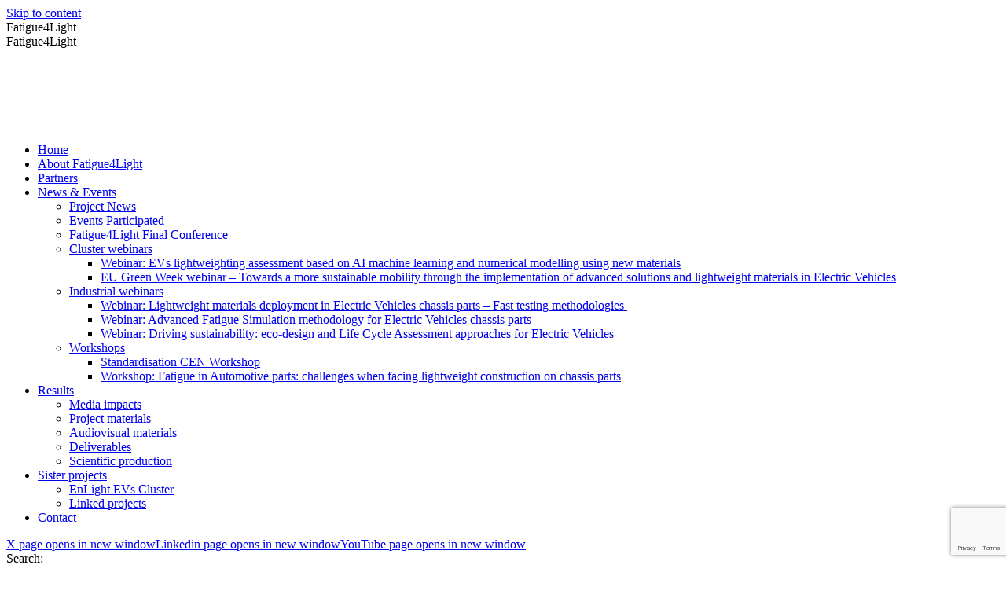

--- FILE ---
content_type: text/html; charset=UTF-8
request_url: https://fatigue4light.eu/download/rapid-fatigue-testing-methodologies-for-lightweight-design-of-chassis-components/
body_size: 28024
content:
<!DOCTYPE html>
<!--[if !(IE 6) | !(IE 7) | !(IE 8)  ]><!--><html lang="en-US" class="no-js">
<!--<![endif]--><head><meta charset="UTF-8" /><link rel="preconnect" href="https://fonts.gstatic.com/" crossorigin /><meta name="viewport" content="width=device-width, initial-scale=1, maximum-scale=1, user-scalable=0"/><link rel="profile" href="https://gmpg.org/xfn/11" /><title>Rapid fatigue testing methodologies for lightweight design of chassis components &#8211; Fatigue4Light</title><meta name='robots' content='max-image-preview:large' /><link rel='dns-prefetch' href='//fonts.googleapis.com' /><link rel="alternate" type="application/rss+xml" title="Fatigue4Light &raquo; Feed" href="https://fatigue4light.eu/feed/" /><link rel="alternate" type="application/rss+xml" title="Fatigue4Light &raquo; Comments Feed" href="https://fatigue4light.eu/comments/feed/" /><link rel="alternate" title="oEmbed (JSON)" type="application/json+oembed" href="https://fatigue4light.eu/wp-json/oembed/1.0/embed?url=https%3A%2F%2Ffatigue4light.eu%2Fdownload%2Frapid-fatigue-testing-methodologies-for-lightweight-design-of-chassis-components%2F" /><link rel="alternate" title="oEmbed (XML)" type="text/xml+oembed" href="https://fatigue4light.eu/wp-json/oembed/1.0/embed?url=https%3A%2F%2Ffatigue4light.eu%2Fdownload%2Frapid-fatigue-testing-methodologies-for-lightweight-design-of-chassis-components%2F&#038;format=xml" /><style>.lazyload,
			.lazyloading {
				max-width: 100%;
			}</style><style id='wp-img-auto-sizes-contain-inline-css'>img:is([sizes=auto i],[sizes^="auto," i]){contain-intrinsic-size:3000px 1500px}
/*# sourceURL=wp-img-auto-sizes-contain-inline-css */</style> <script>WebFontConfig={google:{families:["Roboto:400,500,600,700,800","Roboto Condensed:400,600,700","Inter:400,500,600,700,normal&display=swap"]}};if ( typeof WebFont === "object" && typeof WebFont.load === "function" ) { WebFont.load( WebFontConfig ); }</script><script data-optimized="1" src="https://fatigue4light.eu/wp-content/plugins/litespeed-cache/assets/js/webfontloader.min.js"></script><link data-optimized="2" rel="stylesheet" href="https://fatigue4light.eu/wp-content/litespeed/css/86c8089fe8041652ef5c230e4619afeb.css?ver=b0b80" /><style id='wp-block-library-theme-inline-css'>.wp-block-audio :where(figcaption){color:#555;font-size:13px;text-align:center}.is-dark-theme .wp-block-audio :where(figcaption){color:#ffffffa6}.wp-block-audio{margin:0 0 1em}.wp-block-code{border:1px solid #ccc;border-radius:4px;font-family:Menlo,Consolas,monaco,monospace;padding:.8em 1em}.wp-block-embed :where(figcaption){color:#555;font-size:13px;text-align:center}.is-dark-theme .wp-block-embed :where(figcaption){color:#ffffffa6}.wp-block-embed{margin:0 0 1em}.blocks-gallery-caption{color:#555;font-size:13px;text-align:center}.is-dark-theme .blocks-gallery-caption{color:#ffffffa6}:root :where(.wp-block-image figcaption){color:#555;font-size:13px;text-align:center}.is-dark-theme :root :where(.wp-block-image figcaption){color:#ffffffa6}.wp-block-image{margin:0 0 1em}.wp-block-pullquote{border-bottom:4px solid;border-top:4px solid;color:currentColor;margin-bottom:1.75em}.wp-block-pullquote :where(cite),.wp-block-pullquote :where(footer),.wp-block-pullquote__citation{color:currentColor;font-size:.8125em;font-style:normal;text-transform:uppercase}.wp-block-quote{border-left:.25em solid;margin:0 0 1.75em;padding-left:1em}.wp-block-quote cite,.wp-block-quote footer{color:currentColor;font-size:.8125em;font-style:normal;position:relative}.wp-block-quote:where(.has-text-align-right){border-left:none;border-right:.25em solid;padding-left:0;padding-right:1em}.wp-block-quote:where(.has-text-align-center){border:none;padding-left:0}.wp-block-quote.is-large,.wp-block-quote.is-style-large,.wp-block-quote:where(.is-style-plain){border:none}.wp-block-search .wp-block-search__label{font-weight:700}.wp-block-search__button{border:1px solid #ccc;padding:.375em .625em}:where(.wp-block-group.has-background){padding:1.25em 2.375em}.wp-block-separator.has-css-opacity{opacity:.4}.wp-block-separator{border:none;border-bottom:2px solid;margin-left:auto;margin-right:auto}.wp-block-separator.has-alpha-channel-opacity{opacity:1}.wp-block-separator:not(.is-style-wide):not(.is-style-dots){width:100px}.wp-block-separator.has-background:not(.is-style-dots){border-bottom:none;height:1px}.wp-block-separator.has-background:not(.is-style-wide):not(.is-style-dots){height:2px}.wp-block-table{margin:0 0 1em}.wp-block-table td,.wp-block-table th{word-break:normal}.wp-block-table :where(figcaption){color:#555;font-size:13px;text-align:center}.is-dark-theme .wp-block-table :where(figcaption){color:#ffffffa6}.wp-block-video :where(figcaption){color:#555;font-size:13px;text-align:center}.is-dark-theme .wp-block-video :where(figcaption){color:#ffffffa6}.wp-block-video{margin:0 0 1em}:root :where(.wp-block-template-part.has-background){margin-bottom:0;margin-top:0;padding:1.25em 2.375em}
/*# sourceURL=/wp-includes/css/dist/block-library/theme.min.css */</style><style id='classic-theme-styles-inline-css'>/*! This file is auto-generated */
.wp-block-button__link{color:#fff;background-color:#32373c;border-radius:9999px;box-shadow:none;text-decoration:none;padding:calc(.667em + 2px) calc(1.333em + 2px);font-size:1.125em}.wp-block-file__button{background:#32373c;color:#fff;text-decoration:none}
/*# sourceURL=/wp-includes/css/classic-themes.min.css */</style><style id='global-styles-inline-css'>:root{--wp--preset--aspect-ratio--square: 1;--wp--preset--aspect-ratio--4-3: 4/3;--wp--preset--aspect-ratio--3-4: 3/4;--wp--preset--aspect-ratio--3-2: 3/2;--wp--preset--aspect-ratio--2-3: 2/3;--wp--preset--aspect-ratio--16-9: 16/9;--wp--preset--aspect-ratio--9-16: 9/16;--wp--preset--color--black: #000000;--wp--preset--color--cyan-bluish-gray: #abb8c3;--wp--preset--color--white: #FFF;--wp--preset--color--pale-pink: #f78da7;--wp--preset--color--vivid-red: #cf2e2e;--wp--preset--color--luminous-vivid-orange: #ff6900;--wp--preset--color--luminous-vivid-amber: #fcb900;--wp--preset--color--light-green-cyan: #7bdcb5;--wp--preset--color--vivid-green-cyan: #00d084;--wp--preset--color--pale-cyan-blue: #8ed1fc;--wp--preset--color--vivid-cyan-blue: #0693e3;--wp--preset--color--vivid-purple: #9b51e0;--wp--preset--color--accent: #b5e00a;--wp--preset--color--dark-gray: #111;--wp--preset--color--light-gray: #767676;--wp--preset--gradient--vivid-cyan-blue-to-vivid-purple: linear-gradient(135deg,rgb(6,147,227) 0%,rgb(155,81,224) 100%);--wp--preset--gradient--light-green-cyan-to-vivid-green-cyan: linear-gradient(135deg,rgb(122,220,180) 0%,rgb(0,208,130) 100%);--wp--preset--gradient--luminous-vivid-amber-to-luminous-vivid-orange: linear-gradient(135deg,rgb(252,185,0) 0%,rgb(255,105,0) 100%);--wp--preset--gradient--luminous-vivid-orange-to-vivid-red: linear-gradient(135deg,rgb(255,105,0) 0%,rgb(207,46,46) 100%);--wp--preset--gradient--very-light-gray-to-cyan-bluish-gray: linear-gradient(135deg,rgb(238,238,238) 0%,rgb(169,184,195) 100%);--wp--preset--gradient--cool-to-warm-spectrum: linear-gradient(135deg,rgb(74,234,220) 0%,rgb(151,120,209) 20%,rgb(207,42,186) 40%,rgb(238,44,130) 60%,rgb(251,105,98) 80%,rgb(254,248,76) 100%);--wp--preset--gradient--blush-light-purple: linear-gradient(135deg,rgb(255,206,236) 0%,rgb(152,150,240) 100%);--wp--preset--gradient--blush-bordeaux: linear-gradient(135deg,rgb(254,205,165) 0%,rgb(254,45,45) 50%,rgb(107,0,62) 100%);--wp--preset--gradient--luminous-dusk: linear-gradient(135deg,rgb(255,203,112) 0%,rgb(199,81,192) 50%,rgb(65,88,208) 100%);--wp--preset--gradient--pale-ocean: linear-gradient(135deg,rgb(255,245,203) 0%,rgb(182,227,212) 50%,rgb(51,167,181) 100%);--wp--preset--gradient--electric-grass: linear-gradient(135deg,rgb(202,248,128) 0%,rgb(113,206,126) 100%);--wp--preset--gradient--midnight: linear-gradient(135deg,rgb(2,3,129) 0%,rgb(40,116,252) 100%);--wp--preset--font-size--small: 13px;--wp--preset--font-size--medium: 20px;--wp--preset--font-size--large: 36px;--wp--preset--font-size--x-large: 42px;--wp--preset--spacing--20: 0.44rem;--wp--preset--spacing--30: 0.67rem;--wp--preset--spacing--40: 1rem;--wp--preset--spacing--50: 1.5rem;--wp--preset--spacing--60: 2.25rem;--wp--preset--spacing--70: 3.38rem;--wp--preset--spacing--80: 5.06rem;--wp--preset--shadow--natural: 6px 6px 9px rgba(0, 0, 0, 0.2);--wp--preset--shadow--deep: 12px 12px 50px rgba(0, 0, 0, 0.4);--wp--preset--shadow--sharp: 6px 6px 0px rgba(0, 0, 0, 0.2);--wp--preset--shadow--outlined: 6px 6px 0px -3px rgb(255, 255, 255), 6px 6px rgb(0, 0, 0);--wp--preset--shadow--crisp: 6px 6px 0px rgb(0, 0, 0);}:where(.is-layout-flex){gap: 0.5em;}:where(.is-layout-grid){gap: 0.5em;}body .is-layout-flex{display: flex;}.is-layout-flex{flex-wrap: wrap;align-items: center;}.is-layout-flex > :is(*, div){margin: 0;}body .is-layout-grid{display: grid;}.is-layout-grid > :is(*, div){margin: 0;}:where(.wp-block-columns.is-layout-flex){gap: 2em;}:where(.wp-block-columns.is-layout-grid){gap: 2em;}:where(.wp-block-post-template.is-layout-flex){gap: 1.25em;}:where(.wp-block-post-template.is-layout-grid){gap: 1.25em;}.has-black-color{color: var(--wp--preset--color--black) !important;}.has-cyan-bluish-gray-color{color: var(--wp--preset--color--cyan-bluish-gray) !important;}.has-white-color{color: var(--wp--preset--color--white) !important;}.has-pale-pink-color{color: var(--wp--preset--color--pale-pink) !important;}.has-vivid-red-color{color: var(--wp--preset--color--vivid-red) !important;}.has-luminous-vivid-orange-color{color: var(--wp--preset--color--luminous-vivid-orange) !important;}.has-luminous-vivid-amber-color{color: var(--wp--preset--color--luminous-vivid-amber) !important;}.has-light-green-cyan-color{color: var(--wp--preset--color--light-green-cyan) !important;}.has-vivid-green-cyan-color{color: var(--wp--preset--color--vivid-green-cyan) !important;}.has-pale-cyan-blue-color{color: var(--wp--preset--color--pale-cyan-blue) !important;}.has-vivid-cyan-blue-color{color: var(--wp--preset--color--vivid-cyan-blue) !important;}.has-vivid-purple-color{color: var(--wp--preset--color--vivid-purple) !important;}.has-black-background-color{background-color: var(--wp--preset--color--black) !important;}.has-cyan-bluish-gray-background-color{background-color: var(--wp--preset--color--cyan-bluish-gray) !important;}.has-white-background-color{background-color: var(--wp--preset--color--white) !important;}.has-pale-pink-background-color{background-color: var(--wp--preset--color--pale-pink) !important;}.has-vivid-red-background-color{background-color: var(--wp--preset--color--vivid-red) !important;}.has-luminous-vivid-orange-background-color{background-color: var(--wp--preset--color--luminous-vivid-orange) !important;}.has-luminous-vivid-amber-background-color{background-color: var(--wp--preset--color--luminous-vivid-amber) !important;}.has-light-green-cyan-background-color{background-color: var(--wp--preset--color--light-green-cyan) !important;}.has-vivid-green-cyan-background-color{background-color: var(--wp--preset--color--vivid-green-cyan) !important;}.has-pale-cyan-blue-background-color{background-color: var(--wp--preset--color--pale-cyan-blue) !important;}.has-vivid-cyan-blue-background-color{background-color: var(--wp--preset--color--vivid-cyan-blue) !important;}.has-vivid-purple-background-color{background-color: var(--wp--preset--color--vivid-purple) !important;}.has-black-border-color{border-color: var(--wp--preset--color--black) !important;}.has-cyan-bluish-gray-border-color{border-color: var(--wp--preset--color--cyan-bluish-gray) !important;}.has-white-border-color{border-color: var(--wp--preset--color--white) !important;}.has-pale-pink-border-color{border-color: var(--wp--preset--color--pale-pink) !important;}.has-vivid-red-border-color{border-color: var(--wp--preset--color--vivid-red) !important;}.has-luminous-vivid-orange-border-color{border-color: var(--wp--preset--color--luminous-vivid-orange) !important;}.has-luminous-vivid-amber-border-color{border-color: var(--wp--preset--color--luminous-vivid-amber) !important;}.has-light-green-cyan-border-color{border-color: var(--wp--preset--color--light-green-cyan) !important;}.has-vivid-green-cyan-border-color{border-color: var(--wp--preset--color--vivid-green-cyan) !important;}.has-pale-cyan-blue-border-color{border-color: var(--wp--preset--color--pale-cyan-blue) !important;}.has-vivid-cyan-blue-border-color{border-color: var(--wp--preset--color--vivid-cyan-blue) !important;}.has-vivid-purple-border-color{border-color: var(--wp--preset--color--vivid-purple) !important;}.has-vivid-cyan-blue-to-vivid-purple-gradient-background{background: var(--wp--preset--gradient--vivid-cyan-blue-to-vivid-purple) !important;}.has-light-green-cyan-to-vivid-green-cyan-gradient-background{background: var(--wp--preset--gradient--light-green-cyan-to-vivid-green-cyan) !important;}.has-luminous-vivid-amber-to-luminous-vivid-orange-gradient-background{background: var(--wp--preset--gradient--luminous-vivid-amber-to-luminous-vivid-orange) !important;}.has-luminous-vivid-orange-to-vivid-red-gradient-background{background: var(--wp--preset--gradient--luminous-vivid-orange-to-vivid-red) !important;}.has-very-light-gray-to-cyan-bluish-gray-gradient-background{background: var(--wp--preset--gradient--very-light-gray-to-cyan-bluish-gray) !important;}.has-cool-to-warm-spectrum-gradient-background{background: var(--wp--preset--gradient--cool-to-warm-spectrum) !important;}.has-blush-light-purple-gradient-background{background: var(--wp--preset--gradient--blush-light-purple) !important;}.has-blush-bordeaux-gradient-background{background: var(--wp--preset--gradient--blush-bordeaux) !important;}.has-luminous-dusk-gradient-background{background: var(--wp--preset--gradient--luminous-dusk) !important;}.has-pale-ocean-gradient-background{background: var(--wp--preset--gradient--pale-ocean) !important;}.has-electric-grass-gradient-background{background: var(--wp--preset--gradient--electric-grass) !important;}.has-midnight-gradient-background{background: var(--wp--preset--gradient--midnight) !important;}.has-small-font-size{font-size: var(--wp--preset--font-size--small) !important;}.has-medium-font-size{font-size: var(--wp--preset--font-size--medium) !important;}.has-large-font-size{font-size: var(--wp--preset--font-size--large) !important;}.has-x-large-font-size{font-size: var(--wp--preset--font-size--x-large) !important;}
:where(.wp-block-post-template.is-layout-flex){gap: 1.25em;}:where(.wp-block-post-template.is-layout-grid){gap: 1.25em;}
:where(.wp-block-term-template.is-layout-flex){gap: 1.25em;}:where(.wp-block-term-template.is-layout-grid){gap: 1.25em;}
:where(.wp-block-columns.is-layout-flex){gap: 2em;}:where(.wp-block-columns.is-layout-grid){gap: 2em;}
:root :where(.wp-block-pullquote){font-size: 1.5em;line-height: 1.6;}
/*# sourceURL=global-styles-inline-css */</style> <script src="https://fatigue4light.eu/wp-includes/js/jquery/jquery.min.js" id="jquery-core-js"></script> <script id="webtoffee-cookie-consent-js-extra">var _wccConfig = {"_ipData":[],"_assetsURL":"https://fatigue4light.eu/wp-content/plugins/webtoffee-cookie-consent/lite/frontend/images/","_publicURL":"https://fatigue4light.eu","_categories":[{"name":"Necessary","slug":"necessary","isNecessary":true,"ccpaDoNotSell":true,"cookies":[{"cookieID":"wt_consent","domain":"fatigue4light.eu","provider":""},{"cookieID":"_GRECAPTCHA","domain":"www.google.com","provider":"google.com"},{"cookieID":"rc::a","domain":"google.com","provider":"google.com"},{"cookieID":"rc::f","domain":"google.com","provider":"google.com"},{"cookieID":"rc::b","domain":"google.com","provider":"google.com"},{"cookieID":"rc::c","domain":"google.com","provider":"google.com"},{"cookieID":"VISITOR_PRIVACY_METADATA","domain":".youtube.com","provider":"youtube.com"}],"active":true,"defaultConsent":{"gdpr":true,"ccpa":true},"foundNoCookieScript":false},{"name":"Functional","slug":"functional","isNecessary":false,"ccpaDoNotSell":true,"cookies":[{"cookieID":"VISITOR_INFO1_LIVE","domain":".youtube.com","provider":"youtube.com"},{"cookieID":"yt-remote-connected-devices","domain":"youtube.com","provider":"youtube.com"},{"cookieID":"ytidb::LAST_RESULT_ENTRY_KEY","domain":"youtube.com","provider":"youtube.com"},{"cookieID":"yt-remote-device-id","domain":"youtube.com","provider":"youtube.com"},{"cookieID":"yt-remote-session-name","domain":"youtube.com","provider":"youtube.com"},{"cookieID":"yt-remote-fast-check-period","domain":"youtube.com","provider":"youtube.com"},{"cookieID":"yt-remote-session-app","domain":"youtube.com","provider":"youtube.com"},{"cookieID":"yt-remote-cast-available","domain":"youtube.com","provider":"youtube.com"},{"cookieID":"yt-remote-cast-installed","domain":"youtube.com","provider":"youtube.com"}],"active":true,"defaultConsent":{"gdpr":false,"ccpa":false},"foundNoCookieScript":false},{"name":"Analytics","slug":"analytics","isNecessary":false,"ccpaDoNotSell":true,"cookies":[{"cookieID":"_pk_id.*","domain":"fatigue4light.eu","provider":"analytics.ycdn.de|matomo.js"},{"cookieID":"_pk_ses.*","domain":"fatigue4light.eu","provider":"analytics.ycdn.de|matomo.js"},{"cookieID":"YSC","domain":".youtube.com","provider":"youtube.com"}],"active":true,"defaultConsent":{"gdpr":false,"ccpa":false},"foundNoCookieScript":false},{"name":"Performance","slug":"performance","isNecessary":false,"ccpaDoNotSell":true,"cookies":[],"active":true,"defaultConsent":{"gdpr":false,"ccpa":false},"foundNoCookieScript":false},{"name":"Advertisement","slug":"advertisement","isNecessary":false,"ccpaDoNotSell":true,"cookies":[{"cookieID":"yt.innertube::nextId","domain":"youtube.com","provider":"youtube.com"},{"cookieID":"yt.innertube::requests","domain":"youtube.com","provider":"youtube.com"},{"cookieID":"NID","domain":".google.com","provider":"google.com"}],"active":true,"defaultConsent":{"gdpr":false,"ccpa":false},"foundNoCookieScript":false},{"name":"Others","slug":"others","isNecessary":false,"ccpaDoNotSell":true,"cookies":[{"cookieID":"__wpdm_client","domain":"fatigue4light.eu","provider":""},{"cookieID":"__Secure-ROLLOUT_TOKEN","domain":".youtube.com","provider":""},{"cookieID":"__Secure-YEC","domain":".youtube.com","provider":""},{"cookieID":"__Secure-YNID","domain":".youtube.com","provider":""}],"active":true,"defaultConsent":{"gdpr":false,"ccpa":false},"foundNoCookieScript":false}],"_activeLaw":"gdpr","_rootDomain":"","_block":"1","_showBanner":"1","_bannerConfig":{"GDPR":{"settings":{"type":"classic","position":"bottom","applicableLaw":"gdpr","preferenceCenter":"push-down","selectedRegion":"ALL","consentExpiry":365,"shortcodes":[{"key":"wcc_readmore","content":"\u003Ca href=\"https://fatigue4light.eu/cookies-policy/\" class=\"wcc-policy\" aria-label=\"Read more\" target=\"_blank\" rel=\"noopener\" data-tag=\"readmore-button\"\u003ERead more\u003C/a\u003E","tag":"readmore-button","status":true,"attributes":{"rel":"nofollow","target":"_blank"}},{"key":"wcc_show_desc","content":"\u003Cbutton class=\"wcc-show-desc-btn\" data-tag=\"show-desc-button\" aria-label=\"Show more\"\u003EShow more\u003C/button\u003E","tag":"show-desc-button","status":true,"attributes":[]},{"key":"wcc_hide_desc","content":"\u003Cbutton class=\"wcc-show-desc-btn\" data-tag=\"hide-desc-button\" aria-label=\"Show less\"\u003EShow less\u003C/button\u003E","tag":"hide-desc-button","status":true,"attributes":[]},{"key":"wcc_category_toggle_label","content":"[wcc_{{status}}_category_label] [wcc_preference_{{category_slug}}_title]","tag":"","status":true,"attributes":[]},{"key":"wcc_enable_category_label","content":"Enable","tag":"","status":true,"attributes":[]},{"key":"wcc_disable_category_label","content":"Disable","tag":"","status":true,"attributes":[]},{"key":"wcc_video_placeholder","content":"\u003Cdiv class=\"video-placeholder-normal\" data-tag=\"video-placeholder\" id=\"[UNIQUEID]\"\u003E\u003Cp class=\"video-placeholder-text-normal\" data-tag=\"placeholder-title\"\u003EPlease accept {category} cookies to access this content\u003C/p\u003E\u003C/div\u003E","tag":"","status":true,"attributes":[]},{"key":"wcc_enable_optout_label","content":"Enable","tag":"","status":true,"attributes":[]},{"key":"wcc_disable_optout_label","content":"Disable","tag":"","status":true,"attributes":[]},{"key":"wcc_optout_toggle_label","content":"[wcc_{{status}}_optout_label] [wcc_optout_option_title]","tag":"","status":true,"attributes":[]},{"key":"wcc_optout_option_title","content":"Do Not Sell or Share My Personal Information","tag":"","status":true,"attributes":[]},{"key":"wcc_optout_close_label","content":"Close","tag":"","status":true,"attributes":[]}],"bannerEnabled":true},"behaviours":{"reloadBannerOnAccept":false,"loadAnalyticsByDefault":false,"animations":{"onLoad":"animate","onHide":"sticky"}},"config":{"revisitConsent":{"status":true,"tag":"revisit-consent","position":"bottom-right","meta":{"url":"#"},"styles":[],"elements":{"title":{"type":"text","tag":"revisit-consent-title","status":true,"styles":{"color":"#0056a7"}}}},"preferenceCenter":{"toggle":{"status":true,"tag":"detail-category-toggle","type":"toggle","states":{"active":{"styles":{"background-color":"#000000"}},"inactive":{"styles":{"background-color":"#D0D5D2"}}}},"poweredBy":{"status":false,"tag":"detail-powered-by","styles":{"background-color":"#EDEDED","color":"#293C5B"}}},"categoryPreview":{"status":false,"toggle":{"status":true,"tag":"detail-category-preview-toggle","type":"toggle","states":{"active":{"styles":{"background-color":"#000000"}},"inactive":{"styles":{"background-color":"#D0D5D2"}}}}},"videoPlaceholder":{"status":true,"styles":{"background-color":"#000000","border-color":"#000000","color":"#ffffff"}},"readMore":{"status":true,"tag":"readmore-button","type":"link","meta":{"noFollow":true,"newTab":true},"styles":{"color":"#000000","background-color":"transparent","border-color":"transparent"}},"auditTable":{"status":true},"optOption":{"status":true,"toggle":{"status":true,"tag":"optout-option-toggle","type":"toggle","states":{"active":{"styles":{"background-color":"#000000"}},"inactive":{"styles":{"background-color":"#FFFFFF"}}}},"gpcOption":false}}}},"_version":"3.5.0","_logConsent":"1","_tags":[{"tag":"accept-button","styles":{"color":"#000000","background-color":"#FFFFFF","border-color":"#000000"}},{"tag":"reject-button","styles":{"color":"#000000","background-color":"transparent","border-color":"#000000"}},{"tag":"settings-button","styles":{"color":"#000000","background-color":"transparent","border-color":"#000000"}},{"tag":"readmore-button","styles":{"color":"#000000","background-color":"transparent","border-color":"transparent"}},{"tag":"donotsell-button","styles":{"color":"#1863dc","background-color":"transparent","border-color":"transparent"}},{"tag":"accept-button","styles":{"color":"#000000","background-color":"#FFFFFF","border-color":"#000000"}},{"tag":"revisit-consent","styles":[]},{"tag":"detail-category-always-enabled","styles":{"color":"#008000"}}],"_rtl":"","_lawSelected":["GDPR"],"_restApiUrl":"https://directory.cookieyes.com/api/v1/ip","_renewConsent":"","_restrictToCA":"","_customEvents":"","_ccpaAllowedRegions":[],"_gdprAllowedRegions":[],"_closeButtonAction":"reject","_ssl":"1","_providersToBlock":[{"re":"youtube.com","categories":["functional","analytics","advertisement"]},{"re":"analytics.ycdn.de|matomo.js","categories":["analytics"]},{"re":"google.com","categories":["advertisement"]}]};
var _wccStyles = {"css":{"GDPR":".wcc-hide{display: none;}.wcc-btn-revisit-wrapper{display: flex; padding: 6px; border-radius: 8px; opacity: 0px; background-color:#ffffff; box-shadow: 0px 3px 10px 0px #798da04d;  align-items: center; justify-content: center;  position: fixed; z-index: 999999; cursor: pointer;}.wcc-revisit-bottom-left{bottom: 15px; left: 15px;}.wcc-revisit-bottom-right{bottom: 15px; right: 15px;}.wcc-btn-revisit-wrapper .wcc-btn-revisit{display: flex; align-items: center; justify-content: center; background: none; border: none; cursor: pointer; position: relative; margin: 0; padding: 0;}.wcc-btn-revisit-wrapper .wcc-btn-revisit img{max-width: fit-content; margin: 0; } .wcc-btn-revisit-wrapper .wcc-revisit-help-text{font-size:14px; margin-left:4px; display:none;}.wcc-btn-revisit-wrapper:hover .wcc-revisit-help-text, .wcc-btn-revisit-wrapper:focus-within .wcc-revisit-help-text { display: block;}.wcc-revisit-hide{display: none;}.wcc-preference-btn:hover{cursor:pointer; text-decoration:underline;}.wcc-cookie-audit-table { font-family: inherit; border-collapse: collapse; width: 100%;} .wcc-cookie-audit-table th, .wcc-cookie-audit-table td {text-align: left; padding: 10px; font-size: 12px; color: #000000; word-break: normal; background-color: #d9dfe7; border: 1px solid #cbced6;} .wcc-cookie-audit-table tr:nth-child(2n + 1) td { background: #f1f5fa; }.wcc-consent-container{position: fixed; width: 100%; box-sizing: border-box; z-index: 9999999;}.wcc-classic-bottom{bottom: 0; left: 0;}.wcc-classic-top{top: 0; left: 0;}.wcc-consent-container .wcc-consent-bar{background: #ffffff; border: 1px solid; padding: 16.5px 24px; box-shadow: 0 -1px 10px 0 #acabab4d;}.wcc-consent-bar .wcc-banner-btn-close{position: absolute; right: 14px; top: 14px; background: none; border: none; cursor: pointer; padding: 0; margin: 0; height: auto; width: auto; min-height: 0; line-height: 0; text-shadow: none; box-shadow: none;}.wcc-consent-bar .wcc-banner-btn-close img{width: 10px; height: 10px; margin: 0;}.wcc-custom-brand-logo-wrapper .wcc-custom-brand-logo{width: 100px; height: auto; margin: 0 0 10px 0;}.wcc-notice .wcc-title{color: #212121; font-weight: 700; font-size: 18px; line-height: 24px; margin: 0 0 10px 0;}.wcc-notice-group{display: flex; justify-content: space-between; align-items: center;}.wcc-notice-des *{font-size: 14px;}.wcc-notice-des{color: #212121; font-size: 14px; line-height: 24px; font-weight: 400;}.wcc-notice-des img{height: 25px; width: 25px;}.wcc-consent-bar .wcc-notice-des p{color: inherit; margin-top: 0;}.wcc-notice-des p:last-child{margin-bottom: 0;}.wcc-notice-des a.wcc-policy,.wcc-notice-des button.wcc-policy{font-size: 14px; color: #1863dc; white-space: nowrap; cursor: pointer; background: transparent; border: 1px solid; text-decoration: underline;}.wcc-notice-des button.wcc-policy{padding: 0;}.wcc-notice-des a.wcc-policy:focus-visible,.wcc-consent-bar .wcc-banner-btn-close:focus-visible,.wcc-notice-des button.wcc-policy:focus-visible,.wcc-category-direct-switch input[type=\"checkbox\"]:focus-visible,.wcc-preference-content-wrapper .wcc-show-desc-btn:focus-visible,.wcc-accordion-header .wcc-accordion-btn:focus-visible,.wcc-switch input[type=\"checkbox\"]:focus-visible,.wcc-footer-wrapper a:focus-visible,.wcc-btn:focus-visible{outline: 2px solid #1863dc; outline-offset: 2px;}.wcc-btn:focus:not(:focus-visible),.wcc-accordion-header .wcc-accordion-btn:focus:not(:focus-visible),.wcc-preference-content-wrapper .wcc-show-desc-btn:focus:not(:focus-visible),.wcc-btn-revisit-wrapper .wcc-btn-revisit:focus:not(:focus-visible),.wcc-preference-header .wcc-btn-close:focus:not(:focus-visible),.wcc-banner-btn-close:focus:not(:focus-visible){outline: 0;}button.wcc-show-desc-btn:not(:hover):not(:active){color: #1863dc; background: transparent;}button.wcc-accordion-btn:not(:hover):not(:active),button.wcc-banner-btn-close:not(:hover):not(:active),button.wcc-btn-close:not(:hover):not(:active),button.wcc-btn-revisit:not(:hover):not(:active){background: transparent;}.wcc-consent-bar button:hover,.wcc-modal.wcc-modal-open button:hover,.wcc-consent-bar button:focus,.wcc-modal.wcc-modal-open button:focus{text-decoration: none;}.wcc-notice-btn-wrapper{display: flex; justify-content: center; align-items: center; margin-left: 15px;}.wcc-notice-btn-wrapper .wcc-btn{text-shadow: none; box-shadow: none;}.wcc-btn{font-size: 14px; font-family: inherit; line-height: 24px; padding: 8px 27px; font-weight: 500; margin: 0 8px 0 0; border-radius: 2px; white-space: nowrap; cursor: pointer; text-align: center; text-transform: none; min-height: 0;}.wcc-btn:hover{opacity: 0.8;}.wcc-btn-customize{color: #1863dc; background: transparent; border: 2px solid; border-color: #1863dc; padding: 8px 28px 8px 14px; position: relative;}.wcc-btn-reject{color: #1863dc; background: transparent; border: 2px solid #1863dc;}.wcc-btn-accept{background: #1863dc; color: #ffffff; border: 2px solid #1863dc;}.wcc-consent-bar .wcc-btn-customize::after{position: absolute; content: \"\"; display: inline-block; top: 18px; right: 12px; border-left: 5px solid transparent; border-right: 5px solid transparent; border-top: 6px solid; border-top-color: inherit;}.wcc-consent-container.wcc-consent-bar-expand .wcc-btn-customize::after{transform: rotate(-180deg);}.wcc-btn:last-child{margin-right: 0;}@media (max-width: 768px){.wcc-notice-group{display: block;}.wcc-notice-btn-wrapper{margin: 0;}.wcc-notice-btn-wrapper{flex-wrap: wrap;}.wcc-notice-btn-wrapper .wcc-btn{flex: auto; max-width: 100%; margin-top: 10px; white-space: unset;}}@media (max-width: 576px){.wcc-btn-accept{order: 1; width: 100%;}.wcc-btn-customize{order: 2;}.wcc-btn-reject{order: 3; margin-right: 0;}.wcc-consent-container.wcc-consent-bar-expand .wcc-consent-bar{display: none;}.wcc-consent-container .wcc-consent-bar{padding: 16.5px 0;}.wcc-custom-brand-logo-wrapper .wcc-custom-brand-logo, .wcc-notice .wcc-title, .wcc-notice-des, .wcc-notice-btn-wrapper, .wcc-category-direct-preview-wrapper{padding: 0 24px;}.wcc-notice-des{max-height: 40vh; overflow-y: scroll;}}@media (max-width: 352px){.wcc-notice .wcc-title{font-size: 16px;}.wcc-notice-des *{font-size: 12px;}.wcc-notice-des, .wcc-btn, .wcc-notice-des a.wcc-policy{font-size: 12px;}}.wcc-preference-wrapper{display: none;}.wcc-consent-container.wcc-classic-bottom.wcc-consent-bar-expand{animation: wcc-classic-expand 1s;}.wcc-consent-container.wcc-classic-bottom.wcc-consent-bar-expand .wcc-preference-wrapper{display: block;}@keyframes wcc-classic-expand{0%{transform: translateY(50%);}100%{transform: translateY(0%);}}.wcc-consent-container.wcc-classic-top .wcc-preference-wrapper{animation: wcc-classic-top-expand 1s;}.wcc-consent-container.wcc-classic-top.wcc-consent-bar-expand .wcc-preference-wrapper{display: block;}@keyframes wcc-classic-top-expand{0%{opacity: 0; transform: translateY(-50%);}50%{opacity: 0;}100%{opacity: 1; transform: translateY(0%);}}.wcc-preference{padding: 0 24px; color: #212121; overflow-y: scroll; max-height: 48vh;}.wcc-preference-center,.wcc-preference,.wcc-preference-header,.wcc-footer-wrapper{background-color: inherit;}.wcc-preference-center,.wcc-preference,.wcc-preference-body-wrapper,.wcc-accordion-wrapper{color: inherit;}.wcc-preference-header .wcc-btn-close{cursor: pointer; vertical-align: middle; padding: 0; margin: 0; display: none; background: none; border: none; height: auto; width: auto; min-height: 0; line-height: 0; box-shadow: none; text-shadow: none;}.wcc-preference-header .wcc-btn-close img{margin: 0; height: 10px; width: 10px;}.wcc-preference-header{margin: 16px 0 0 0; display: flex; align-items: center; justify-content: space-between;}.wcc-preference-header .wcc-preference-title{font-size: 18px; font-weight: 700; line-height: 24px;}.wcc-google-privacy-url a {text-decoration:none;color: #1863dc;cursor:pointer;} .wcc-preference-content-wrapper *,.wcc-preference-body-wrapper *{font-size: 14px;}.wcc-preference-content-wrapper{font-size: 14px; line-height: 24px; font-weight: 400; padding: 12px 0; }.wcc-preference-content-wrapper img{height: 25px; width: 25px;}.wcc-preference-content-wrapper .wcc-show-desc-btn{font-size: 14px; font-family: inherit; color: #1863dc; text-decoration: none; line-height: 24px; padding: 0; margin: 0; white-space: nowrap; cursor: pointer; background: transparent; border-color: transparent; text-transform: none; min-height: 0; text-shadow: none; box-shadow: none;}.wcc-preference-body-wrapper .wcc-preference-content-wrapper p{color: inherit; margin-top: 0;}.wcc-accordion-wrapper{margin-bottom: 10px;}.wcc-accordion{border-bottom: 1px solid;}.wcc-accordion:last-child{border-bottom: none;}.wcc-accordion .wcc-accordion-item{display: flex; margin-top: 10px;}.wcc-accordion .wcc-accordion-body{display: none;}.wcc-accordion.wcc-accordion-active .wcc-accordion-body{display: block; padding: 0 22px; margin-bottom: 16px;}.wcc-accordion-header-wrapper{cursor: pointer; width: 100%;}.wcc-accordion-item .wcc-accordion-header{display: flex; justify-content: space-between; align-items: center;}.wcc-accordion-header .wcc-accordion-btn{font-size: 16px; font-family: inherit; color: #212121; line-height: 24px; background: none; border: none; font-weight: 700; padding: 0; margin: 0; cursor: pointer; text-transform: none; min-height: 0; text-shadow: none; box-shadow: none;}.wcc-accordion-header .wcc-always-active{color: #008000; font-weight: 600; line-height: 24px; font-size: 14px;}.wcc-accordion-header-des *{font-size: 14px;}.wcc-accordion-header-des{color: #212121; font-size: 14px; line-height: 24px; margin: 10px 0 16px 0;}.wcc-accordion-header-wrapper .wcc-accordion-header-des p{color: inherit; margin-top: 0;}.wcc-accordion-chevron{margin-right: 22px; position: relative; cursor: pointer;}.wcc-accordion-chevron-hide{display: none;}.wcc-accordion .wcc-accordion-chevron i::before{content: \"\"; position: absolute; border-right: 1.4px solid; border-bottom: 1.4px solid; border-color: inherit; height: 6px; width: 6px; -webkit-transform: rotate(-45deg); -moz-transform: rotate(-45deg); -ms-transform: rotate(-45deg); -o-transform: rotate(-45deg); transform: rotate(-45deg); transition: all 0.2s ease-in-out; top: 8px;}.wcc-accordion.wcc-accordion-active .wcc-accordion-chevron i::before{-webkit-transform: rotate(45deg); -moz-transform: rotate(45deg); -ms-transform: rotate(45deg); -o-transform: rotate(45deg); transform: rotate(45deg);}.wcc-audit-table{background: #f4f4f4; border-radius: 6px;}.wcc-audit-table .wcc-empty-cookies-text{color: inherit; font-size: 12px; line-height: 24px; margin: 0; padding: 10px;}.wcc-audit-table .wcc-cookie-des-table{font-size: 12px; line-height: 24px; font-weight: normal; padding: 15px 10px; border-bottom: 1px solid; border-bottom-color: inherit; margin: 0;}.wcc-audit-table .wcc-cookie-des-table:last-child{border-bottom: none;}.wcc-audit-table .wcc-cookie-des-table li{list-style-type: none; display: flex; padding: 3px 0;}.wcc-audit-table .wcc-cookie-des-table li:first-child{padding-top: 0;}.wcc-cookie-des-table li div:first-child{width: 100px; font-weight: 600; word-break: break-word; word-wrap: break-word;}.wcc-cookie-des-table li div:last-child{flex: 1; word-break: break-word; word-wrap: break-word; margin-left: 8px;}.wcc-cookie-des-table li div:last-child p{color: inherit; margin-top: 0;}.wcc-cookie-des-table li div:last-child p:last-child{margin-bottom: 0;}.wcc-prefrence-btn-wrapper{display: flex; align-items: center; justify-content: flex-end; padding: 18px 24px; border-top: 1px solid;}.wcc-prefrence-btn-wrapper .wcc-btn{text-shadow: none; box-shadow: none;}.wcc-category-direct-preview-btn-wrapper .wcc-btn-preferences{text-shadow: none; box-shadow: none;}.wcc-prefrence-btn-wrapper .wcc-btn-accept,.wcc-prefrence-btn-wrapper .wcc-btn-reject{display: none;}.wcc-btn-preferences{color: #1863dc; background: transparent; border: 2px solid #1863dc;}.wcc-footer-wrapper{position: relative;}.wcc-footer-shadow{display: block; width: 100%; height: 40px; background: linear-gradient(180deg, rgba(255, 255, 255, 0) 0%, #ffffff 100%); position: absolute; bottom: 100%;}.wcc-preference-center,.wcc-preference,.wcc-preference-body-wrapper,.wcc-preference-content-wrapper,.wcc-accordion-wrapper,.wcc-accordion,.wcc-footer-wrapper,.wcc-prefrence-btn-wrapper{border-color: inherit;}@media (max-width: 768px){.wcc-preference{max-height: 35vh;}}@media (max-width: 576px){.wcc-consent-bar-hide{display: none;}.wcc-preference{max-height: 100vh; padding: 0;}.wcc-preference-body-wrapper{padding: 60px 24px 200px;}.wcc-preference-body-wrapper-reject-hide{padding: 60px 24px 165px;}.wcc-preference-header{position: fixed; width: 100%; box-sizing: border-box; z-index: 999999999; margin: 0; padding: 16px 24px; border-bottom: 1px solid #f4f4f4;}.wcc-preference-header .wcc-btn-close{display: block;}.wcc-prefrence-btn-wrapper{display: block;}.wcc-accordion.wcc-accordion-active .wcc-accordion-body{padding-right: 0;}.wcc-prefrence-btn-wrapper .wcc-btn{width: 100%; margin-top: 10px; margin-right: 0;}.wcc-prefrence-btn-wrapper .wcc-btn:first-child{margin-top: 0;}.wcc-accordion:last-child{padding-bottom: 20px;}.wcc-prefrence-btn-wrapper .wcc-btn-accept, .wcc-prefrence-btn-wrapper .wcc-btn-reject{display: block;}.wcc-footer-wrapper{position: fixed; bottom: 0; width: 100%;}}@media (max-width: 425px){.wcc-accordion-chevron{margin-right: 15px;}.wcc-accordion.wcc-accordion-active .wcc-accordion-body{padding: 0 15px;}}@media (max-width: 352px){.wcc-preference-header .wcc-preference-title{font-size: 16px;}.wcc-preference-content-wrapper *, .wcc-accordion-header-des *{font-size: 12px;}.wcc-accordion-header-des, .wcc-preference-content-wrapper, .wcc-preference-content-wrapper .wcc-show-desc-btn{font-size: 12px;}.wcc-accordion-header .wcc-accordion-btn{font-size: 14px;}}.wcc-category-direct-preview-wrapper{display: flex; flex-wrap: wrap; align-items: center; justify-content: space-between; margin-top: 16px;}.wcc-category-direct-preview{display: flex; flex-wrap: wrap; align-items: center; font-size: 14px; font-weight: 600; line-height: 24px; color: #212121;}.wcc-category-direct-preview-section{width: 100%; display: flex; justify-content: space-between; flex-wrap: wrap;}.wcc-category-direct-item{display: flex; margin: 0 30px 10px 0; cursor: pointer;}.wcc-category-direct-item label{font-size: 14px; font-weight: 600; margin-right: 10px; cursor: pointer; word-break: break-word;}.wcc-category-direct-switch input[type=\"checkbox\"]{display: inline-block; position: relative; width: 33px; height: 18px; margin: 0; background: #d0d5d2; -webkit-appearance: none; border-radius: 50px; border: none; cursor: pointer; vertical-align: middle; outline: 0; top: 0;}.wcc-category-direct-switch input[type=\"checkbox\"]:checked{background: #1863dc;}.wcc-category-direct-switch input[type=\"checkbox\"]:before{position: absolute; content: \"\"; height: 15px; width: 15px; left: 2px; bottom: 2px; margin: 0; border-radius: 50%; background-color: white; -webkit-transition: 0.4s; transition: 0.4s;}.wcc-category-direct-switch input[type=\"checkbox\"]:checked:before{-webkit-transform: translateX(14px); -ms-transform: translateX(14px); transform: translateX(14px);}.wcc-category-direct-switch input[type=\"checkbox\"]:after{display: none;}.wcc-category-direct-switch .wcc-category-direct-switch-enabled:checked{background: #818181;}@media (max-width: 576px){.wcc-category-direct-preview-wrapper{display: block;}.wcc-category-direct-item{justify-content: space-between; width: 45%; margin: 0 0 10px 0;}.wcc-category-direct-preview-btn-wrapper .wcc-btn-preferences{width: 100%;}}@media (max-width: 352px){.wcc-category-direct-preview{font-size: 12px;}}.wcc-switch{display: flex;}.wcc-switch input[type=\"checkbox\"]{position: relative; width: 44px; height: 24px; margin: 0; background: #d0d5d2; -webkit-appearance: none; border-radius: 50px; cursor: pointer; outline: 0; border: none; top: 0;}.wcc-switch input[type=\"checkbox\"]:checked{background: #3a76d8;}.wcc-switch input[type=\"checkbox\"]:before{position: absolute; content: \"\"; height: 20px; width: 20px; left: 2px; bottom: 2px; border-radius: 50%; background-color: white; -webkit-transition: 0.4s; transition: 0.4s; margin: 0;}.wcc-switch input[type=\"checkbox\"]:after{display: none;}.wcc-switch input[type=\"checkbox\"]:checked:before{-webkit-transform: translateX(20px); -ms-transform: translateX(20px); transform: translateX(20px);}@media (max-width: 425px){.wcc-switch input[type=\"checkbox\"]{width: 38px; height: 21px;}.wcc-switch input[type=\"checkbox\"]:before{height: 17px; width: 17px;}.wcc-switch input[type=\"checkbox\"]:checked:before{-webkit-transform: translateX(17px); -ms-transform: translateX(17px); transform: translateX(17px);}}.video-placeholder-youtube{background-size: 100% 100%; background-position: center; background-repeat: no-repeat; background-color: #b2b0b059; position: relative; display: flex; align-items: center; justify-content: center; max-width: 100%;}.video-placeholder-text-youtube{text-align: center; align-items: center; padding: 10px 16px; background-color: #000000cc; color: #ffffff; border: 1px solid; border-radius: 2px; cursor: pointer;}.video-placeholder-text-youtube:hover{text-decoration:underline;}.video-placeholder-normal{background-image: url(\"/wp-content/plugins/webtoffee-cookie-consent/lite/frontend/images/placeholder.svg\"); background-size: 80px; background-position: center; background-repeat: no-repeat; background-color: #b2b0b059; position: relative; display: flex; align-items: flex-end; justify-content: center; max-width: 100%;}.video-placeholder-text-normal{align-items: center; padding: 10px 16px; text-align: center; border: 1px solid; border-radius: 2px; cursor: pointer;}.wcc-rtl{direction: rtl; text-align: right;}.wcc-rtl .wcc-banner-btn-close{left: 9px; right: auto;}.wcc-rtl .wcc-notice-btn-wrapper .wcc-btn:last-child{margin-right: 8px;}.wcc-rtl .wcc-notice-btn-wrapper{margin-left: 0; margin-right: 15px;}.wcc-rtl .wcc-prefrence-btn-wrapper .wcc-btn{margin-right: 8px;}.wcc-rtl .wcc-prefrence-btn-wrapper .wcc-btn:first-child{margin-right: 0;}.wcc-rtl .wcc-accordion .wcc-accordion-chevron i::before{border: none; border-left: 1.4px solid; border-top: 1.4px solid; left: 12px;}.wcc-rtl .wcc-accordion.wcc-accordion-active .wcc-accordion-chevron i::before{-webkit-transform: rotate(-135deg); -moz-transform: rotate(-135deg); -ms-transform: rotate(-135deg); -o-transform: rotate(-135deg); transform: rotate(-135deg);}.wcc-rtl .wcc-category-direct-preview-btn-wrapper{margin-right: 15px; margin-left: 0;}.wcc-rtl .wcc-category-direct-item label{margin-right: 0; margin-left: 10px;}.wcc-rtl .wcc-category-direct-preview-section .wcc-category-direct-item:first-child{margin: 0 0 10px 0;}@media (max-width: 992px){.wcc-rtl .wcc-category-direct-preview-btn-wrapper{margin-right: 0;}}@media (max-width: 768px){.wcc-rtl .wcc-notice-btn-wrapper{margin-right: 0;}.wcc-rtl .wcc-notice-btn-wrapper .wcc-btn:first-child{margin-right: 0;}}@media (max-width: 576px){.wcc-rtl .wcc-prefrence-btn-wrapper .wcc-btn{margin-right: 0;}.wcc-rtl .wcc-notice-btn-wrapper .wcc-btn{margin-right: 0;}.wcc-rtl .wcc-notice-btn-wrapper .wcc-btn:last-child{margin-right: 0;}.wcc-rtl .wcc-notice-btn-wrapper .wcc-btn-reject{margin-right: 8px;}.wcc-rtl .wcc-accordion.wcc-accordion-active .wcc-accordion-body{padding: 0 22px 0 0;}}@media (max-width: 425px){.wcc-rtl .wcc-accordion.wcc-accordion-active .wcc-accordion-body{padding: 0 15px 0 0;}}@media (max-width: 440px){.wcc-consent-bar .wcc-banner-btn-close,.wcc-preference-header .wcc-btn-close{padding: 17px;}.wcc-consent-bar .wcc-banner-btn-close {right: 2px; top: 6px; } .wcc-preference-header{padding: 12px 0 12px 24px;}} @media (min-width: 768px) and (max-width: 1024px) {.wcc-consent-bar .wcc-banner-btn-close,.wcc-preference-header .wcc-btn-close{padding: 17px;}.wcc-consent-bar .wcc-banner-btn-close {right: 2px; top: 6px; } .wcc-preference-header{padding: 12px 0 12px 24px;}}@media (max-width: 576px) and (max-height: 425px) { .wcc-notice-des {  max-height: unset;  overflow-y: unset; } .wcc-consent-container { max-height: 100vh; overflow-y: scroll; } .wcc-preference { max-height: unset; overflow-y: unset; } .wcc-preference-body-wrapper { padding: 0 24px; } .wcc-preference-body-wrapper-reject-hide { padding: 0 24px; } .wcc-preference-header { position: unset; } .wcc-footer-wrapper { position: unset; } }"}};
var _wccApi = {"base":"https://fatigue4light.eu/wp-json/wcc/v1/","nonce":"807f26b064"};
//# sourceURL=webtoffee-cookie-consent-js-extra</script> <script id="layerslider-utils-js-extra">var LS_Meta = {"v":"7.15.1","fixGSAP":"1"};
//# sourceURL=layerslider-utils-js-extra</script> <script src="https://fatigue4light.eu/wp-content/plugins/LayerSlider/assets/static/layerslider/js/layerslider.kreaturamedia.jquery.js" id="layerslider-js"></script> <script id="wpdm-frontjs-js-extra">var wpdm_url = {"home":"https://fatigue4light.eu/","site":"https://fatigue4light.eu/","ajax":"https://fatigue4light.eu/wp-admin/admin-ajax.php"};
var wpdm_js = {"spinner":"\u003Ci class=\"wpdm-icon wpdm-sun wpdm-spin\"\u003E\u003C/i\u003E","client_id":"0b4f490d783406a6f7c19aaf773968b6"};
var wpdm_strings = {"pass_var":"Password Verified!","pass_var_q":"Please click following button to start download.","start_dl":"Start Download"};
//# sourceURL=wpdm-frontjs-js-extra</script> <script id="dt-above-fold-js-extra">var dtLocal = {"themeUrl":"https://fatigue4light.eu/wp-content/themes/dt-the7","passText":"To view this protected post, enter the password below:","moreButtonText":{"loading":"Loading...","loadMore":"Load more"},"postID":"32605","ajaxurl":"https://fatigue4light.eu/wp-admin/admin-ajax.php","REST":{"baseUrl":"https://fatigue4light.eu/wp-json/the7/v1","endpoints":{"sendMail":"/send-mail"}},"contactMessages":{"required":"One or more fields have an error. Please check and try again.","terms":"Please accept the privacy policy.","fillTheCaptchaError":"Please, fill the captcha."},"captchaSiteKey":"","ajaxNonce":"cd5ee1f7fb","pageData":"","themeSettings":{"smoothScroll":"off","lazyLoading":false,"desktopHeader":{"height":100},"ToggleCaptionEnabled":"disabled","ToggleCaption":"Navigation","floatingHeader":{"showAfter":140,"showMenu":true,"height":54,"logo":{"showLogo":true,"html":"\u003Cimg class=\" preload-me\" src=\"https://fatigue4light.eu/wp-content/uploads/2021/04/Fatigue4_Light_COLOR_100px.png\" srcset=\"https://fatigue4light.eu/wp-content/uploads/2021/04/Fatigue4_Light_COLOR_100px.png 100w, https://fatigue4light.eu/wp-content/uploads/2021/04/Fatigue4_Light_COLOR_150px.png 150w\" width=\"100\" height=\"67\"   sizes=\"100px\" alt=\"Fatigue4Light\" /\u003E","url":"https://fatigue4light.eu/"}},"topLine":{"floatingTopLine":{"logo":{"showLogo":false,"html":""}}},"mobileHeader":{"firstSwitchPoint":900,"secondSwitchPoint":768,"firstSwitchPointHeight":54,"secondSwitchPointHeight":54,"mobileToggleCaptionEnabled":"disabled","mobileToggleCaption":"Menu"},"stickyMobileHeaderFirstSwitch":{"logo":{"html":"\u003Cimg class=\" preload-me\" src=\"https://fatigue4light.eu/wp-content/uploads/2021/04/Fatigue4_Light_COLOR_100px.png\" srcset=\"https://fatigue4light.eu/wp-content/uploads/2021/04/Fatigue4_Light_COLOR_100px.png 100w, https://fatigue4light.eu/wp-content/uploads/2021/04/Fatigue4_Light_COLOR_100px.png 100w\" width=\"100\" height=\"67\"   sizes=\"100px\" alt=\"Fatigue4Light\" /\u003E"}},"stickyMobileHeaderSecondSwitch":{"logo":{"html":"\u003Cimg class=\" preload-me\" src=\"https://fatigue4light.eu/wp-content/uploads/2021/04/Fatigue4_Light_COLOR_100px.png\" srcset=\"https://fatigue4light.eu/wp-content/uploads/2021/04/Fatigue4_Light_COLOR_100px.png 100w, https://fatigue4light.eu/wp-content/uploads/2021/04/Fatigue4_Light_COLOR_100px.png 100w\" width=\"100\" height=\"67\"   sizes=\"100px\" alt=\"Fatigue4Light\" /\u003E"}},"sidebar":{"switchPoint":768},"boxedWidth":"1340px"},"VCMobileScreenWidth":"768","elementor":{"settings":{"container_width":1300}}};
var dtShare = {"shareButtonText":{"facebook":"Share on Facebook","twitter":"Share on X","pinterest":"Pin it","linkedin":"Share on Linkedin","whatsapp":"Share on Whatsapp"},"overlayOpacity":"85"};
//# sourceURL=dt-above-fold-js-extra</script> <script></script><meta name="generator" content="Powered by LayerSlider 7.15.1 - Build Heros, Sliders, and Popups. Create Animations and Beautiful, Rich Web Content as Easy as Never Before on WordPress." /><link rel="https://api.w.org/" href="https://fatigue4light.eu/wp-json/" /><link rel="EditURI" type="application/rsd+xml" title="RSD" href="https://fatigue4light.eu/xmlrpc.php?rsd" /><link rel="canonical" href="https://fatigue4light.eu/download/rapid-fatigue-testing-methodologies-for-lightweight-design-of-chassis-components/" /><link rel='shortlink' href='https://fatigue4light.eu/?p=32605' /><style id="wcc-style-inline">[data-tag]{visibility:hidden;}</style> <script>document.documentElement.className = document.documentElement.className.replace('no-js', 'js');</script> <style>.no-js img.lazyload {
				display: none;
			}

			figure.wp-block-image img.lazyloading {
				min-width: 150px;
			}

			.lazyload,
			.lazyloading {
				--smush-placeholder-width: 100px;
				--smush-placeholder-aspect-ratio: 1/1;
				width: var(--smush-image-width, var(--smush-placeholder-width)) !important;
				aspect-ratio: var(--smush-image-aspect-ratio, var(--smush-placeholder-aspect-ratio)) !important;
			}

						.lazyload, .lazyloading {
				opacity: 0;
			}

			.lazyloaded {
				opacity: 1;
				transition: opacity 400ms;
				transition-delay: 0ms;
			}</style><meta property="og:site_name" content="Fatigue4Light" /><meta property="og:title" content="Rapid fatigue testing methodologies for lightweight design of chassis components" /><meta property="og:url" content="https://fatigue4light.eu/download/rapid-fatigue-testing-methodologies-for-lightweight-design-of-chassis-components/" /><meta property="og:type" content="article" /><meta name="generator" content="Elementor 3.34.2; settings: css_print_method-external, google_font-enabled, font_display-auto"><style>.e-con.e-parent:nth-of-type(n+4):not(.e-lazyloaded):not(.e-no-lazyload),
				.e-con.e-parent:nth-of-type(n+4):not(.e-lazyloaded):not(.e-no-lazyload) * {
					background-image: none !important;
				}
				@media screen and (max-height: 1024px) {
					.e-con.e-parent:nth-of-type(n+3):not(.e-lazyloaded):not(.e-no-lazyload),
					.e-con.e-parent:nth-of-type(n+3):not(.e-lazyloaded):not(.e-no-lazyload) * {
						background-image: none !important;
					}
				}
				@media screen and (max-height: 640px) {
					.e-con.e-parent:nth-of-type(n+2):not(.e-lazyloaded):not(.e-no-lazyload),
					.e-con.e-parent:nth-of-type(n+2):not(.e-lazyloaded):not(.e-no-lazyload) * {
						background-image: none !important;
					}
				}</style><meta name="generator" content="Powered by WPBakery Page Builder - drag and drop page builder for WordPress."/><meta name="generator" content="Powered by Slider Revolution 6.7.38 - responsive, Mobile-Friendly Slider Plugin for WordPress with comfortable drag and drop interface." /><link rel="icon" href="https://fatigue4light.eu/wp-content/uploads/2021/04/favicon16px.png" type="image/png" sizes="16x16"/><link rel="icon" href="https://fatigue4light.eu/wp-content/uploads/2021/04/favicon32px.png" type="image/png" sizes="32x32"/><script>function setREVStartSize(e){
			//window.requestAnimationFrame(function() {
				window.RSIW = window.RSIW===undefined ? window.innerWidth : window.RSIW;
				window.RSIH = window.RSIH===undefined ? window.innerHeight : window.RSIH;
				try {
					var pw = document.getElementById(e.c).parentNode.offsetWidth,
						newh;
					pw = pw===0 || isNaN(pw) || (e.l=="fullwidth" || e.layout=="fullwidth") ? window.RSIW : pw;
					e.tabw = e.tabw===undefined ? 0 : parseInt(e.tabw);
					e.thumbw = e.thumbw===undefined ? 0 : parseInt(e.thumbw);
					e.tabh = e.tabh===undefined ? 0 : parseInt(e.tabh);
					e.thumbh = e.thumbh===undefined ? 0 : parseInt(e.thumbh);
					e.tabhide = e.tabhide===undefined ? 0 : parseInt(e.tabhide);
					e.thumbhide = e.thumbhide===undefined ? 0 : parseInt(e.thumbhide);
					e.mh = e.mh===undefined || e.mh=="" || e.mh==="auto" ? 0 : parseInt(e.mh,0);
					if(e.layout==="fullscreen" || e.l==="fullscreen")
						newh = Math.max(e.mh,window.RSIH);
					else{
						e.gw = Array.isArray(e.gw) ? e.gw : [e.gw];
						for (var i in e.rl) if (e.gw[i]===undefined || e.gw[i]===0) e.gw[i] = e.gw[i-1];
						e.gh = e.el===undefined || e.el==="" || (Array.isArray(e.el) && e.el.length==0)? e.gh : e.el;
						e.gh = Array.isArray(e.gh) ? e.gh : [e.gh];
						for (var i in e.rl) if (e.gh[i]===undefined || e.gh[i]===0) e.gh[i] = e.gh[i-1];
											
						var nl = new Array(e.rl.length),
							ix = 0,
							sl;
						e.tabw = e.tabhide>=pw ? 0 : e.tabw;
						e.thumbw = e.thumbhide>=pw ? 0 : e.thumbw;
						e.tabh = e.tabhide>=pw ? 0 : e.tabh;
						e.thumbh = e.thumbhide>=pw ? 0 : e.thumbh;
						for (var i in e.rl) nl[i] = e.rl[i]<window.RSIW ? 0 : e.rl[i];
						sl = nl[0];
						for (var i in nl) if (sl>nl[i] && nl[i]>0) { sl = nl[i]; ix=i;}
						var m = pw>(e.gw[ix]+e.tabw+e.thumbw) ? 1 : (pw-(e.tabw+e.thumbw)) / (e.gw[ix]);
						newh =  (e.gh[ix] * m) + (e.tabh + e.thumbh);
					}
					var el = document.getElementById(e.c);
					if (el!==null && el) el.style.height = newh+"px";
					el = document.getElementById(e.c+"_wrapper");
					if (el!==null && el) {
						el.style.height = newh+"px";
						el.style.display = "block";
					}
				} catch(e){
					console.log("Failure at Presize of Slider:" + e)
				}
			//});
		  };</script> <noscript><style>.wpb_animate_when_almost_visible { opacity: 1; }</style></noscript><meta name="generator" content="WordPress Download Manager 3.3.46" /><style>/* WPDM Link Template Styles */</style><style>:root {
                --color-primary: #b5e00a;
                --color-primary-rgb: 181, 224, 10;
                --color-primary-hover: #b5e00a;
                --color-primary-active: #b5e00a;
                --clr-sec: #b5e00a;
                --clr-sec-rgb: 181, 224, 10;
                --clr-sec-hover: #b5e00a;
                --clr-sec-active: #b5e00a;
                --color-secondary: #b5e00a;
                --color-secondary-rgb: 181, 224, 10;
                --color-secondary-hover: #b5e00a;
                --color-secondary-active: #b5e00a;
                --color-success: #18ce0f;
                --color-success-rgb: 24, 206, 15;
                --color-success-hover: #18ce0f;
                --color-success-active: #18ce0f;
                --color-info: #2CA8FF;
                --color-info-rgb: 44, 168, 255;
                --color-info-hover: #2CA8FF;
                --color-info-active: #2CA8FF;
                --color-warning: #FFB236;
                --color-warning-rgb: 255, 178, 54;
                --color-warning-hover: #FFB236;
                --color-warning-active: #FFB236;
                --color-danger: #ff5062;
                --color-danger-rgb: 255, 80, 98;
                --color-danger-hover: #ff5062;
                --color-danger-active: #ff5062;
                --color-green: #30b570;
                --color-blue: #0073ff;
                --color-purple: #8557D3;
                --color-red: #ff5062;
                --color-muted: rgba(69, 89, 122, 0.6);
                --wpdm-font: "Rubik", -apple-system, BlinkMacSystemFont, "Segoe UI", Roboto, Helvetica, Arial, sans-serif, "Apple Color Emoji", "Segoe UI Emoji", "Segoe UI Symbol";
            }

            .wpdm-download-link.btn.btn-secondary {
                border-radius: 4px;
            }</style></head><body id="the7-body" class="wp-singular wpdmpro-template-default single single-wpdmpro postid-32605 wp-custom-logo wp-embed-responsive wp-theme-dt-the7 the7-core-ver-2.7.12 no-comments dt-responsive-on right-mobile-menu-close-icon ouside-menu-close-icon mobile-hamburger-close-bg-enable mobile-hamburger-close-bg-hover-enable  fade-small-mobile-menu-close-icon fade-medium-menu-close-icon srcset-enabled btn-flat custom-btn-color custom-btn-hover-color phantom-sticky phantom-shadow-decoration phantom-custom-logo-on sticky-mobile-header top-header first-switch-logo-left first-switch-menu-right second-switch-logo-left second-switch-menu-right right-mobile-menu layzr-loading-on popup-message-style the7-ver-14.2.0 dt-fa-compatibility wpb-js-composer js-comp-ver-8.7.2 vc_responsive elementor-default elementor-kit-29997"><div id="page" >
<a class="skip-link screen-reader-text" href="#content">Skip to content</a><div class="masthead inline-header center widgets full-height full-width shadow-mobile-header-decoration x-move-mobile-icon show-sub-menu-on-hover show-device-logo show-mobile-logo" ><div class="top-bar full-width-line top-bar-empty top-bar-line-hide"><div class="top-bar-bg" ></div><div class="mini-widgets left-widgets"></div><div class="mini-widgets right-widgets"></div></div><header class="header-bar" role="banner"><div class="branding"><div id="site-title" class="assistive-text">Fatigue4Light</div><div id="site-description" class="assistive-text">Fatigue4Light</div>
<a class="" href="https://fatigue4light.eu/"><img class="preload-me lazyload" data-src="https://fatigue4light.eu/wp-content/uploads/2021/04/Fatigue4_Light_COLOR_150px.png" data-srcset="https://fatigue4light.eu/wp-content/uploads/2021/04/Fatigue4_Light_COLOR_150px.png 150w, https://fatigue4light.eu/wp-content/uploads/2021/04/Fatigue4_Light_COLOR_150px.png 150w" width="150" height="100"   data-sizes="150px" alt="Fatigue4Light" src="[data-uri]" style="--smush-placeholder-width: 150px; --smush-placeholder-aspect-ratio: 150/100;" /><img class="mobile-logo preload-me lazyload" data-src="https://fatigue4light.eu/wp-content/uploads/2021/04/Fatigue4_Light_COLOR_100px.png" data-srcset="https://fatigue4light.eu/wp-content/uploads/2021/04/Fatigue4_Light_COLOR_100px.png 100w, https://fatigue4light.eu/wp-content/uploads/2021/04/Fatigue4_Light_COLOR_100px.png 100w" width="100" height="67"   data-sizes="100px" alt="Fatigue4Light" src="[data-uri]" style="--smush-placeholder-width: 100px; --smush-placeholder-aspect-ratio: 100/67;" /></a></div><ul id="primary-menu" class="main-nav underline-decoration l-to-r-line outside-item-remove-margin"><li class="menu-item menu-item-type-post_type menu-item-object-page menu-item-home menu-item-29979 first depth-0"><a href='https://fatigue4light.eu/' data-level='1'><span class="menu-item-text"><span class="menu-text">Home</span></span></a></li><li class="menu-item menu-item-type-post_type menu-item-object-page menu-item-30356 depth-0"><a href='https://fatigue4light.eu/about-fatigue4light/' data-level='1'><span class="menu-item-text"><span class="menu-text">About Fatigue4Light</span></span></a></li><li class="menu-item menu-item-type-post_type menu-item-object-page menu-item-30511 depth-0"><a href='https://fatigue4light.eu/partners/' data-level='1'><span class="menu-item-text"><span class="menu-text">Partners</span></span></a></li><li class="menu-item menu-item-type-custom menu-item-object-custom menu-item-has-children menu-item-31247 has-children depth-0"><a href='#' class='not-clickable-item' data-level='1' aria-haspopup='true' aria-expanded='false'><span class="menu-item-text"><span class="menu-text">News &#038; Events</span></span></a><ul class="sub-nav hover-style-bg level-arrows-on" role="group"><li class="menu-item menu-item-type-post_type menu-item-object-page menu-item-31246 first depth-1"><a href='https://fatigue4light.eu/projectnews/' data-level='2'><span class="menu-item-text"><span class="menu-text">Project News</span></span></a></li><li class="menu-item menu-item-type-post_type menu-item-object-page menu-item-29867 depth-1"><a href='https://fatigue4light.eu/events-participated/' data-level='2'><span class="menu-item-text"><span class="menu-text">Events Participated</span></span></a></li><li class="menu-item menu-item-type-post_type menu-item-object-page menu-item-32421 depth-1"><a href='https://fatigue4light.eu/fatigue4light-final-conference/' data-level='2'><span class="menu-item-text"><span class="menu-text">Fatigue4Light Final Conference</span></span></a></li><li class="menu-item menu-item-type-custom menu-item-object-custom menu-item-has-children menu-item-31532 has-children depth-1"><a href='#' class='not-clickable-item' data-level='2' aria-haspopup='true' aria-expanded='false'><span class="menu-item-text"><span class="menu-text">Cluster webinars</span></span></a><ul class="sub-nav hover-style-bg level-arrows-on" role="group"><li class="menu-item menu-item-type-post_type menu-item-object-page menu-item-31531 first depth-2"><a href='https://fatigue4light.eu/webinar-ai-machine-learning-and-numerical-modelling-of-fatigue/' data-level='3'><span class="menu-item-text"><span class="menu-text">Webinar: EVs lightweighting assessment based on AI machine learning and numerical modelling using new materials</span></span></a></li><li class="menu-item menu-item-type-post_type menu-item-object-page menu-item-31673 depth-2"><a href='https://fatigue4light.eu/eu-green-week-webinar-towards-a-more-sustainable-mobility-through-the-implementation-of-advanced-solutions-and-lightweight-materials-in-electric-vehicles/' data-level='3'><span class="menu-item-text"><span class="menu-text">EU Green Week webinar – Towards a more sustainable mobility through the implementation of advanced solutions and lightweight materials in Electric Vehicles</span></span></a></li></ul></li><li class="menu-item menu-item-type-custom menu-item-object-custom menu-item-has-children menu-item-31947 has-children depth-1"><a href='#' class='not-clickable-item' data-level='2' aria-haspopup='true' aria-expanded='false'><span class="menu-item-text"><span class="menu-text">Industrial webinars</span></span></a><ul class="sub-nav hover-style-bg level-arrows-on" role="group"><li class="menu-item menu-item-type-post_type menu-item-object-page menu-item-31948 first depth-2"><a href='https://fatigue4light.eu/webinar-lightweight-materials-deployment-in-electric-vehicles-chassis-parts-fast-testing-methodologies/' data-level='3'><span class="menu-item-text"><span class="menu-text">Webinar: Lightweight materials deployment in Electric Vehicles chassis parts – Fast testing methodologies </span></span></a></li><li class="menu-item menu-item-type-post_type menu-item-object-page menu-item-32222 depth-2"><a href='https://fatigue4light.eu/webinar-advanced-fatigue-simulation-methodology-for-electric-vehicles-chassis-parts/' data-level='3'><span class="menu-item-text"><span class="menu-text">Webinar: Advanced Fatigue Simulation methodology for Electric Vehicles chassis parts </span></span></a></li><li class="menu-item menu-item-type-post_type menu-item-object-page menu-item-32282 depth-2"><a href='https://fatigue4light.eu/webinar-driving-sustainability-eco-design-and-life-cycle-assessment-approaches-for-electric-vehicles/' data-level='3'><span class="menu-item-text"><span class="menu-text">Webinar: Driving sustainability: eco-design and Life Cycle Assessment approaches for Electric Vehicles</span></span></a></li></ul></li><li class="menu-item menu-item-type-custom menu-item-object-custom menu-item-has-children menu-item-32396 has-children depth-1"><a href='#' class='not-clickable-item' data-level='2' aria-haspopup='true' aria-expanded='false'><span class="menu-item-text"><span class="menu-text">Workshops</span></span></a><ul class="sub-nav hover-style-bg level-arrows-on" role="group"><li class="menu-item menu-item-type-post_type menu-item-object-page menu-item-31998 first depth-2"><a href='https://fatigue4light.eu/standardisation-cen-workshop/' data-level='3'><span class="menu-item-text"><span class="menu-text">Standardisation CEN Workshop</span></span></a></li><li class="menu-item menu-item-type-post_type menu-item-object-page menu-item-32397 depth-2"><a href='https://fatigue4light.eu/workshop-fatigue-in-automotive-parts-challenges-when-facing-lightweight-construction-on-chassis-parts/' data-level='3'><span class="menu-item-text"><span class="menu-text">Workshop: Fatigue in Automotive parts: challenges when facing lightweight construction on chassis parts</span></span></a></li></ul></li></ul></li><li class="menu-item menu-item-type-post_type menu-item-object-page menu-item-has-children menu-item-30865 has-children depth-0"><a href='https://fatigue4light.eu/results/' class='not-clickable-item' data-level='1' aria-haspopup='true' aria-expanded='false'><span class="menu-item-text"><span class="menu-text">Results</span></span></a><ul class="sub-nav hover-style-bg level-arrows-on" role="group"><li class="menu-item menu-item-type-post_type menu-item-object-page menu-item-30875 first depth-1"><a href='https://fatigue4light.eu/media-impacts/' data-level='2'><span class="menu-item-text"><span class="menu-text">Media impacts</span></span></a></li><li class="menu-item menu-item-type-post_type menu-item-object-page menu-item-30753 depth-1"><a href='https://fatigue4light.eu/project-materials/' data-level='2'><span class="menu-item-text"><span class="menu-text">Project materials</span></span></a></li><li class="menu-item menu-item-type-post_type menu-item-object-page menu-item-31080 depth-1"><a href='https://fatigue4light.eu/audiovisual-materials/' data-level='2'><span class="menu-item-text"><span class="menu-text">Audiovisual materials</span></span></a></li><li class="menu-item menu-item-type-post_type menu-item-object-page menu-item-30883 depth-1"><a href='https://fatigue4light.eu/deliverables/' data-level='2'><span class="menu-item-text"><span class="menu-text">Deliverables</span></span></a></li><li class="menu-item menu-item-type-post_type menu-item-object-page menu-item-30783 depth-1"><a href='https://fatigue4light.eu/scientific-production/' data-level='2'><span class="menu-item-text"><span class="menu-text">Scientific production</span></span></a></li></ul></li><li class="menu-item menu-item-type-custom menu-item-object-custom menu-item-has-children menu-item-31574 has-children depth-0"><a href='#' class='not-clickable-item' data-level='1' aria-haspopup='true' aria-expanded='false'><span class="menu-item-text"><span class="menu-text">Sister projects</span></span></a><ul class="sub-nav hover-style-bg level-arrows-on" role="group"><li class="menu-item menu-item-type-post_type menu-item-object-page menu-item-30876 first depth-1"><a href='https://fatigue4light.eu/enlight-evs-cluster/' data-level='2'><span class="menu-item-text"><span class="menu-text">EnLight EVs Cluster</span></span></a></li><li class="menu-item menu-item-type-post_type menu-item-object-page menu-item-31584 depth-1"><a href='https://fatigue4light.eu/linked-projects/' data-level='2'><span class="menu-item-text"><span class="menu-text">Linked projects</span></span></a></li></ul></li><li class="menu-item menu-item-type-post_type menu-item-object-page menu-item-29946 last depth-0"><a href='https://fatigue4light.eu/contact/' data-level='1'><span class="menu-item-text"><span class="menu-text">Contact</span></span></a></li></ul><div class="mini-widgets"><div class="soc-ico show-on-desktop in-top-bar-right in-menu-second-switch custom-bg disabled-border border-off hover-custom-bg hover-disabled-border  hover-border-off"><a title="X page opens in new window" href="https://twitter.com/Fatigue4Light" target="_blank" class="twitter"><span class="soc-font-icon"></span><span class="screen-reader-text">X page opens in new window</span></a><a title="Linkedin page opens in new window" href="https://www.linkedin.com/company/fatigue4light/" target="_blank" class="linkedin"><span class="soc-font-icon"></span><span class="screen-reader-text">Linkedin page opens in new window</span></a><a title="YouTube page opens in new window" href="https://www.youtube.com/channel/UCL2Y9wKYD7BljSeajlJdowA" target="_blank" class="you-tube"><span class="soc-font-icon"></span><span class="screen-reader-text">YouTube page opens in new window</span></a></div><div class="mini-search show-on-desktop near-logo-first-switch near-logo-second-switch popup-search custom-icon"><form class="searchform mini-widget-searchform" role="search" method="get" action="https://fatigue4light.eu/"><div class="screen-reader-text">Search:</div>
<a href="" class="submit text-disable"><i class=" mw-icon icomoon-the7-font-icon-gallery-011-2"></i></a><div class="popup-search-wrap">
<input type="text" aria-label="Search" class="field searchform-s" name="s" value="" placeholder="Search..." title="Search form"/>
<a href="" class="search-icon"  aria-label="Search"><i class="icomoon-the7-font-icon-gallery-011-2" aria-hidden="true"></i></a></div><input type="submit" class="assistive-text searchsubmit" value="Go!"/></form></div></div></header></div><div role="navigation" aria-label="Main Menu" class="dt-mobile-header mobile-menu-show-divider"><div class="dt-close-mobile-menu-icon" aria-label="Close" role="button" tabindex="0"><div class="close-line-wrap"><span class="close-line"></span><span class="close-line"></span><span class="close-line"></span></div></div><ul id="mobile-menu" class="mobile-main-nav"><li class="menu-item menu-item-type-post_type menu-item-object-page menu-item-home menu-item-29979 first depth-0"><a href='https://fatigue4light.eu/' data-level='1'><span class="menu-item-text"><span class="menu-text">Home</span></span></a></li><li class="menu-item menu-item-type-post_type menu-item-object-page menu-item-30356 depth-0"><a href='https://fatigue4light.eu/about-fatigue4light/' data-level='1'><span class="menu-item-text"><span class="menu-text">About Fatigue4Light</span></span></a></li><li class="menu-item menu-item-type-post_type menu-item-object-page menu-item-30511 depth-0"><a href='https://fatigue4light.eu/partners/' data-level='1'><span class="menu-item-text"><span class="menu-text">Partners</span></span></a></li><li class="menu-item menu-item-type-custom menu-item-object-custom menu-item-has-children menu-item-31247 has-children depth-0"><a href='#' class='not-clickable-item' data-level='1' aria-haspopup='true' aria-expanded='false'><span class="menu-item-text"><span class="menu-text">News &#038; Events</span></span></a><ul class="sub-nav hover-style-bg level-arrows-on" role="group"><li class="menu-item menu-item-type-post_type menu-item-object-page menu-item-31246 first depth-1"><a href='https://fatigue4light.eu/projectnews/' data-level='2'><span class="menu-item-text"><span class="menu-text">Project News</span></span></a></li><li class="menu-item menu-item-type-post_type menu-item-object-page menu-item-29867 depth-1"><a href='https://fatigue4light.eu/events-participated/' data-level='2'><span class="menu-item-text"><span class="menu-text">Events Participated</span></span></a></li><li class="menu-item menu-item-type-post_type menu-item-object-page menu-item-32421 depth-1"><a href='https://fatigue4light.eu/fatigue4light-final-conference/' data-level='2'><span class="menu-item-text"><span class="menu-text">Fatigue4Light Final Conference</span></span></a></li><li class="menu-item menu-item-type-custom menu-item-object-custom menu-item-has-children menu-item-31532 has-children depth-1"><a href='#' class='not-clickable-item' data-level='2' aria-haspopup='true' aria-expanded='false'><span class="menu-item-text"><span class="menu-text">Cluster webinars</span></span></a><ul class="sub-nav hover-style-bg level-arrows-on" role="group"><li class="menu-item menu-item-type-post_type menu-item-object-page menu-item-31531 first depth-2"><a href='https://fatigue4light.eu/webinar-ai-machine-learning-and-numerical-modelling-of-fatigue/' data-level='3'><span class="menu-item-text"><span class="menu-text">Webinar: EVs lightweighting assessment based on AI machine learning and numerical modelling using new materials</span></span></a></li><li class="menu-item menu-item-type-post_type menu-item-object-page menu-item-31673 depth-2"><a href='https://fatigue4light.eu/eu-green-week-webinar-towards-a-more-sustainable-mobility-through-the-implementation-of-advanced-solutions-and-lightweight-materials-in-electric-vehicles/' data-level='3'><span class="menu-item-text"><span class="menu-text">EU Green Week webinar – Towards a more sustainable mobility through the implementation of advanced solutions and lightweight materials in Electric Vehicles</span></span></a></li></ul></li><li class="menu-item menu-item-type-custom menu-item-object-custom menu-item-has-children menu-item-31947 has-children depth-1"><a href='#' class='not-clickable-item' data-level='2' aria-haspopup='true' aria-expanded='false'><span class="menu-item-text"><span class="menu-text">Industrial webinars</span></span></a><ul class="sub-nav hover-style-bg level-arrows-on" role="group"><li class="menu-item menu-item-type-post_type menu-item-object-page menu-item-31948 first depth-2"><a href='https://fatigue4light.eu/webinar-lightweight-materials-deployment-in-electric-vehicles-chassis-parts-fast-testing-methodologies/' data-level='3'><span class="menu-item-text"><span class="menu-text">Webinar: Lightweight materials deployment in Electric Vehicles chassis parts – Fast testing methodologies </span></span></a></li><li class="menu-item menu-item-type-post_type menu-item-object-page menu-item-32222 depth-2"><a href='https://fatigue4light.eu/webinar-advanced-fatigue-simulation-methodology-for-electric-vehicles-chassis-parts/' data-level='3'><span class="menu-item-text"><span class="menu-text">Webinar: Advanced Fatigue Simulation methodology for Electric Vehicles chassis parts </span></span></a></li><li class="menu-item menu-item-type-post_type menu-item-object-page menu-item-32282 depth-2"><a href='https://fatigue4light.eu/webinar-driving-sustainability-eco-design-and-life-cycle-assessment-approaches-for-electric-vehicles/' data-level='3'><span class="menu-item-text"><span class="menu-text">Webinar: Driving sustainability: eco-design and Life Cycle Assessment approaches for Electric Vehicles</span></span></a></li></ul></li><li class="menu-item menu-item-type-custom menu-item-object-custom menu-item-has-children menu-item-32396 has-children depth-1"><a href='#' class='not-clickable-item' data-level='2' aria-haspopup='true' aria-expanded='false'><span class="menu-item-text"><span class="menu-text">Workshops</span></span></a><ul class="sub-nav hover-style-bg level-arrows-on" role="group"><li class="menu-item menu-item-type-post_type menu-item-object-page menu-item-31998 first depth-2"><a href='https://fatigue4light.eu/standardisation-cen-workshop/' data-level='3'><span class="menu-item-text"><span class="menu-text">Standardisation CEN Workshop</span></span></a></li><li class="menu-item menu-item-type-post_type menu-item-object-page menu-item-32397 depth-2"><a href='https://fatigue4light.eu/workshop-fatigue-in-automotive-parts-challenges-when-facing-lightweight-construction-on-chassis-parts/' data-level='3'><span class="menu-item-text"><span class="menu-text">Workshop: Fatigue in Automotive parts: challenges when facing lightweight construction on chassis parts</span></span></a></li></ul></li></ul></li><li class="menu-item menu-item-type-post_type menu-item-object-page menu-item-has-children menu-item-30865 has-children depth-0"><a href='https://fatigue4light.eu/results/' class='not-clickable-item' data-level='1' aria-haspopup='true' aria-expanded='false'><span class="menu-item-text"><span class="menu-text">Results</span></span></a><ul class="sub-nav hover-style-bg level-arrows-on" role="group"><li class="menu-item menu-item-type-post_type menu-item-object-page menu-item-30875 first depth-1"><a href='https://fatigue4light.eu/media-impacts/' data-level='2'><span class="menu-item-text"><span class="menu-text">Media impacts</span></span></a></li><li class="menu-item menu-item-type-post_type menu-item-object-page menu-item-30753 depth-1"><a href='https://fatigue4light.eu/project-materials/' data-level='2'><span class="menu-item-text"><span class="menu-text">Project materials</span></span></a></li><li class="menu-item menu-item-type-post_type menu-item-object-page menu-item-31080 depth-1"><a href='https://fatigue4light.eu/audiovisual-materials/' data-level='2'><span class="menu-item-text"><span class="menu-text">Audiovisual materials</span></span></a></li><li class="menu-item menu-item-type-post_type menu-item-object-page menu-item-30883 depth-1"><a href='https://fatigue4light.eu/deliverables/' data-level='2'><span class="menu-item-text"><span class="menu-text">Deliverables</span></span></a></li><li class="menu-item menu-item-type-post_type menu-item-object-page menu-item-30783 depth-1"><a href='https://fatigue4light.eu/scientific-production/' data-level='2'><span class="menu-item-text"><span class="menu-text">Scientific production</span></span></a></li></ul></li><li class="menu-item menu-item-type-custom menu-item-object-custom menu-item-has-children menu-item-31574 has-children depth-0"><a href='#' class='not-clickable-item' data-level='1' aria-haspopup='true' aria-expanded='false'><span class="menu-item-text"><span class="menu-text">Sister projects</span></span></a><ul class="sub-nav hover-style-bg level-arrows-on" role="group"><li class="menu-item menu-item-type-post_type menu-item-object-page menu-item-30876 first depth-1"><a href='https://fatigue4light.eu/enlight-evs-cluster/' data-level='2'><span class="menu-item-text"><span class="menu-text">EnLight EVs Cluster</span></span></a></li><li class="menu-item menu-item-type-post_type menu-item-object-page menu-item-31584 depth-1"><a href='https://fatigue4light.eu/linked-projects/' data-level='2'><span class="menu-item-text"><span class="menu-text">Linked projects</span></span></a></li></ul></li><li class="menu-item menu-item-type-post_type menu-item-object-page menu-item-29946 last depth-0"><a href='https://fatigue4light.eu/contact/' data-level='1'><span class="menu-item-text"><span class="menu-text">Contact</span></span></a></li></ul><div class='mobile-mini-widgets-in-menu'></div></div><div class="page-title content-left solid-bg page-title-responsive-enabled bg-img-enabled overlay-bg"><div class="wf-wrap"><div class="page-title-head hgroup"><h1 class="entry-title">Rapid fatigue testing methodologies for lightweight design of chassis components</h1></div><div class="page-title-breadcrumbs"><div class="assistive-text">You are here:</div><ol class="breadcrumbs text-small" itemscope itemtype="https://schema.org/BreadcrumbList"><li itemprop="itemListElement" itemscope itemtype="https://schema.org/ListItem"><a itemprop="item" href="https://fatigue4light.eu/" title="Home"><span itemprop="name">Home</span></a><meta itemprop="position" content="1" /></li><li class="current" itemprop="itemListElement" itemscope itemtype="https://schema.org/ListItem"><span itemprop="name">File</span><meta itemprop="position" content="2" /></li><li class="current" itemprop="itemListElement" itemscope itemtype="https://schema.org/ListItem"><span itemprop="name">Rapid fatigue testing methodologies for&hellip;</span><meta itemprop="position" content="3" /></li></ol></div></div></div><div id="main" class="sidebar-none sidebar-divider-off"><div class="main-gradient"></div><div class="wf-wrap"><div class="wf-container-main"><div id="content" class="content" role="main"><article id="post-32605" class="single-postlike post-32605 wpdmpro type-wpdmpro status-publish description-off"><div class="entry-content"><div class='w3eden' ><style type="text/css">.more_previews_a{display: block;float: left;margin-right: 6px;}</style><div class="row"><div class="col-md-12">
<iframe data-src="https://docs.google.com/viewer?url=https%3A%2F%2Ffatigue4light.eu%2Fwp-content%2Fuploads%2F2024%2F02%2F03.-Rapid-fatigue-testing-methodologies-for-lightweight-design-of-chassis-components_compressed.pdf&embedded=true" width="100%" height="600" style="border: none;" src="[data-uri]" class="lazyload" data-load-mode="1"></iframe></div><div class="col-md-12"><ul class="list-group ml-0 mb-2"><li class="list-group-item d-flex justify-content-between align-items-center wpdm_hide wpdm_remove_empty">
Version
<span class="badge"></span></li><li class="list-group-item d-flex justify-content-between align-items-center [hide_empty:download_count]">
Download
<span class="badge">12</span></li><li class="list-group-item d-flex justify-content-between align-items-center [hide_empty:file_size]">
File Size
<span class="badge">1.91 MB</span></li><li class="list-group-item d-flex justify-content-between align-items-center [hide_empty:file_count]">
File Count
<span class="badge">1</span></li><li class="list-group-item d-flex justify-content-between align-items-center [hide_empty:create_date]">
Create Date
<span class="badge">February 2, 2024</span></li><li class="list-group-item  d-flex justify-content-between align-items-center [hide_empty:update_date]">
Last Updated
<span class="badge">February 2, 2024</span></li></ul></div></div><div class="row"><div class="col-md-12"><p>&nbsp;</p><div id="gtx-trans" style="position: absolute;left: 760px;top: 51.4977px"><div class="gtx-trans-icon"></div></div><br>
<a class='wpdm-download-link download-on-click btn btn-secondary ' rel='nofollow' href='#' data-downloadurl="https://fatigue4light.eu/download/rapid-fatigue-testing-methodologies-for-lightweight-design-of-chassis-components/?wpdmdl=32605&refresh=69749fdbab8b41769250779">Download</a></div></div></div></div></article></div></div></div></div><footer id="footer" class="footer solid-bg elementor-footer"  role="contentinfo"><div class="wf-wrap"><div class="wf-container-footer"><div class="wf-container"><footer data-elementor-type="footer" data-elementor-id="20841" class="elementor elementor-20841 elementor-location-footer" data-elementor-post-type="elementor_library"><section class="elementor-section elementor-top-section elementor-element elementor-element-d11996e elementor-section-boxed elementor-section-height-default elementor-section-height-default" data-id="d11996e" data-element_type="section" data-settings="{&quot;background_background&quot;:&quot;classic&quot;}"><div class="elementor-container elementor-column-gap-wider"><div class="elementor-column elementor-col-33 elementor-top-column elementor-element elementor-element-6f85b05" data-id="6f85b05" data-element_type="column"><div class="elementor-widget-wrap elementor-element-populated"><div class="elementor-element elementor-element-49f855e elementor-widget elementor-widget-heading" data-id="49f855e" data-element_type="widget" data-widget_type="heading.default"><div class="elementor-widget-container"><h5 class="elementor-heading-title elementor-size-default">Funded by the H2020 European Programme</h5></div></div><div class="elementor-element elementor-element-ded571c elementor-widget elementor-widget-spacer" data-id="ded571c" data-element_type="widget" data-widget_type="spacer.default"><div class="elementor-widget-container"><div class="elementor-spacer"><div class="elementor-spacer-inner"></div></div></div></div><div class="elementor-element elementor-element-b45cea2 elementor-widget elementor-widget-text-editor" data-id="b45cea2" data-element_type="widget" data-widget_type="text-editor.default"><div class="elementor-widget-container">
<img style="padding: 10px; float: left;" data-src="https://marbel-project.eu/wp-content/uploads/2021/03/EU_flag.png" alt="EU flag" width="130" align="left" src="[data-uri]" class="lazyload" />This project has received funding from the European Union’s Horizon 2020 research and innovation programme under grant agreement No. 101006844. This website reflects only the author’s view and the European Commission is not responsible for any use that may be made of the information it contains.</div></div></div></div><div class="elementor-column elementor-col-33 elementor-top-column elementor-element elementor-element-b3ca51d" data-id="b3ca51d" data-element_type="column"><div class="elementor-widget-wrap elementor-element-populated"><div class="elementor-element elementor-element-12294c2 elementor-widget elementor-widget-heading" data-id="12294c2" data-element_type="widget" data-widget_type="heading.default"><div class="elementor-widget-container"><h5 class="elementor-heading-title elementor-size-default">Get in touch!</h5></div></div><div class="elementor-element elementor-element-e5862c8 elementor-widget elementor-widget-heading" data-id="e5862c8" data-element_type="widget" data-widget_type="heading.default"><div class="elementor-widget-container"><div class="elementor-heading-title elementor-size-default">info@fatigue4light.eu</div></div></div><div class="elementor-element elementor-element-15da0df elementor-widget elementor-widget-spacer" data-id="15da0df" data-element_type="widget" data-widget_type="spacer.default"><div class="elementor-widget-container"><div class="elementor-spacer"><div class="elementor-spacer-inner"></div></div></div></div><div class="elementor-element elementor-element-e883183 elementor-widget elementor-widget-text-editor" data-id="e883183" data-element_type="widget" data-widget_type="text-editor.default"><div class="elementor-widget-container"><p>Do you have any questions? Send us an e-mail and we will reply to you as soon as possible.</p></div></div><div class="elementor-element elementor-element-4e2a8d2 elementor-shape-square elementor-grid-4 e-grid-align-left elementor-widget elementor-widget-social-icons" data-id="4e2a8d2" data-element_type="widget" data-widget_type="social-icons.default"><div class="elementor-widget-container"><div class="elementor-social-icons-wrapper elementor-grid" role="list">
<span class="elementor-grid-item" role="listitem">
<a class="elementor-icon elementor-social-icon elementor-social-icon-twitter elementor-repeater-item-88c3183" href="https://twitter.com/Fatigue4Light" target="_blank">
<span class="elementor-screen-only">Twitter</span>
<i aria-hidden="true" class="fab fa-twitter"></i>					</a>
</span>
<span class="elementor-grid-item" role="listitem">
<a class="elementor-icon elementor-social-icon elementor-social-icon-linkedin elementor-repeater-item-c32f435" href="https://www.linkedin.com/company/fatigue4light/" target="_blank">
<span class="elementor-screen-only">Linkedin</span>
<i aria-hidden="true" class="fab fa-linkedin"></i>					</a>
</span>
<span class="elementor-grid-item" role="listitem">
<a class="elementor-icon elementor-social-icon elementor-social-icon-youtube elementor-repeater-item-d1e06be" href="https://www.youtube.com/channel/UCL2Y9wKYD7BljSeajlJdowA" target="_blank">
<span class="elementor-screen-only">Youtube</span>
<i aria-hidden="true" class="fab fa-youtube"></i>					</a>
</span></div></div></div></div></div><div class="elementor-column elementor-col-33 elementor-top-column elementor-element elementor-element-3363307" data-id="3363307" data-element_type="column"><div class="elementor-widget-wrap elementor-element-populated"><div class="elementor-element elementor-element-ff6a048 elementor-widget elementor-widget-heading" data-id="ff6a048" data-element_type="widget" data-widget_type="heading.default"><div class="elementor-widget-container"><h5 class="elementor-heading-title elementor-size-default">Subscribe to our community of interest</h5></div></div><div class="elementor-element elementor-element-8877974 elementor-widget elementor-widget-text-editor" data-id="8877974" data-element_type="widget" data-widget_type="text-editor.default"><div class="elementor-widget-container"><p>Subscribe now to be updated on Fatigue4Light project developments, latest news and events. </p></div></div><div class="elementor-element elementor-element-04d4866 elementor-widget elementor-widget-button" data-id="04d4866" data-element_type="widget" data-widget_type="button.default"><div class="elementor-widget-container"><div class="elementor-button-wrapper">
<a class="elementor-button elementor-button-link elementor-size-sm" href="http://eepurl.com/hwSLnL">
<span class="elementor-button-content-wrapper">
<span class="elementor-button-text">SUBSCRIBE</span>
</span>
</a></div></div></div></div></div></div></section><section class="elementor-section elementor-top-section elementor-element elementor-element-aa9e649 elementor-section-boxed elementor-section-height-default elementor-section-height-default" data-id="aa9e649" data-element_type="section" data-settings="{&quot;background_background&quot;:&quot;classic&quot;}"><div class="elementor-container elementor-column-gap-wider"><div class="elementor-column elementor-col-50 elementor-top-column elementor-element elementor-element-17589fb" data-id="17589fb" data-element_type="column"><div class="elementor-widget-wrap elementor-element-populated"><div class="elementor-element elementor-element-ca8847b elementor-widget__width-auto elementor-widget elementor-widget-heading" data-id="ca8847b" data-element_type="widget" data-widget_type="heading.default"><div class="elementor-widget-container"><div class="elementor-heading-title elementor-size-default">© Fatigue4Light project - 2021. All rights reserved.</div></div></div></div></div><div class="elementor-column elementor-col-50 elementor-top-column elementor-element elementor-element-9923324" data-id="9923324" data-element_type="column"><div class="elementor-widget-wrap elementor-element-populated"><div class="elementor-element elementor-element-22b5a43 elementor-nav-menu--dropdown-none elementor-widget__width-auto elementor-nav-menu__align-center elementor-widget-mobile__width-initial elementor-widget elementor-widget-nav-menu" data-id="22b5a43" data-element_type="widget" data-settings="{&quot;layout&quot;:&quot;horizontal&quot;,&quot;submenu_icon&quot;:{&quot;value&quot;:&quot;&lt;i class=\&quot;fas fa-caret-down\&quot; aria-hidden=\&quot;true\&quot;&gt;&lt;\/i&gt;&quot;,&quot;library&quot;:&quot;fa-solid&quot;}}" data-widget_type="nav-menu.default"><div class="elementor-widget-container"><nav aria-label="Menu" class="elementor-nav-menu--main elementor-nav-menu__container elementor-nav-menu--layout-horizontal e--pointer-none"><ul id="menu-1-22b5a43" class="elementor-nav-menu"><li class="menu-item menu-item-type-custom menu-item-object-custom menu-item-29840"><a rel="privacy-policy" href="https://fatigue4light.eu/privacy-policy/" class="elementor-item">Privacy Policy</a></li><li class="menu-item menu-item-type-custom menu-item-object-custom menu-item-29839"><a href="https://fatigue4light.eu/cookies-policy/" class="elementor-item">Cookies Policy</a></li><li class="menu-item menu-item-type-custom menu-item-object-custom menu-item-29842"><a href="https://fatigue4light.eu/legal-warning/" class="elementor-item">Legal Warning</a></li><li class="menu-item menu-item-type-custom menu-item-object-custom menu-item-29841"><a href="https://fatigue4light.eu/contact/" class="elementor-item">Contact us</a></li></ul></nav><nav class="elementor-nav-menu--dropdown elementor-nav-menu__container" aria-hidden="true"><ul id="menu-2-22b5a43" class="elementor-nav-menu"><li class="menu-item menu-item-type-custom menu-item-object-custom menu-item-29840"><a rel="privacy-policy" href="https://fatigue4light.eu/privacy-policy/" class="elementor-item" tabindex="-1">Privacy Policy</a></li><li class="menu-item menu-item-type-custom menu-item-object-custom menu-item-29839"><a href="https://fatigue4light.eu/cookies-policy/" class="elementor-item" tabindex="-1">Cookies Policy</a></li><li class="menu-item menu-item-type-custom menu-item-object-custom menu-item-29842"><a href="https://fatigue4light.eu/legal-warning/" class="elementor-item" tabindex="-1">Legal Warning</a></li><li class="menu-item menu-item-type-custom menu-item-object-custom menu-item-29841"><a href="https://fatigue4light.eu/contact/" class="elementor-item" tabindex="-1">Contact us</a></li></ul></nav></div></div></div></div></div></section></footer></div></div></div></footer><a href="#" class="scroll-top"><svg version="1.1" xmlns="http://www.w3.org/2000/svg" xmlns:xlink="http://www.w3.org/1999/xlink" x="0px" y="0px"
viewBox="0 0 16 16" style="enable-background:new 0 0 16 16;" xml:space="preserve">
<path d="M11.7,6.3l-3-3C8.5,3.1,8.3,3,8,3c0,0,0,0,0,0C7.7,3,7.5,3.1,7.3,3.3l-3,3c-0.4,0.4-0.4,1,0,1.4c0.4,0.4,1,0.4,1.4,0L7,6.4
V12c0,0.6,0.4,1,1,1s1-0.4,1-1V6.4l1.3,1.3c0.4,0.4,1,0.4,1.4,0C11.9,7.5,12,7.3,12,7S11.9,6.5,11.7,6.3z"/>
</svg><span class="screen-reader-text">Go to Top</span></a></div> <script>window.RS_MODULES = window.RS_MODULES || {};
			window.RS_MODULES.modules = window.RS_MODULES.modules || {};
			window.RS_MODULES.waiting = window.RS_MODULES.waiting || [];
			window.RS_MODULES.defered = true;
			window.RS_MODULES.moduleWaiting = window.RS_MODULES.moduleWaiting || {};
			window.RS_MODULES.type = 'compiled';</script> <script type="speculationrules">{"prefetch":[{"source":"document","where":{"and":[{"href_matches":"/*"},{"not":{"href_matches":["/wp-*.php","/wp-admin/*","/wp-content/uploads/*","/wp-content/*","/wp-content/plugins/*","/wp-content/themes/dt-the7/*","/*\\?(.+)"]}},{"not":{"selector_matches":"a[rel~=\"nofollow\"]"}},{"not":{"selector_matches":".no-prefetch, .no-prefetch a"}}]},"eagerness":"conservative"}]}</script> <a rel="nofollow" style="display:none" href="https://fatigue4light.eu/?blackhole=aae9c74054" title="Do NOT follow this link or you will be banned from the site!">Fatigue4Light</a> <script>const abmsg = "We noticed an ad blocker. Consider whitelisting us to support the site ❤️";
                const abmsgd = "download";
                const iswpdmpropage = 1;
                jQuery(function($){

                                        setTimeout(function (){
                        $.post(wpdm_url.ajax, { action: 'wpdm_view_count', __wpdm_view_count:'647e9889ca', id: '32605' });
                    }, 2000);
                    
                });</script> <div id="fb-root"></div> <script id="wccBannerTemplate_GDPR" type="text/template"><div class="wcc-btn-revisit-wrapper wcc-revisit-hide" data-tag="revisit-consent" data-tooltip="Cookie settings"> <button class="wcc-btn-revisit" aria-label="Cookie settings"> <img src="https://fatigue4light.eu/wp-content/plugins/webtoffee-cookie-consent/lite/frontend/images/revisit.svg" alt="Revisit consent button"> </button> <span class="wcc-revisit-help-text"> Cookie settings </span></div><div class="wcc-consent-container wcc-hide" role="region"> <div class="wcc-consent-bar" data-tag="notice" style="background-color:#FFFFFF;border-color:#f4f4f4">  <div class="wcc-notice"> <p id="wcc-title" class="wcc-title" data-tag="title" role="heading" aria-level="1" aria-labelledby="wcc-title" style="color:#212121"></p><div class="wcc-notice-group"> <div id="wcc-notice-des" class="wcc-notice-des" data-tag="description" aria-describedby="wcc-notice-des" style="color:#212121"> <p>This website uses its own and thirds parties’ cookies in order to collect user’s statistics information and user’s, improving the web contents and services, as well as saving the user’s browsing preferences. </p> </div><div class="wcc-notice-btn-wrapper" data-tag="notice-buttons"> <button class="wcc-btn wcc-btn-customize" aria-label="Cookie Settings" data-tag="settings-button" style="color:#000000;background-color:transparent;border-color:#000000">Cookie Settings</button> <button class="wcc-btn wcc-btn-reject" aria-label="Reject All" data-tag="reject-button" style="color:#000000;background-color:transparent;border-color:#000000">Reject All</button> <button class="wcc-btn wcc-btn-accept" aria-label="Accept All" data-tag="accept-button" style="color:#000000;background-color:#FFFFFF;border-color:#000000">Accept All</button> </div></div></div></div><div class="wcc-preference-wrapper" data-tag="detail" style="color:#212121;background-color:#FFFFFF;border-color:#f4f4f4"> <div class="wcc-preference-center"> <div class="wcc-preference"> <div class="wcc-preference-header"> <span id="wcc-preference-title" class="wcc-preference-title" data-tag="detail-title" role="heading" aria-level="1" aria-labelledby="wcc-preference-title" style="color:#212121">General Cookies description</span> <button class="wcc-btn-close" aria-label="Close cookie preference modal" data-tag="detail-close"> <img src="https://fatigue4light.eu/wp-content/plugins/webtoffee-cookie-consent/lite/frontend/images/close.svg" alt="Close"> </button> </div><div class="wcc-preference-body-wrapper"> <div class="wcc-preference-content-wrapper" data-tag="detail-description" style="color:#212121"> <p>This web uses its own and third parties’ cookies to the purposes of analyses the users surfing habits also to improving the web contents and services, as well as to save the user’s browsing preferences. Some of the cookies installed are necessary for the web access and does not require the user’s consent. Other cookies are accessory and has several functionalities, their installation requires the user consent. User’s may set up and consult the web cookies and its details below. Further information at <a href="https://fatigue4light.eu/cookies-policy/">Cookies Policies</a></p> </div> <div class="wcc-google-privacy-policy" data-tag="google-privacy-policy">  </div><div class="wcc-accordion-wrapper" data-tag="detail-categories"> <div class="wcc-accordion" id="wccDetailCategorynecessary" role="button" aria-expanded="false"> <div class="wcc-accordion-item"> <div class="wcc-accordion-chevron"><i class="wcc-chevron-right"></i></div> <div class="wcc-accordion-header-wrapper"> <div class="wcc-accordion-header"><button class="wcc-accordion-btn" aria-label="Necessary" data-tag="detail-category-title" style="color:#212121">Necessary</button><span class="wcc-always-active">Always Active</span> <div class="wcc-switch" data-tag="detail-category-toggle"><input type="checkbox" id="wccSwitchnecessary"></div> </div> <div class="wcc-accordion-header-des" data-tag="detail-category-description" style="color:#212121"> <p>Necessary cookies are required to enable the basic features of this site, such as providing secure log-in or adjusting your consent preferences. These cookies do not store any personally identifiable data.</p></div> </div> </div> <div class="wcc-accordion-body" aria-hidden="true"> <div class="wcc-audit-table" data-tag="audit-table" style="color:#212121;background-color:#f4f4f4;border-color:#ebebeb"><ul class="wcc-cookie-des-table"><li><div>Cookie</div><div>wt_consent</div></li><li><div>Duration</div><div>1 year</div></li><li><div>Description</div><div>Used for remembering users’ consent preferences to be respected on subsequent site visits. It does not collect or store personal information about visitors to the site.</div></li></ul><ul class="wcc-cookie-des-table"><li><div>Cookie</div><div>_GRECAPTCHA</div></li><li><div>Duration</div><div>6 months</div></li><li><div>Description</div><div>Google Recaptcha service sets this cookie to identify bots to protect the website against malicious spam attacks.</div></li></ul><ul class="wcc-cookie-des-table"><li><div>Cookie</div><div>rc::a</div></li><li><div>Duration</div><div>never</div></li><li><div>Description</div><div>This cookie is set by the Google recaptcha service to identify bots to protect the website against malicious spam attacks.</div></li></ul><ul class="wcc-cookie-des-table"><li><div>Cookie</div><div>rc::f</div></li><li><div>Duration</div><div>never</div></li><li><div>Description</div><div>This cookie is set by the Google recaptcha service to identify bots to protect the website against malicious spam attacks.</div></li></ul><ul class="wcc-cookie-des-table"><li><div>Cookie</div><div>rc::b</div></li><li><div>Duration</div><div>session</div></li><li><div>Description</div><div>This cookie is set by the Google recaptcha service to identify bots to protect the website against malicious spam attacks.</div></li></ul><ul class="wcc-cookie-des-table"><li><div>Cookie</div><div>rc::c</div></li><li><div>Duration</div><div>session</div></li><li><div>Description</div><div>This cookie is set by the Google recaptcha service to identify bots to protect the website against malicious spam attacks.</div></li></ul><ul class="wcc-cookie-des-table"><li><div>Cookie</div><div>VISITOR_PRIVACY_METADATA</div></li><li><div>Duration</div><div>6 months</div></li><li><div>Description</div><div>YouTube sets this cookie to store the user's cookie consent state for the current domain.	</div></li></ul></div> </div> </div><div class="wcc-accordion" id="wccDetailCategoryfunctional" role="button" aria-expanded="false"> <div class="wcc-accordion-item"> <div class="wcc-accordion-chevron"><i class="wcc-chevron-right"></i></div> <div class="wcc-accordion-header-wrapper"> <div class="wcc-accordion-header"><button class="wcc-accordion-btn" aria-label="Functional" data-tag="detail-category-title" style="color:#212121">Functional</button><span class="wcc-always-active">Always Active</span> <div class="wcc-switch" data-tag="detail-category-toggle"><input type="checkbox" id="wccSwitchfunctional"></div> </div> <div class="wcc-accordion-header-des" data-tag="detail-category-description" style="color:#212121"> <p>Functional cookies help perform certain functionalities like sharing the content of the website on social media platforms, collecting feedback, and other third-party features.</p></div> </div> </div> <div class="wcc-accordion-body" aria-hidden="true"> <div class="wcc-audit-table" data-tag="audit-table" style="color:#212121;background-color:#f4f4f4;border-color:#ebebeb"><ul class="wcc-cookie-des-table"><li><div>Cookie</div><div>VISITOR_INFO1_LIVE</div></li><li><div>Duration</div><div>6 months</div></li><li><div>Description</div><div>A cookie set by YouTube to measure bandwidth that determines whether the user gets the new or old player interface.</div></li></ul><ul class="wcc-cookie-des-table"><li><div>Cookie</div><div>yt-remote-connected-devices</div></li><li><div>Duration</div><div>never</div></li><li><div>Description</div><div>YouTube sets this cookie to store the user's video preferences using embedded YouTube videos.</div></li></ul><ul class="wcc-cookie-des-table"><li><div>Cookie</div><div>ytidb::LAST_RESULT_ENTRY_KEY</div></li><li><div>Duration</div><div>never</div></li><li><div>Description</div><div>The cookie ytidb::LAST_RESULT_ENTRY_KEY is used by YouTube to store the last search result entry that was clicked by the user. This information is used to improve the user experience by providing more relevant search results in the future.</div></li></ul><ul class="wcc-cookie-des-table"><li><div>Cookie</div><div>yt-remote-device-id</div></li><li><div>Duration</div><div>never</div></li><li><div>Description</div><div>YouTube sets this cookie to store the user's video preferences using embedded YouTube videos.</div></li></ul><ul class="wcc-cookie-des-table"><li><div>Cookie</div><div>yt-remote-session-name</div></li><li><div>Duration</div><div>session</div></li><li><div>Description</div><div>The yt-remote-session-name cookie is used by YouTube to store the user's video player preferences using embedded YouTube video.</div></li></ul><ul class="wcc-cookie-des-table"><li><div>Cookie</div><div>yt-remote-fast-check-period</div></li><li><div>Duration</div><div>session</div></li><li><div>Description</div><div>The yt-remote-fast-check-period cookie is used by YouTube to store the user's video player preferences for embedded YouTube videos.</div></li></ul><ul class="wcc-cookie-des-table"><li><div>Cookie</div><div>yt-remote-session-app</div></li><li><div>Duration</div><div>session</div></li><li><div>Description</div><div>The yt-remote-session-app cookie is used by YouTube to store user preferences and information about the interface of the embedded YouTube video player.</div></li></ul><ul class="wcc-cookie-des-table"><li><div>Cookie</div><div>yt-remote-cast-available</div></li><li><div>Duration</div><div>session</div></li><li><div>Description</div><div>The yt-remote-cast-available cookie is used to store the user's preferences regarding whether casting is available on their YouTube video player.</div></li></ul><ul class="wcc-cookie-des-table"><li><div>Cookie</div><div>yt-remote-cast-installed</div></li><li><div>Duration</div><div>session</div></li><li><div>Description</div><div>The yt-remote-cast-installed cookie is used to store the user's video player preferences using embedded YouTube video.</div></li></ul></div> </div> </div><div class="wcc-accordion" id="wccDetailCategoryanalytics" role="button" aria-expanded="false"> <div class="wcc-accordion-item"> <div class="wcc-accordion-chevron"><i class="wcc-chevron-right"></i></div> <div class="wcc-accordion-header-wrapper"> <div class="wcc-accordion-header"><button class="wcc-accordion-btn" aria-label="Analytics" data-tag="detail-category-title" style="color:#212121">Analytics</button><span class="wcc-always-active">Always Active</span> <div class="wcc-switch" data-tag="detail-category-toggle"><input type="checkbox" id="wccSwitchanalytics"></div> </div> <div class="wcc-accordion-header-des" data-tag="detail-category-description" style="color:#212121"> <p>Analytical cookies are used to understand how visitors interact with the website. These cookies help provide information on metrics such as the number of visitors, bounce rate, traffic source, etc.</p></div> </div> </div> <div class="wcc-accordion-body" aria-hidden="true"> <div class="wcc-audit-table" data-tag="audit-table" style="color:#212121;background-color:#f4f4f4;border-color:#ebebeb"><ul class="wcc-cookie-des-table"><li><div>Cookie</div><div>_pk_id.*</div></li><li><div>Duration</div><div>1 year 1 month</div></li><li><div>Description</div><div>Matomo set this cookie to store a unique user ID.</div></li></ul><ul class="wcc-cookie-des-table"><li><div>Cookie</div><div>_pk_ses.*</div></li><li><div>Duration</div><div>1 hour</div></li><li><div>Description</div><div>Matomo set this cookie to store a unique session ID for gathering information on how the users use the website.</div></li></ul><ul class="wcc-cookie-des-table"><li><div>Cookie</div><div>YSC</div></li><li><div>Duration</div><div>session</div></li><li><div>Description</div><div>YSC cookie is set by Youtube and is used to track the views of embedded videos on Youtube pages.</div></li></ul></div> </div> </div><div class="wcc-accordion" id="wccDetailCategoryadvertisement" role="button" aria-expanded="false"> <div class="wcc-accordion-item"> <div class="wcc-accordion-chevron"><i class="wcc-chevron-right"></i></div> <div class="wcc-accordion-header-wrapper"> <div class="wcc-accordion-header"><button class="wcc-accordion-btn" aria-label="Advertisement" data-tag="detail-category-title" style="color:#212121">Advertisement</button><span class="wcc-always-active">Always Active</span> <div class="wcc-switch" data-tag="detail-category-toggle"><input type="checkbox" id="wccSwitchadvertisement"></div> </div> <div class="wcc-accordion-header-des" data-tag="detail-category-description" style="color:#212121"> <p>Advertisement cookies are used to provide visitors with customized advertisements based on the pages you visited previously and to analyze the effectiveness of the ad campaigns.</p></div> </div> </div> <div class="wcc-accordion-body" aria-hidden="true"> <div class="wcc-audit-table" data-tag="audit-table" style="color:#212121;background-color:#f4f4f4;border-color:#ebebeb"><ul class="wcc-cookie-des-table"><li><div>Cookie</div><div>yt.innertube::nextId</div></li><li><div>Duration</div><div>never</div></li><li><div>Description</div><div>YouTube sets this cookie to register a unique ID to store data on what videos from YouTube the user has seen.</div></li></ul><ul class="wcc-cookie-des-table"><li><div>Cookie</div><div>yt.innertube::requests</div></li><li><div>Duration</div><div>never</div></li><li><div>Description</div><div>YouTube sets this cookie to register a unique ID to store data on what videos from YouTube the user has seen.</div></li></ul><ul class="wcc-cookie-des-table"><li><div>Cookie</div><div>NID</div></li><li><div>Duration</div><div>6 months</div></li><li><div>Description</div><div>Google sets the cookie for advertising purposes; to limit the number of times the user sees an ad, to unwanted mute ads, and to measure the effectiveness of ads.</div></li></ul></div> </div> </div><div class="wcc-accordion" id="wccDetailCategoryothers" role="button" aria-expanded="false"> <div class="wcc-accordion-item"> <div class="wcc-accordion-chevron"><i class="wcc-chevron-right"></i></div> <div class="wcc-accordion-header-wrapper"> <div class="wcc-accordion-header"><button class="wcc-accordion-btn" aria-label="Others" data-tag="detail-category-title" style="color:#212121">Others</button><span class="wcc-always-active">Always Active</span> <div class="wcc-switch" data-tag="detail-category-toggle"><input type="checkbox" id="wccSwitchothers"></div> </div> <div class="wcc-accordion-header-des" data-tag="detail-category-description" style="color:#212121"> <p>Other cookies are those that are being identified and have not been classified into any category as yet.</p></div> </div> </div> <div class="wcc-accordion-body" aria-hidden="true"> <div class="wcc-audit-table" data-tag="audit-table" style="color:#212121;background-color:#f4f4f4;border-color:#ebebeb"><ul class="wcc-cookie-des-table"><li><div>Cookie</div><div>__wpdm_client</div></li><li><div>Duration</div><div>session</div></li><li><div>Description</div><div>Description is currently not available.</div></li></ul><ul class="wcc-cookie-des-table"><li><div>Cookie</div><div>__Secure-ROLLOUT_TOKEN</div></li><li><div>Duration</div><div>6 months</div></li><li><div>Description</div><div>Description is currently not available.</div></li></ul><ul class="wcc-cookie-des-table"><li><div>Cookie</div><div>__Secure-YEC</div></li><li><div>Duration</div><div>past</div></li><li><div>Description</div><div>Description is currently not available.</div></li></ul><ul class="wcc-cookie-des-table"><li><div>Cookie</div><div>__Secure-YNID</div></li><li><div>Duration</div><div>6 months</div></li><li><div>Description</div><div>Description is currently not available.</div></li></ul></div> </div> </div> </div></div></div><div class="wcc-footer-wrapper"> <span class="wcc-footer-shadow"></span> <div class="wcc-prefrence-btn-wrapper" data-tag="detail-buttons"> <button class="wcc-btn wcc-btn-accept" aria-label="Accept All" data-tag="detail-accept-button" style="color:#000000;background-color:#FFFFFF;border-color:#000000"> Accept All </button> <button class="wcc-btn wcc-btn-preferences" aria-label="Save My Preferences" data-tag="detail-save-button" style="color:#000000;background-color:transparent;border-color:#000000"> Save My Preferences </button> <button class="wcc-btn wcc-btn-reject" aria-label="Reject All" data-tag="detail-reject-button" style="color:#000000;background-color:transparent;border-color:#000000"> Reject All </button> </div><div style="padding: 8px 24px;font-size: 12px;font-weight: 400;line-height: 20px;text-align: right;direction: ltr;display: flex;justify-content: flex-end;align-items: center;background-color:#EDEDED;color:#293C5B;display:none" data-tag="detail-powered-by"> Powered by <a target="_blank" rel="noopener" href="https://www.webtoffee.com/product/gdpr-cookie-consent" style="margin-left: 5px;line-height: 0"><img src="https://fatigue4light.eu/wp-content/plugins/webtoffee-cookie-consent/lite/frontend/images/webtoffee.svg" alt="Webtoffee logo" style="width: 78px;height: 13px;margin: 0"></a> </div></div></div></div></div></script> <script>var _paq = window._paq = window._paq || [];
  /* tracker methods like "setCustomDimension" should be called before "trackPageView" */
  _paq.push(['trackPageView']);
  _paq.push(['enableLinkTracking']);
  (function() {
    var u="https://matomo.eurecat.cat/";
    _paq.push(['setTrackerUrl', u+'piwik.php']);
    _paq.push(['setSiteId', '15']);
    var d=document, g=d.createElement('script'), s=d.getElementsByTagName('script')[0];
    g.async=true; g.src=u+'piwik.js'; s.parentNode.insertBefore(g,s);
  })();</script>  <script>const lazyloadRunObserver = () => {
					const lazyloadBackgrounds = document.querySelectorAll( `.e-con.e-parent:not(.e-lazyloaded)` );
					const lazyloadBackgroundObserver = new IntersectionObserver( ( entries ) => {
						entries.forEach( ( entry ) => {
							if ( entry.isIntersecting ) {
								let lazyloadBackground = entry.target;
								if( lazyloadBackground ) {
									lazyloadBackground.classList.add( 'e-lazyloaded' );
								}
								lazyloadBackgroundObserver.unobserve( entry.target );
							}
						});
					}, { rootMargin: '200px 0px 200px 0px' } );
					lazyloadBackgrounds.forEach( ( lazyloadBackground ) => {
						lazyloadBackgroundObserver.observe( lazyloadBackground );
					} );
				};
				const events = [
					'DOMContentLoaded',
					'elementor/lazyload/observe',
				];
				events.forEach( ( event ) => {
					document.addEventListener( event, lazyloadRunObserver );
				} );</script> <style id='rs-plugin-settings-inline-css'>#rs-demo-id {}
/*# sourceURL=rs-plugin-settings-inline-css */</style> <script id="wp-i18n-js-after">wp.i18n.setLocaleData( { 'text direction\u0004ltr': [ 'ltr' ] } );
//# sourceURL=wp-i18n-js-after</script> <script id="contact-form-7-js-before">var wpcf7 = {
    "api": {
        "root": "https:\/\/fatigue4light.eu\/wp-json\/",
        "namespace": "contact-form-7\/v1"
    },
    "cached": 1
};
//# sourceURL=contact-form-7-js-before</script> <script id="elementor-frontend-js-before">var elementorFrontendConfig = {"environmentMode":{"edit":false,"wpPreview":false,"isScriptDebug":false},"i18n":{"shareOnFacebook":"Share on Facebook","shareOnTwitter":"Share on Twitter","pinIt":"Pin it","download":"Download","downloadImage":"Download image","fullscreen":"Fullscreen","zoom":"Zoom","share":"Share","playVideo":"Play Video","previous":"Previous","next":"Next","close":"Close","a11yCarouselPrevSlideMessage":"Previous slide","a11yCarouselNextSlideMessage":"Next slide","a11yCarouselFirstSlideMessage":"This is the first slide","a11yCarouselLastSlideMessage":"This is the last slide","a11yCarouselPaginationBulletMessage":"Go to slide"},"is_rtl":false,"breakpoints":{"xs":0,"sm":480,"md":768,"lg":1025,"xl":1440,"xxl":1600},"responsive":{"breakpoints":{"mobile":{"label":"Mobile Portrait","value":767,"default_value":767,"direction":"max","is_enabled":true},"mobile_extra":{"label":"Mobile Landscape","value":880,"default_value":880,"direction":"max","is_enabled":false},"tablet":{"label":"Tablet Portrait","value":1024,"default_value":1024,"direction":"max","is_enabled":true},"tablet_extra":{"label":"Tablet Landscape","value":1200,"default_value":1200,"direction":"max","is_enabled":false},"laptop":{"label":"Laptop","value":1366,"default_value":1366,"direction":"max","is_enabled":false},"widescreen":{"label":"Widescreen","value":2400,"default_value":2400,"direction":"min","is_enabled":false}},"hasCustomBreakpoints":false},"version":"3.34.2","is_static":false,"experimentalFeatures":{"theme_builder_v2":true,"home_screen":true,"global_classes_should_enforce_capabilities":true,"e_variables":true,"cloud-library":true,"e_opt_in_v4_page":true,"e_interactions":true,"e_editor_one":true,"import-export-customization":true,"e_pro_variables":true},"urls":{"assets":"https:\/\/fatigue4light.eu\/wp-content\/plugins\/elementor\/assets\/","ajaxurl":"https:\/\/fatigue4light.eu\/wp-admin\/admin-ajax.php","uploadUrl":"https:\/\/fatigue4light.eu\/wp-content\/uploads"},"nonces":{"floatingButtonsClickTracking":"f007cf88b4"},"swiperClass":"swiper","settings":{"page":[],"editorPreferences":[]},"kit":{"active_breakpoints":["viewport_mobile","viewport_tablet"],"global_image_lightbox":"yes","lightbox_enable_counter":"yes","lightbox_enable_fullscreen":"yes","lightbox_enable_zoom":"yes","lightbox_enable_share":"yes","lightbox_title_src":"title","lightbox_description_src":"description"},"post":{"id":32605,"title":"Rapid%20fatigue%20testing%20methodologies%20for%20lightweight%20design%20of%20chassis%20components%20%E2%80%93%20Fatigue4Light","excerpt":"","featuredImage":false}};
//# sourceURL=elementor-frontend-js-before</script> <script src="https://www.google.com/recaptcha/api.js?render=6LevVEEaAAAAAJwqEmPxid_QaiaUucNRNw-Hku4U&amp;ver=3.0" id="google-recaptcha-js"></script> <script id="wpcf7-recaptcha-js-before">var wpcf7_recaptcha = {
    "sitekey": "6LevVEEaAAAAAJwqEmPxid_QaiaUucNRNw-Hku4U",
    "actions": {
        "homepage": "homepage",
        "contactform": "contactform"
    }
};
//# sourceURL=wpcf7-recaptcha-js-before</script> <script id="smush-lazy-load-js-before">var smushLazyLoadOptions = {"autoResizingEnabled":false,"autoResizeOptions":{"precision":5,"skipAutoWidth":true}};
//# sourceURL=smush-lazy-load-js-before</script> <script id="elementor-pro-frontend-js-before">var ElementorProFrontendConfig = {"ajaxurl":"https:\/\/fatigue4light.eu\/wp-admin\/admin-ajax.php","nonce":"548ef7db80","urls":{"assets":"https:\/\/fatigue4light.eu\/wp-content\/plugins\/pro-elements\/assets\/","rest":"https:\/\/fatigue4light.eu\/wp-json\/"},"settings":{"lazy_load_background_images":true},"popup":{"hasPopUps":false},"shareButtonsNetworks":{"facebook":{"title":"Facebook","has_counter":true},"twitter":{"title":"Twitter"},"linkedin":{"title":"LinkedIn","has_counter":true},"pinterest":{"title":"Pinterest","has_counter":true},"reddit":{"title":"Reddit","has_counter":true},"vk":{"title":"VK","has_counter":true},"odnoklassniki":{"title":"OK","has_counter":true},"tumblr":{"title":"Tumblr"},"digg":{"title":"Digg"},"skype":{"title":"Skype"},"stumbleupon":{"title":"StumbleUpon","has_counter":true},"mix":{"title":"Mix"},"telegram":{"title":"Telegram"},"pocket":{"title":"Pocket","has_counter":true},"xing":{"title":"XING","has_counter":true},"whatsapp":{"title":"WhatsApp"},"email":{"title":"Email"},"print":{"title":"Print"},"x-twitter":{"title":"X"},"threads":{"title":"Threads"}},"facebook_sdk":{"lang":"en_US","app_id":""},"lottie":{"defaultAnimationUrl":"https:\/\/fatigue4light.eu\/wp-content\/plugins\/pro-elements\/modules\/lottie\/assets\/animations\/default.json"}};
//# sourceURL=elementor-pro-frontend-js-before</script> <script data-cfasync="false" async="async" defer="defer" src="https://www.google.com/recaptcha/api.js?hl=en_US&amp;render=6LevVEEaAAAAAJwqEmPxid_QaiaUucNRNw-Hku4U&amp;ver=5.8.0" id="wpdef_captcha_api-js"></script> <script id="wpdef_recaptcha_script-js-extra">var WPDEF = {"options":{"size":"invisible","sitekey":"6LevVEEaAAAAAJwqEmPxid_QaiaUucNRNw-Hku4U","error":"\u003Cstrong\u003EWarning\u003C/strong\u003E:&nbsp;More than one reCAPTCHA has been found in the current form. Please remove all unnecessary reCAPTCHA fields to make it work properly.","disable":"","version":"v3_recaptcha","hl":"en_US"},"vars":{"visibility":false}};
//# sourceURL=wpdef_recaptcha_script-js-extra</script> <script></script> <div class="pswp" tabindex="-1" role="dialog" aria-hidden="true"><div class="pswp__bg"></div><div class="pswp__scroll-wrap"><div class="pswp__container"><div class="pswp__item"></div><div class="pswp__item"></div><div class="pswp__item"></div></div><div class="pswp__ui pswp__ui--hidden"><div class="pswp__top-bar"><div class="pswp__counter"></div>
<button class="pswp__button pswp__button--close" title="Close (Esc)" aria-label="Close (Esc)"></button>
<button class="pswp__button pswp__button--share" title="Share" aria-label="Share"></button>
<button class="pswp__button pswp__button--fs" title="Toggle fullscreen" aria-label="Toggle fullscreen"></button>
<button class="pswp__button pswp__button--zoom" title="Zoom in/out" aria-label="Zoom in/out"></button><div class="pswp__preloader"><div class="pswp__preloader__icn"><div class="pswp__preloader__cut"><div class="pswp__preloader__donut"></div></div></div></div></div><div class="pswp__share-modal pswp__share-modal--hidden pswp__single-tap"><div class="pswp__share-tooltip"></div></div>
<button class="pswp__button pswp__button--arrow--left" title="Previous (arrow left)" aria-label="Previous (arrow left)">
</button>
<button class="pswp__button pswp__button--arrow--right" title="Next (arrow right)" aria-label="Next (arrow right)">
</button><div class="pswp__caption"><div class="pswp__caption__center"></div></div></div></div></div> <script data-no-optimize="1">window.lazyLoadOptions=Object.assign({},{threshold:300},window.lazyLoadOptions||{});!function(t,e){"object"==typeof exports&&"undefined"!=typeof module?module.exports=e():"function"==typeof define&&define.amd?define(e):(t="undefined"!=typeof globalThis?globalThis:t||self).LazyLoad=e()}(this,function(){"use strict";function e(){return(e=Object.assign||function(t){for(var e=1;e<arguments.length;e++){var n,a=arguments[e];for(n in a)Object.prototype.hasOwnProperty.call(a,n)&&(t[n]=a[n])}return t}).apply(this,arguments)}function o(t){return e({},at,t)}function l(t,e){return t.getAttribute(gt+e)}function c(t){return l(t,vt)}function s(t,e){return function(t,e,n){e=gt+e;null!==n?t.setAttribute(e,n):t.removeAttribute(e)}(t,vt,e)}function i(t){return s(t,null),0}function r(t){return null===c(t)}function u(t){return c(t)===_t}function d(t,e,n,a){t&&(void 0===a?void 0===n?t(e):t(e,n):t(e,n,a))}function f(t,e){et?t.classList.add(e):t.className+=(t.className?" ":"")+e}function _(t,e){et?t.classList.remove(e):t.className=t.className.replace(new RegExp("(^|\\s+)"+e+"(\\s+|$)")," ").replace(/^\s+/,"").replace(/\s+$/,"")}function g(t){return t.llTempImage}function v(t,e){!e||(e=e._observer)&&e.unobserve(t)}function b(t,e){t&&(t.loadingCount+=e)}function p(t,e){t&&(t.toLoadCount=e)}function n(t){for(var e,n=[],a=0;e=t.children[a];a+=1)"SOURCE"===e.tagName&&n.push(e);return n}function h(t,e){(t=t.parentNode)&&"PICTURE"===t.tagName&&n(t).forEach(e)}function a(t,e){n(t).forEach(e)}function m(t){return!!t[lt]}function E(t){return t[lt]}function I(t){return delete t[lt]}function y(e,t){var n;m(e)||(n={},t.forEach(function(t){n[t]=e.getAttribute(t)}),e[lt]=n)}function L(a,t){var o;m(a)&&(o=E(a),t.forEach(function(t){var e,n;e=a,(t=o[n=t])?e.setAttribute(n,t):e.removeAttribute(n)}))}function k(t,e,n){f(t,e.class_loading),s(t,st),n&&(b(n,1),d(e.callback_loading,t,n))}function A(t,e,n){n&&t.setAttribute(e,n)}function O(t,e){A(t,rt,l(t,e.data_sizes)),A(t,it,l(t,e.data_srcset)),A(t,ot,l(t,e.data_src))}function w(t,e,n){var a=l(t,e.data_bg_multi),o=l(t,e.data_bg_multi_hidpi);(a=nt&&o?o:a)&&(t.style.backgroundImage=a,n=n,f(t=t,(e=e).class_applied),s(t,dt),n&&(e.unobserve_completed&&v(t,e),d(e.callback_applied,t,n)))}function x(t,e){!e||0<e.loadingCount||0<e.toLoadCount||d(t.callback_finish,e)}function M(t,e,n){t.addEventListener(e,n),t.llEvLisnrs[e]=n}function N(t){return!!t.llEvLisnrs}function z(t){if(N(t)){var e,n,a=t.llEvLisnrs;for(e in a){var o=a[e];n=e,o=o,t.removeEventListener(n,o)}delete t.llEvLisnrs}}function C(t,e,n){var a;delete t.llTempImage,b(n,-1),(a=n)&&--a.toLoadCount,_(t,e.class_loading),e.unobserve_completed&&v(t,n)}function R(i,r,c){var l=g(i)||i;N(l)||function(t,e,n){N(t)||(t.llEvLisnrs={});var a="VIDEO"===t.tagName?"loadeddata":"load";M(t,a,e),M(t,"error",n)}(l,function(t){var e,n,a,o;n=r,a=c,o=u(e=i),C(e,n,a),f(e,n.class_loaded),s(e,ut),d(n.callback_loaded,e,a),o||x(n,a),z(l)},function(t){var e,n,a,o;n=r,a=c,o=u(e=i),C(e,n,a),f(e,n.class_error),s(e,ft),d(n.callback_error,e,a),o||x(n,a),z(l)})}function T(t,e,n){var a,o,i,r,c;t.llTempImage=document.createElement("IMG"),R(t,e,n),m(c=t)||(c[lt]={backgroundImage:c.style.backgroundImage}),i=n,r=l(a=t,(o=e).data_bg),c=l(a,o.data_bg_hidpi),(r=nt&&c?c:r)&&(a.style.backgroundImage='url("'.concat(r,'")'),g(a).setAttribute(ot,r),k(a,o,i)),w(t,e,n)}function G(t,e,n){var a;R(t,e,n),a=e,e=n,(t=Et[(n=t).tagName])&&(t(n,a),k(n,a,e))}function D(t,e,n){var a;a=t,(-1<It.indexOf(a.tagName)?G:T)(t,e,n)}function S(t,e,n){var a;t.setAttribute("loading","lazy"),R(t,e,n),a=e,(e=Et[(n=t).tagName])&&e(n,a),s(t,_t)}function V(t){t.removeAttribute(ot),t.removeAttribute(it),t.removeAttribute(rt)}function j(t){h(t,function(t){L(t,mt)}),L(t,mt)}function F(t){var e;(e=yt[t.tagName])?e(t):m(e=t)&&(t=E(e),e.style.backgroundImage=t.backgroundImage)}function P(t,e){var n;F(t),n=e,r(e=t)||u(e)||(_(e,n.class_entered),_(e,n.class_exited),_(e,n.class_applied),_(e,n.class_loading),_(e,n.class_loaded),_(e,n.class_error)),i(t),I(t)}function U(t,e,n,a){var o;n.cancel_on_exit&&(c(t)!==st||"IMG"===t.tagName&&(z(t),h(o=t,function(t){V(t)}),V(o),j(t),_(t,n.class_loading),b(a,-1),i(t),d(n.callback_cancel,t,e,a)))}function $(t,e,n,a){var o,i,r=(i=t,0<=bt.indexOf(c(i)));s(t,"entered"),f(t,n.class_entered),_(t,n.class_exited),o=t,i=a,n.unobserve_entered&&v(o,i),d(n.callback_enter,t,e,a),r||D(t,n,a)}function q(t){return t.use_native&&"loading"in HTMLImageElement.prototype}function H(t,o,i){t.forEach(function(t){return(a=t).isIntersecting||0<a.intersectionRatio?$(t.target,t,o,i):(e=t.target,n=t,a=o,t=i,void(r(e)||(f(e,a.class_exited),U(e,n,a,t),d(a.callback_exit,e,n,t))));var e,n,a})}function B(e,n){var t;tt&&!q(e)&&(n._observer=new IntersectionObserver(function(t){H(t,e,n)},{root:(t=e).container===document?null:t.container,rootMargin:t.thresholds||t.threshold+"px"}))}function J(t){return Array.prototype.slice.call(t)}function K(t){return t.container.querySelectorAll(t.elements_selector)}function Q(t){return c(t)===ft}function W(t,e){return e=t||K(e),J(e).filter(r)}function X(e,t){var n;(n=K(e),J(n).filter(Q)).forEach(function(t){_(t,e.class_error),i(t)}),t.update()}function t(t,e){var n,a,t=o(t);this._settings=t,this.loadingCount=0,B(t,this),n=t,a=this,Y&&window.addEventListener("online",function(){X(n,a)}),this.update(e)}var Y="undefined"!=typeof window,Z=Y&&!("onscroll"in window)||"undefined"!=typeof navigator&&/(gle|ing|ro)bot|crawl|spider/i.test(navigator.userAgent),tt=Y&&"IntersectionObserver"in window,et=Y&&"classList"in document.createElement("p"),nt=Y&&1<window.devicePixelRatio,at={elements_selector:".lazy",container:Z||Y?document:null,threshold:300,thresholds:null,data_src:"src",data_srcset:"srcset",data_sizes:"sizes",data_bg:"bg",data_bg_hidpi:"bg-hidpi",data_bg_multi:"bg-multi",data_bg_multi_hidpi:"bg-multi-hidpi",data_poster:"poster",class_applied:"applied",class_loading:"litespeed-loading",class_loaded:"litespeed-loaded",class_error:"error",class_entered:"entered",class_exited:"exited",unobserve_completed:!0,unobserve_entered:!1,cancel_on_exit:!0,callback_enter:null,callback_exit:null,callback_applied:null,callback_loading:null,callback_loaded:null,callback_error:null,callback_finish:null,callback_cancel:null,use_native:!1},ot="src",it="srcset",rt="sizes",ct="poster",lt="llOriginalAttrs",st="loading",ut="loaded",dt="applied",ft="error",_t="native",gt="data-",vt="ll-status",bt=[st,ut,dt,ft],pt=[ot],ht=[ot,ct],mt=[ot,it,rt],Et={IMG:function(t,e){h(t,function(t){y(t,mt),O(t,e)}),y(t,mt),O(t,e)},IFRAME:function(t,e){y(t,pt),A(t,ot,l(t,e.data_src))},VIDEO:function(t,e){a(t,function(t){y(t,pt),A(t,ot,l(t,e.data_src))}),y(t,ht),A(t,ct,l(t,e.data_poster)),A(t,ot,l(t,e.data_src)),t.load()}},It=["IMG","IFRAME","VIDEO"],yt={IMG:j,IFRAME:function(t){L(t,pt)},VIDEO:function(t){a(t,function(t){L(t,pt)}),L(t,ht),t.load()}},Lt=["IMG","IFRAME","VIDEO"];return t.prototype={update:function(t){var e,n,a,o=this._settings,i=W(t,o);{if(p(this,i.length),!Z&&tt)return q(o)?(e=o,n=this,i.forEach(function(t){-1!==Lt.indexOf(t.tagName)&&S(t,e,n)}),void p(n,0)):(t=this._observer,o=i,t.disconnect(),a=t,void o.forEach(function(t){a.observe(t)}));this.loadAll(i)}},destroy:function(){this._observer&&this._observer.disconnect(),K(this._settings).forEach(function(t){I(t)}),delete this._observer,delete this._settings,delete this.loadingCount,delete this.toLoadCount},loadAll:function(t){var e=this,n=this._settings;W(t,n).forEach(function(t){v(t,e),D(t,n,e)})},restoreAll:function(){var e=this._settings;K(e).forEach(function(t){P(t,e)})}},t.load=function(t,e){e=o(e);D(t,e)},t.resetStatus=function(t){i(t)},t}),function(t,e){"use strict";function n(){e.body.classList.add("litespeed_lazyloaded")}function a(){console.log("[LiteSpeed] Start Lazy Load"),o=new LazyLoad(Object.assign({},t.lazyLoadOptions||{},{elements_selector:"[data-lazyloaded]",callback_finish:n})),i=function(){o.update()},t.MutationObserver&&new MutationObserver(i).observe(e.documentElement,{childList:!0,subtree:!0,attributes:!0})}var o,i;t.addEventListener?t.addEventListener("load",a,!1):t.attachEvent("onload",a)}(window,document);</script><script data-optimized="1" src="https://fatigue4light.eu/wp-content/litespeed/js/ef5909696c8984e3f0b835ba5fd090f7.js?ver=b0b80"></script></body></html>
<!-- Page optimized by LiteSpeed Cache @2026-01-24 10:33:00 -->

<!-- Page cached by LiteSpeed Cache 7.7 on 2026-01-24 10:32:59 -->

--- FILE ---
content_type: text/html; charset=utf-8
request_url: https://www.google.com/recaptcha/api2/anchor?ar=1&k=6LevVEEaAAAAAJwqEmPxid_QaiaUucNRNw-Hku4U&co=aHR0cHM6Ly9mYXRpZ3VlNGxpZ2h0LmV1OjQ0Mw..&hl=en&v=PoyoqOPhxBO7pBk68S4YbpHZ&size=invisible&anchor-ms=20000&execute-ms=30000&cb=unp0izj0iavq
body_size: 48882
content:
<!DOCTYPE HTML><html dir="ltr" lang="en"><head><meta http-equiv="Content-Type" content="text/html; charset=UTF-8">
<meta http-equiv="X-UA-Compatible" content="IE=edge">
<title>reCAPTCHA</title>
<style type="text/css">
/* cyrillic-ext */
@font-face {
  font-family: 'Roboto';
  font-style: normal;
  font-weight: 400;
  font-stretch: 100%;
  src: url(//fonts.gstatic.com/s/roboto/v48/KFO7CnqEu92Fr1ME7kSn66aGLdTylUAMa3GUBHMdazTgWw.woff2) format('woff2');
  unicode-range: U+0460-052F, U+1C80-1C8A, U+20B4, U+2DE0-2DFF, U+A640-A69F, U+FE2E-FE2F;
}
/* cyrillic */
@font-face {
  font-family: 'Roboto';
  font-style: normal;
  font-weight: 400;
  font-stretch: 100%;
  src: url(//fonts.gstatic.com/s/roboto/v48/KFO7CnqEu92Fr1ME7kSn66aGLdTylUAMa3iUBHMdazTgWw.woff2) format('woff2');
  unicode-range: U+0301, U+0400-045F, U+0490-0491, U+04B0-04B1, U+2116;
}
/* greek-ext */
@font-face {
  font-family: 'Roboto';
  font-style: normal;
  font-weight: 400;
  font-stretch: 100%;
  src: url(//fonts.gstatic.com/s/roboto/v48/KFO7CnqEu92Fr1ME7kSn66aGLdTylUAMa3CUBHMdazTgWw.woff2) format('woff2');
  unicode-range: U+1F00-1FFF;
}
/* greek */
@font-face {
  font-family: 'Roboto';
  font-style: normal;
  font-weight: 400;
  font-stretch: 100%;
  src: url(//fonts.gstatic.com/s/roboto/v48/KFO7CnqEu92Fr1ME7kSn66aGLdTylUAMa3-UBHMdazTgWw.woff2) format('woff2');
  unicode-range: U+0370-0377, U+037A-037F, U+0384-038A, U+038C, U+038E-03A1, U+03A3-03FF;
}
/* math */
@font-face {
  font-family: 'Roboto';
  font-style: normal;
  font-weight: 400;
  font-stretch: 100%;
  src: url(//fonts.gstatic.com/s/roboto/v48/KFO7CnqEu92Fr1ME7kSn66aGLdTylUAMawCUBHMdazTgWw.woff2) format('woff2');
  unicode-range: U+0302-0303, U+0305, U+0307-0308, U+0310, U+0312, U+0315, U+031A, U+0326-0327, U+032C, U+032F-0330, U+0332-0333, U+0338, U+033A, U+0346, U+034D, U+0391-03A1, U+03A3-03A9, U+03B1-03C9, U+03D1, U+03D5-03D6, U+03F0-03F1, U+03F4-03F5, U+2016-2017, U+2034-2038, U+203C, U+2040, U+2043, U+2047, U+2050, U+2057, U+205F, U+2070-2071, U+2074-208E, U+2090-209C, U+20D0-20DC, U+20E1, U+20E5-20EF, U+2100-2112, U+2114-2115, U+2117-2121, U+2123-214F, U+2190, U+2192, U+2194-21AE, U+21B0-21E5, U+21F1-21F2, U+21F4-2211, U+2213-2214, U+2216-22FF, U+2308-230B, U+2310, U+2319, U+231C-2321, U+2336-237A, U+237C, U+2395, U+239B-23B7, U+23D0, U+23DC-23E1, U+2474-2475, U+25AF, U+25B3, U+25B7, U+25BD, U+25C1, U+25CA, U+25CC, U+25FB, U+266D-266F, U+27C0-27FF, U+2900-2AFF, U+2B0E-2B11, U+2B30-2B4C, U+2BFE, U+3030, U+FF5B, U+FF5D, U+1D400-1D7FF, U+1EE00-1EEFF;
}
/* symbols */
@font-face {
  font-family: 'Roboto';
  font-style: normal;
  font-weight: 400;
  font-stretch: 100%;
  src: url(//fonts.gstatic.com/s/roboto/v48/KFO7CnqEu92Fr1ME7kSn66aGLdTylUAMaxKUBHMdazTgWw.woff2) format('woff2');
  unicode-range: U+0001-000C, U+000E-001F, U+007F-009F, U+20DD-20E0, U+20E2-20E4, U+2150-218F, U+2190, U+2192, U+2194-2199, U+21AF, U+21E6-21F0, U+21F3, U+2218-2219, U+2299, U+22C4-22C6, U+2300-243F, U+2440-244A, U+2460-24FF, U+25A0-27BF, U+2800-28FF, U+2921-2922, U+2981, U+29BF, U+29EB, U+2B00-2BFF, U+4DC0-4DFF, U+FFF9-FFFB, U+10140-1018E, U+10190-1019C, U+101A0, U+101D0-101FD, U+102E0-102FB, U+10E60-10E7E, U+1D2C0-1D2D3, U+1D2E0-1D37F, U+1F000-1F0FF, U+1F100-1F1AD, U+1F1E6-1F1FF, U+1F30D-1F30F, U+1F315, U+1F31C, U+1F31E, U+1F320-1F32C, U+1F336, U+1F378, U+1F37D, U+1F382, U+1F393-1F39F, U+1F3A7-1F3A8, U+1F3AC-1F3AF, U+1F3C2, U+1F3C4-1F3C6, U+1F3CA-1F3CE, U+1F3D4-1F3E0, U+1F3ED, U+1F3F1-1F3F3, U+1F3F5-1F3F7, U+1F408, U+1F415, U+1F41F, U+1F426, U+1F43F, U+1F441-1F442, U+1F444, U+1F446-1F449, U+1F44C-1F44E, U+1F453, U+1F46A, U+1F47D, U+1F4A3, U+1F4B0, U+1F4B3, U+1F4B9, U+1F4BB, U+1F4BF, U+1F4C8-1F4CB, U+1F4D6, U+1F4DA, U+1F4DF, U+1F4E3-1F4E6, U+1F4EA-1F4ED, U+1F4F7, U+1F4F9-1F4FB, U+1F4FD-1F4FE, U+1F503, U+1F507-1F50B, U+1F50D, U+1F512-1F513, U+1F53E-1F54A, U+1F54F-1F5FA, U+1F610, U+1F650-1F67F, U+1F687, U+1F68D, U+1F691, U+1F694, U+1F698, U+1F6AD, U+1F6B2, U+1F6B9-1F6BA, U+1F6BC, U+1F6C6-1F6CF, U+1F6D3-1F6D7, U+1F6E0-1F6EA, U+1F6F0-1F6F3, U+1F6F7-1F6FC, U+1F700-1F7FF, U+1F800-1F80B, U+1F810-1F847, U+1F850-1F859, U+1F860-1F887, U+1F890-1F8AD, U+1F8B0-1F8BB, U+1F8C0-1F8C1, U+1F900-1F90B, U+1F93B, U+1F946, U+1F984, U+1F996, U+1F9E9, U+1FA00-1FA6F, U+1FA70-1FA7C, U+1FA80-1FA89, U+1FA8F-1FAC6, U+1FACE-1FADC, U+1FADF-1FAE9, U+1FAF0-1FAF8, U+1FB00-1FBFF;
}
/* vietnamese */
@font-face {
  font-family: 'Roboto';
  font-style: normal;
  font-weight: 400;
  font-stretch: 100%;
  src: url(//fonts.gstatic.com/s/roboto/v48/KFO7CnqEu92Fr1ME7kSn66aGLdTylUAMa3OUBHMdazTgWw.woff2) format('woff2');
  unicode-range: U+0102-0103, U+0110-0111, U+0128-0129, U+0168-0169, U+01A0-01A1, U+01AF-01B0, U+0300-0301, U+0303-0304, U+0308-0309, U+0323, U+0329, U+1EA0-1EF9, U+20AB;
}
/* latin-ext */
@font-face {
  font-family: 'Roboto';
  font-style: normal;
  font-weight: 400;
  font-stretch: 100%;
  src: url(//fonts.gstatic.com/s/roboto/v48/KFO7CnqEu92Fr1ME7kSn66aGLdTylUAMa3KUBHMdazTgWw.woff2) format('woff2');
  unicode-range: U+0100-02BA, U+02BD-02C5, U+02C7-02CC, U+02CE-02D7, U+02DD-02FF, U+0304, U+0308, U+0329, U+1D00-1DBF, U+1E00-1E9F, U+1EF2-1EFF, U+2020, U+20A0-20AB, U+20AD-20C0, U+2113, U+2C60-2C7F, U+A720-A7FF;
}
/* latin */
@font-face {
  font-family: 'Roboto';
  font-style: normal;
  font-weight: 400;
  font-stretch: 100%;
  src: url(//fonts.gstatic.com/s/roboto/v48/KFO7CnqEu92Fr1ME7kSn66aGLdTylUAMa3yUBHMdazQ.woff2) format('woff2');
  unicode-range: U+0000-00FF, U+0131, U+0152-0153, U+02BB-02BC, U+02C6, U+02DA, U+02DC, U+0304, U+0308, U+0329, U+2000-206F, U+20AC, U+2122, U+2191, U+2193, U+2212, U+2215, U+FEFF, U+FFFD;
}
/* cyrillic-ext */
@font-face {
  font-family: 'Roboto';
  font-style: normal;
  font-weight: 500;
  font-stretch: 100%;
  src: url(//fonts.gstatic.com/s/roboto/v48/KFO7CnqEu92Fr1ME7kSn66aGLdTylUAMa3GUBHMdazTgWw.woff2) format('woff2');
  unicode-range: U+0460-052F, U+1C80-1C8A, U+20B4, U+2DE0-2DFF, U+A640-A69F, U+FE2E-FE2F;
}
/* cyrillic */
@font-face {
  font-family: 'Roboto';
  font-style: normal;
  font-weight: 500;
  font-stretch: 100%;
  src: url(//fonts.gstatic.com/s/roboto/v48/KFO7CnqEu92Fr1ME7kSn66aGLdTylUAMa3iUBHMdazTgWw.woff2) format('woff2');
  unicode-range: U+0301, U+0400-045F, U+0490-0491, U+04B0-04B1, U+2116;
}
/* greek-ext */
@font-face {
  font-family: 'Roboto';
  font-style: normal;
  font-weight: 500;
  font-stretch: 100%;
  src: url(//fonts.gstatic.com/s/roboto/v48/KFO7CnqEu92Fr1ME7kSn66aGLdTylUAMa3CUBHMdazTgWw.woff2) format('woff2');
  unicode-range: U+1F00-1FFF;
}
/* greek */
@font-face {
  font-family: 'Roboto';
  font-style: normal;
  font-weight: 500;
  font-stretch: 100%;
  src: url(//fonts.gstatic.com/s/roboto/v48/KFO7CnqEu92Fr1ME7kSn66aGLdTylUAMa3-UBHMdazTgWw.woff2) format('woff2');
  unicode-range: U+0370-0377, U+037A-037F, U+0384-038A, U+038C, U+038E-03A1, U+03A3-03FF;
}
/* math */
@font-face {
  font-family: 'Roboto';
  font-style: normal;
  font-weight: 500;
  font-stretch: 100%;
  src: url(//fonts.gstatic.com/s/roboto/v48/KFO7CnqEu92Fr1ME7kSn66aGLdTylUAMawCUBHMdazTgWw.woff2) format('woff2');
  unicode-range: U+0302-0303, U+0305, U+0307-0308, U+0310, U+0312, U+0315, U+031A, U+0326-0327, U+032C, U+032F-0330, U+0332-0333, U+0338, U+033A, U+0346, U+034D, U+0391-03A1, U+03A3-03A9, U+03B1-03C9, U+03D1, U+03D5-03D6, U+03F0-03F1, U+03F4-03F5, U+2016-2017, U+2034-2038, U+203C, U+2040, U+2043, U+2047, U+2050, U+2057, U+205F, U+2070-2071, U+2074-208E, U+2090-209C, U+20D0-20DC, U+20E1, U+20E5-20EF, U+2100-2112, U+2114-2115, U+2117-2121, U+2123-214F, U+2190, U+2192, U+2194-21AE, U+21B0-21E5, U+21F1-21F2, U+21F4-2211, U+2213-2214, U+2216-22FF, U+2308-230B, U+2310, U+2319, U+231C-2321, U+2336-237A, U+237C, U+2395, U+239B-23B7, U+23D0, U+23DC-23E1, U+2474-2475, U+25AF, U+25B3, U+25B7, U+25BD, U+25C1, U+25CA, U+25CC, U+25FB, U+266D-266F, U+27C0-27FF, U+2900-2AFF, U+2B0E-2B11, U+2B30-2B4C, U+2BFE, U+3030, U+FF5B, U+FF5D, U+1D400-1D7FF, U+1EE00-1EEFF;
}
/* symbols */
@font-face {
  font-family: 'Roboto';
  font-style: normal;
  font-weight: 500;
  font-stretch: 100%;
  src: url(//fonts.gstatic.com/s/roboto/v48/KFO7CnqEu92Fr1ME7kSn66aGLdTylUAMaxKUBHMdazTgWw.woff2) format('woff2');
  unicode-range: U+0001-000C, U+000E-001F, U+007F-009F, U+20DD-20E0, U+20E2-20E4, U+2150-218F, U+2190, U+2192, U+2194-2199, U+21AF, U+21E6-21F0, U+21F3, U+2218-2219, U+2299, U+22C4-22C6, U+2300-243F, U+2440-244A, U+2460-24FF, U+25A0-27BF, U+2800-28FF, U+2921-2922, U+2981, U+29BF, U+29EB, U+2B00-2BFF, U+4DC0-4DFF, U+FFF9-FFFB, U+10140-1018E, U+10190-1019C, U+101A0, U+101D0-101FD, U+102E0-102FB, U+10E60-10E7E, U+1D2C0-1D2D3, U+1D2E0-1D37F, U+1F000-1F0FF, U+1F100-1F1AD, U+1F1E6-1F1FF, U+1F30D-1F30F, U+1F315, U+1F31C, U+1F31E, U+1F320-1F32C, U+1F336, U+1F378, U+1F37D, U+1F382, U+1F393-1F39F, U+1F3A7-1F3A8, U+1F3AC-1F3AF, U+1F3C2, U+1F3C4-1F3C6, U+1F3CA-1F3CE, U+1F3D4-1F3E0, U+1F3ED, U+1F3F1-1F3F3, U+1F3F5-1F3F7, U+1F408, U+1F415, U+1F41F, U+1F426, U+1F43F, U+1F441-1F442, U+1F444, U+1F446-1F449, U+1F44C-1F44E, U+1F453, U+1F46A, U+1F47D, U+1F4A3, U+1F4B0, U+1F4B3, U+1F4B9, U+1F4BB, U+1F4BF, U+1F4C8-1F4CB, U+1F4D6, U+1F4DA, U+1F4DF, U+1F4E3-1F4E6, U+1F4EA-1F4ED, U+1F4F7, U+1F4F9-1F4FB, U+1F4FD-1F4FE, U+1F503, U+1F507-1F50B, U+1F50D, U+1F512-1F513, U+1F53E-1F54A, U+1F54F-1F5FA, U+1F610, U+1F650-1F67F, U+1F687, U+1F68D, U+1F691, U+1F694, U+1F698, U+1F6AD, U+1F6B2, U+1F6B9-1F6BA, U+1F6BC, U+1F6C6-1F6CF, U+1F6D3-1F6D7, U+1F6E0-1F6EA, U+1F6F0-1F6F3, U+1F6F7-1F6FC, U+1F700-1F7FF, U+1F800-1F80B, U+1F810-1F847, U+1F850-1F859, U+1F860-1F887, U+1F890-1F8AD, U+1F8B0-1F8BB, U+1F8C0-1F8C1, U+1F900-1F90B, U+1F93B, U+1F946, U+1F984, U+1F996, U+1F9E9, U+1FA00-1FA6F, U+1FA70-1FA7C, U+1FA80-1FA89, U+1FA8F-1FAC6, U+1FACE-1FADC, U+1FADF-1FAE9, U+1FAF0-1FAF8, U+1FB00-1FBFF;
}
/* vietnamese */
@font-face {
  font-family: 'Roboto';
  font-style: normal;
  font-weight: 500;
  font-stretch: 100%;
  src: url(//fonts.gstatic.com/s/roboto/v48/KFO7CnqEu92Fr1ME7kSn66aGLdTylUAMa3OUBHMdazTgWw.woff2) format('woff2');
  unicode-range: U+0102-0103, U+0110-0111, U+0128-0129, U+0168-0169, U+01A0-01A1, U+01AF-01B0, U+0300-0301, U+0303-0304, U+0308-0309, U+0323, U+0329, U+1EA0-1EF9, U+20AB;
}
/* latin-ext */
@font-face {
  font-family: 'Roboto';
  font-style: normal;
  font-weight: 500;
  font-stretch: 100%;
  src: url(//fonts.gstatic.com/s/roboto/v48/KFO7CnqEu92Fr1ME7kSn66aGLdTylUAMa3KUBHMdazTgWw.woff2) format('woff2');
  unicode-range: U+0100-02BA, U+02BD-02C5, U+02C7-02CC, U+02CE-02D7, U+02DD-02FF, U+0304, U+0308, U+0329, U+1D00-1DBF, U+1E00-1E9F, U+1EF2-1EFF, U+2020, U+20A0-20AB, U+20AD-20C0, U+2113, U+2C60-2C7F, U+A720-A7FF;
}
/* latin */
@font-face {
  font-family: 'Roboto';
  font-style: normal;
  font-weight: 500;
  font-stretch: 100%;
  src: url(//fonts.gstatic.com/s/roboto/v48/KFO7CnqEu92Fr1ME7kSn66aGLdTylUAMa3yUBHMdazQ.woff2) format('woff2');
  unicode-range: U+0000-00FF, U+0131, U+0152-0153, U+02BB-02BC, U+02C6, U+02DA, U+02DC, U+0304, U+0308, U+0329, U+2000-206F, U+20AC, U+2122, U+2191, U+2193, U+2212, U+2215, U+FEFF, U+FFFD;
}
/* cyrillic-ext */
@font-face {
  font-family: 'Roboto';
  font-style: normal;
  font-weight: 900;
  font-stretch: 100%;
  src: url(//fonts.gstatic.com/s/roboto/v48/KFO7CnqEu92Fr1ME7kSn66aGLdTylUAMa3GUBHMdazTgWw.woff2) format('woff2');
  unicode-range: U+0460-052F, U+1C80-1C8A, U+20B4, U+2DE0-2DFF, U+A640-A69F, U+FE2E-FE2F;
}
/* cyrillic */
@font-face {
  font-family: 'Roboto';
  font-style: normal;
  font-weight: 900;
  font-stretch: 100%;
  src: url(//fonts.gstatic.com/s/roboto/v48/KFO7CnqEu92Fr1ME7kSn66aGLdTylUAMa3iUBHMdazTgWw.woff2) format('woff2');
  unicode-range: U+0301, U+0400-045F, U+0490-0491, U+04B0-04B1, U+2116;
}
/* greek-ext */
@font-face {
  font-family: 'Roboto';
  font-style: normal;
  font-weight: 900;
  font-stretch: 100%;
  src: url(//fonts.gstatic.com/s/roboto/v48/KFO7CnqEu92Fr1ME7kSn66aGLdTylUAMa3CUBHMdazTgWw.woff2) format('woff2');
  unicode-range: U+1F00-1FFF;
}
/* greek */
@font-face {
  font-family: 'Roboto';
  font-style: normal;
  font-weight: 900;
  font-stretch: 100%;
  src: url(//fonts.gstatic.com/s/roboto/v48/KFO7CnqEu92Fr1ME7kSn66aGLdTylUAMa3-UBHMdazTgWw.woff2) format('woff2');
  unicode-range: U+0370-0377, U+037A-037F, U+0384-038A, U+038C, U+038E-03A1, U+03A3-03FF;
}
/* math */
@font-face {
  font-family: 'Roboto';
  font-style: normal;
  font-weight: 900;
  font-stretch: 100%;
  src: url(//fonts.gstatic.com/s/roboto/v48/KFO7CnqEu92Fr1ME7kSn66aGLdTylUAMawCUBHMdazTgWw.woff2) format('woff2');
  unicode-range: U+0302-0303, U+0305, U+0307-0308, U+0310, U+0312, U+0315, U+031A, U+0326-0327, U+032C, U+032F-0330, U+0332-0333, U+0338, U+033A, U+0346, U+034D, U+0391-03A1, U+03A3-03A9, U+03B1-03C9, U+03D1, U+03D5-03D6, U+03F0-03F1, U+03F4-03F5, U+2016-2017, U+2034-2038, U+203C, U+2040, U+2043, U+2047, U+2050, U+2057, U+205F, U+2070-2071, U+2074-208E, U+2090-209C, U+20D0-20DC, U+20E1, U+20E5-20EF, U+2100-2112, U+2114-2115, U+2117-2121, U+2123-214F, U+2190, U+2192, U+2194-21AE, U+21B0-21E5, U+21F1-21F2, U+21F4-2211, U+2213-2214, U+2216-22FF, U+2308-230B, U+2310, U+2319, U+231C-2321, U+2336-237A, U+237C, U+2395, U+239B-23B7, U+23D0, U+23DC-23E1, U+2474-2475, U+25AF, U+25B3, U+25B7, U+25BD, U+25C1, U+25CA, U+25CC, U+25FB, U+266D-266F, U+27C0-27FF, U+2900-2AFF, U+2B0E-2B11, U+2B30-2B4C, U+2BFE, U+3030, U+FF5B, U+FF5D, U+1D400-1D7FF, U+1EE00-1EEFF;
}
/* symbols */
@font-face {
  font-family: 'Roboto';
  font-style: normal;
  font-weight: 900;
  font-stretch: 100%;
  src: url(//fonts.gstatic.com/s/roboto/v48/KFO7CnqEu92Fr1ME7kSn66aGLdTylUAMaxKUBHMdazTgWw.woff2) format('woff2');
  unicode-range: U+0001-000C, U+000E-001F, U+007F-009F, U+20DD-20E0, U+20E2-20E4, U+2150-218F, U+2190, U+2192, U+2194-2199, U+21AF, U+21E6-21F0, U+21F3, U+2218-2219, U+2299, U+22C4-22C6, U+2300-243F, U+2440-244A, U+2460-24FF, U+25A0-27BF, U+2800-28FF, U+2921-2922, U+2981, U+29BF, U+29EB, U+2B00-2BFF, U+4DC0-4DFF, U+FFF9-FFFB, U+10140-1018E, U+10190-1019C, U+101A0, U+101D0-101FD, U+102E0-102FB, U+10E60-10E7E, U+1D2C0-1D2D3, U+1D2E0-1D37F, U+1F000-1F0FF, U+1F100-1F1AD, U+1F1E6-1F1FF, U+1F30D-1F30F, U+1F315, U+1F31C, U+1F31E, U+1F320-1F32C, U+1F336, U+1F378, U+1F37D, U+1F382, U+1F393-1F39F, U+1F3A7-1F3A8, U+1F3AC-1F3AF, U+1F3C2, U+1F3C4-1F3C6, U+1F3CA-1F3CE, U+1F3D4-1F3E0, U+1F3ED, U+1F3F1-1F3F3, U+1F3F5-1F3F7, U+1F408, U+1F415, U+1F41F, U+1F426, U+1F43F, U+1F441-1F442, U+1F444, U+1F446-1F449, U+1F44C-1F44E, U+1F453, U+1F46A, U+1F47D, U+1F4A3, U+1F4B0, U+1F4B3, U+1F4B9, U+1F4BB, U+1F4BF, U+1F4C8-1F4CB, U+1F4D6, U+1F4DA, U+1F4DF, U+1F4E3-1F4E6, U+1F4EA-1F4ED, U+1F4F7, U+1F4F9-1F4FB, U+1F4FD-1F4FE, U+1F503, U+1F507-1F50B, U+1F50D, U+1F512-1F513, U+1F53E-1F54A, U+1F54F-1F5FA, U+1F610, U+1F650-1F67F, U+1F687, U+1F68D, U+1F691, U+1F694, U+1F698, U+1F6AD, U+1F6B2, U+1F6B9-1F6BA, U+1F6BC, U+1F6C6-1F6CF, U+1F6D3-1F6D7, U+1F6E0-1F6EA, U+1F6F0-1F6F3, U+1F6F7-1F6FC, U+1F700-1F7FF, U+1F800-1F80B, U+1F810-1F847, U+1F850-1F859, U+1F860-1F887, U+1F890-1F8AD, U+1F8B0-1F8BB, U+1F8C0-1F8C1, U+1F900-1F90B, U+1F93B, U+1F946, U+1F984, U+1F996, U+1F9E9, U+1FA00-1FA6F, U+1FA70-1FA7C, U+1FA80-1FA89, U+1FA8F-1FAC6, U+1FACE-1FADC, U+1FADF-1FAE9, U+1FAF0-1FAF8, U+1FB00-1FBFF;
}
/* vietnamese */
@font-face {
  font-family: 'Roboto';
  font-style: normal;
  font-weight: 900;
  font-stretch: 100%;
  src: url(//fonts.gstatic.com/s/roboto/v48/KFO7CnqEu92Fr1ME7kSn66aGLdTylUAMa3OUBHMdazTgWw.woff2) format('woff2');
  unicode-range: U+0102-0103, U+0110-0111, U+0128-0129, U+0168-0169, U+01A0-01A1, U+01AF-01B0, U+0300-0301, U+0303-0304, U+0308-0309, U+0323, U+0329, U+1EA0-1EF9, U+20AB;
}
/* latin-ext */
@font-face {
  font-family: 'Roboto';
  font-style: normal;
  font-weight: 900;
  font-stretch: 100%;
  src: url(//fonts.gstatic.com/s/roboto/v48/KFO7CnqEu92Fr1ME7kSn66aGLdTylUAMa3KUBHMdazTgWw.woff2) format('woff2');
  unicode-range: U+0100-02BA, U+02BD-02C5, U+02C7-02CC, U+02CE-02D7, U+02DD-02FF, U+0304, U+0308, U+0329, U+1D00-1DBF, U+1E00-1E9F, U+1EF2-1EFF, U+2020, U+20A0-20AB, U+20AD-20C0, U+2113, U+2C60-2C7F, U+A720-A7FF;
}
/* latin */
@font-face {
  font-family: 'Roboto';
  font-style: normal;
  font-weight: 900;
  font-stretch: 100%;
  src: url(//fonts.gstatic.com/s/roboto/v48/KFO7CnqEu92Fr1ME7kSn66aGLdTylUAMa3yUBHMdazQ.woff2) format('woff2');
  unicode-range: U+0000-00FF, U+0131, U+0152-0153, U+02BB-02BC, U+02C6, U+02DA, U+02DC, U+0304, U+0308, U+0329, U+2000-206F, U+20AC, U+2122, U+2191, U+2193, U+2212, U+2215, U+FEFF, U+FFFD;
}

</style>
<link rel="stylesheet" type="text/css" href="https://www.gstatic.com/recaptcha/releases/PoyoqOPhxBO7pBk68S4YbpHZ/styles__ltr.css">
<script nonce="aq-maifDYJAItOgT2PPjhQ" type="text/javascript">window['__recaptcha_api'] = 'https://www.google.com/recaptcha/api2/';</script>
<script type="text/javascript" src="https://www.gstatic.com/recaptcha/releases/PoyoqOPhxBO7pBk68S4YbpHZ/recaptcha__en.js" nonce="aq-maifDYJAItOgT2PPjhQ">
      
    </script></head>
<body><div id="rc-anchor-alert" class="rc-anchor-alert"></div>
<input type="hidden" id="recaptcha-token" value="[base64]">
<script type="text/javascript" nonce="aq-maifDYJAItOgT2PPjhQ">
      recaptcha.anchor.Main.init("[\x22ainput\x22,[\x22bgdata\x22,\x22\x22,\[base64]/[base64]/[base64]/[base64]/[base64]/[base64]/KGcoTywyNTMsTy5PKSxVRyhPLEMpKTpnKE8sMjUzLEMpLE8pKSxsKSksTykpfSxieT1mdW5jdGlvbihDLE8sdSxsKXtmb3IobD0odT1SKEMpLDApO08+MDtPLS0pbD1sPDw4fFooQyk7ZyhDLHUsbCl9LFVHPWZ1bmN0aW9uKEMsTyl7Qy5pLmxlbmd0aD4xMDQ/[base64]/[base64]/[base64]/[base64]/[base64]/[base64]/[base64]\\u003d\x22,\[base64]\x22,\x22X8KCNcKPwrofw4V7w63CuMODw7ENwp7Dv8Kbwq4twobDo0PCki8OwrsOwpFXw5rDjDRUT8K/w6nDusONUkgDZ8K3w6t3w6XCh2U0woTDmMOwwrbCpMKfwp7Cq8K9LMK7wqx+wpg9wq1Sw4nCvjgYw6bCvQrDjE7DoBtaQcOCwp1lw44TAcOzwozDpsKVdCPCvC8iYRzCvMO8GsKnwpbDsSbCl3E0UcK/w7tTw4pKOBMDw4zDiMKdW8OAXMKXwoJpwrnDnnHDksKuAwzDpwzCm8OEw6VhHRDDg0Nmwp4Rw6UPJFzDosOKw6J/IkrCjsK/QArDtlwYwoDCqiLCp2jDtAsowp/DgwvDrCdXEGhXw6bCjC/Cu8KTaQNTQsOVDVDCt8O/w6XDmzbCncKmemlPw6J3wolLXQvCtDHDncO2w4Q7w6bCtzvDgAhAwpfDgwlJFHgwwowvworDoMOjw6k2w5dhS8OMelgIPQJteGnCu8KUw6oPwoIIw6TDhsOnB8KAb8KeOF/Cu2HDl8OPfw0PKXxew7BUBW7DtsKMQ8K/wpDDt0rCncK2wrPDkcKDwpjDpT7CicKOekzDicKywo7DsMKww47DncOrNi/Cqm7DhMOyw7HCj8OZcMKCw4DDu0wuPBMmYsO2f31sDcO4I8ONFEt5wqbCs8OyZ8KfQUoDwpzDgEM0wpMCCsK6wpTCu30Kw6M6AMKTw5HCucOMw6/CpsKPAsK5UwZEPBPDpsO7w5kEwo9ja00zw6rDkUTDgsK+w6nCrsO0wqjCjMOiwokAe8K7Rg/ChGDDhMOXwo1wBcKvGmbCtCfDvcOBw5jDmsKkdyfCh8KxLz3CrlMzRMOAwp3Ds8KRw5ozOVdbWU3CtsKMw644QsOzP0PDtsKrVFLCscO5w4VMVsKJIsKWY8KOGMKBwrRPwoHCuh4LwqhBw6vDkS5uwrzCvlcnwrrDolpQFsOfwpR6w6HDnmfCpl8fwoHCo8O/w77Ck8Kow6RUK3NmUnLClghZdMKRfXLDpMK3fydHdcObwqkXHzkwfcOIw57Dvz/[base64]/[base64]/ChMOOQ8OBwrrDiSrDt1MkWMKXwpHDjMOhXsKiwoFbw6QSF3vCkcKQIRJuG0fCpnLDq8Kkw6vCr8Oiw6LCnsOASsK7woDDkCLDrzbDmGI4wqLDh8KyQcK8JMK4MUUvwpkxwoYKeA/Dsk1+w7DCqS7Cl3BdwrDDuDbDu3JLw6bDjVU5wqw3w7bDiEnCmRIKw7DDg0lsFl9dXGXDoiM7JMOPemDCjcKwb8OpwppTPcKVw5LCi8O2w5LCti3ChV59NBcVK2s8w4TDmGtubiDCkFp/[base64]/DksKIwovCm8OzY8KTejvDrF0VwrgOw4Z6wqHCrhTDpsOPUS7DkULDvMKwwq/DrjPDpH7CgsOuwol/MCDCmkoLwo1Ew5Erw7ZqEsO/N1hsw7HCisKkw7LCsyfCjFfDulvCvVbCjSxJb8KZKHF0C8K6w7HDpx0zw7HCnCTDq8KUJsKaLFrDjsKbw6LCowfDghglw7HCqAMBRk5MwrhlCcOwGsKcw6PCn3vCi1fCtsKXTsKvFARwVRwRw7jDlcKaw6/ChnVAXwzDmhk5UsOcdAMreBnDkknDliEVwrAIwoo2f8KCwp50wo8kwr15esOheHV3Nj7CowLCpCluBDwZAC/[base64]/w5bDh8Otwq/[base64]/ClUbCn07Cu8OEQjfDl8OgJ8Ktw4oIZcKCDD3Ct8KMNg8fdMKsJyM1w5sweMOAfyvDpMORwqvCmjh0acKXezcVwqMZw5vClMOYFsKIA8OQw552wrnDosK7w5nDl1EbOcO2woRYwpHCu1Fuw6nDjD/CsMKKwoA8w4/DnAnDqDM/w5lofcO3w7HCkEbDjcKqwq3Dv8O0w7QRAMOHwog5DcK0U8KoUMKJwqDDtx9mw4R+XWsMIk0/[base64]/Uj3Ci8O4wpfChzHCjsOmw4nDjhlKAz/ChULDnMK2wp5nw4zCt0FSwrPDvBQ0w4fDgWo7M8KeXsK2IcKbwplow7nDocOJKXvDjQ/DgDDCk0TDsELDmkbCigrCtcKwR8KnEMKhNsK+dFnDjH9pw7TCsk0uaUszMBrDnm3CtULCqMKSREtvwrZvwpJ3w5zDosO9WFIXw67Cj8KlwqfDlsK3wonDjsOBU3XCsRQOAMK7wr/DjGFWwrgAMzLCijRow77CicKtawjDuMO5ZsObwofDmzw+CMOswrLCjBFCb8O0w4k9w4pPw7fDmivDrCcxMsKCwrhkw61hw4g5WcO2FxjDqMKuw7w/TcKpNMKyFxjCqMKGdEI9w6A1wojCocK6V3HCm8KNZcK2VcK7eMKqUsKRZ8KcwojChxsDwo5Bd8Ova8Kaw6JHwoxqV8OVf8KIdsOfLsKgw6EHBUnCm0TCtcOBw7nDrcKvScKjw6bDp8Krw6ZlbcKZccO8w7EKwoxuw4B+wo9/woHDgsOkw4XDtWNDQcKrOcK5wp5uwqLDucKWw6o3YiRRw6zDrn1zICjDn30YVMObw4c/w4zDmh9xwqrCvyDDj8Oew4zDqcKXw5LCocKuw5RwWsKDAwzCpsKINcKRZ8OGwpoIw5XDlHR/w7XDv0ttwpzClV0mI1HDilTDsMKUwoTDhcKow75QM3djw5nCo8K+YsK0w5hew6TCu8Otw7jDkcKMNsOlw5PCtUc/w7INUBc5w68tWMOfBhN7w4YfwqzCm04mw5LCp8KJRywiBwLDlzDDicOyw5bCk8Kmwr9LDRV6wo/DpXnChsKIXUAiwo3CgMKzw7YfNHgFw6HDn3jCssKQwpUcW8K0WsKGwq3Dr27DksO8wolHw4lhAMOow6ZMTMKQw7nCssK7wozClmXDm8Kawp9rwq1PwqNoecODw4lFworClwBWWU7DlsOyw7MOQRszw7XDoQjCmsKPw6Upw7/DrT3DnQB4F33DmlTDnVspL2DDiSzCkMK6wrfCg8KQwr0rR8OnQsO+w43DlRbDgH7CrCjDqhvDj1LCs8O9w51iw5Jjw7B2USbCl8OiwrDDucKlw7zCj3zDhsKGw6ZsPjQawp8/wpQNaF7Ch8KHw713w7JWM0vDmMKHMMKucFYMwoZuH0jCsMKAwqnDoMOkAFPCkh3CusOUfMKcB8KBw7rCmMOXIW9MwpnCjMKFD8KBNiXDuz7ClcOKw6YpD1vDgEPCjsOxw5rDlRUyM8OUw4sxwrogwr01OUYWfE0rw7vDu0QMN8KWw7NLw4F3wp7CgMKow6/[base64]/CkkE0dgImw5cuw6TDuMOJwqoKdsKiOG9QDsOKGMKcf8KMwqlGwp90fcO9Axp2wpzCl8Ocwr/DvzVaQGDClRIlO8KEbUzDi1nDvWbCucKxf8O1wovCgsOWAMOudULCrcO5wrRnw6gFZsOjwqbDpTrCr8K+SiR7wrU3w6nCvx3DqibClz0vw6RNHlXCosK+wqLDkMKoEsOqwoLCiXnCiTRdPlvCqC86S3l/wpHDgMKAKcK7wqkiw5zCqkLCgMKFN2/Cs8O5wq7CnXcow5BwwojCv23DrMO2wq0BwqknCBjDvhjClsKcw4gxw5TCgsKlwqvChcKaViYTwrDDvTQzCmjCkcKzPMOeEsKwwqNaaMKGIsKPwo8PNxRdRRpYwqrDmn/Dq1wcUMKiRlPDo8KwCHbCl8KpMcOrw615O0LChzZTdTnCnTRkwpJ4wrTDoXRTw6s8JsKtclIvOcOrw4sLwq50TxRCIMOMw58TYMKYZMKDUcKpZj/ClsOQw7VCw57Du8Ozw4vDicOyZC7Dh8K3AsOkdcK4Xk7DoHLCr8OpwoLDt8Ktw414wovDksOmw4rCncOKd35NN8K7woZLw5TCmG95fjvCqUwIasOAw63DnsOjw7kUdMKeAMOcTsKFw5zCqFtsK8KMwpLDum/DnsOPSBcvwr/DihssGcKyJkPCtcKlw5Y6wohuwpDDhhlGw5PDvMOpw6LDo2hxw4zDkcORGWBywqzClsKve8K4wqBWRU5Vw4MKwqbDlnkmwrfCgDF5UjrDqQfCsTnChcKtDsO0wr8QRz7ClTHDmS3CokbDg3U2wrBLwopHw7nClSbDmB/CmMO5fVbCqW7DucKaCsKuFFhcOVrDpU5tw5TDocOlwrnCicK/wqDCtgnCuEvCkS3CkCPCkcK+dMOFwrwQwpxfZG9NwqbDl1ltw6ZwCnliw5YzIMKFFBHCslFKwqhwZcK7GcKzwrsew5HCv8O1ecO/EsOfH0kFw47DiMKPZUNBQcKwwqEpwoPDjwLDq1nDncKxwo1UVEgWQVI6wpQcw7o9w65Vw55RMiUiNWjCoSM1wp9/wqczw6HCicOzw6zDpybCg8KHDDDDqBnDncKPwq58woxWYxLChsKdPC9iC2xHFiLDq31rw6XDrcOaOcOWecOnRyoJw7wmwpPDhcOowqpENsOhwpBQVcOkw4pew6cqIXUTw4rCkcOgwp3ClcKkWMOXw7sIwq/DhsOUwq59wqBDwrfDjXoCagTDpMOBWcKDw6tkU8KXesKfYy/[base64]/CpsO3P8KHVCLDngHCkGVjw7zDl8ODw75XEGQVOsOrGnnCm8OTwo7DsFhTWcOPEzrCh2wYwrzCgsKlMi3DiywGw7/CkgvDgyJhI0jCqBQtHF07M8KKw5vDuwvDlMK2cHUIw6BJwrrCuBs+T8OeIQrDkHYTwrbDqH8ibcOwwofCkS5FWiXClcK/CwQBSlrCpiBfw7oJw7wHVGNqw5h/PMOMe8KOOQogU0Nvw4/CocO2Z3vDtT4LSCjDv0RsXsO8UcKXw5ViflpmwpEJw6rCqwfCg8KxwoBlZEzDosKdalvDngUuw7UrCwBNVQF1wqHCmMOrw5/DnsOJw4bDgQbDh0dKIMKnwpVzFMOMb0XDuzhAwqHClMOMwqDCh8O0wq/DhhLCkFzDscOawoV0wrrCusOlD2JsQ8Odw7DDqFXCiiPCqjDDrMKvHUodAm0lH29qwqZSw4BFwozDmMOuw416w43DpmfCiHzDlm4sWMOoOCgMWsKOLsOqwq7CpsKbdRZTw7nDu8OKwrNFw7TDrcKVTH/DuMK8bgHCnl4xwrtXGsKXYkRowrw9wosqwrbDsC3CpxVvw77Dh8KQw5VEdsOawozCicKEwqvCpFLCrX0KSxXCpcK7QyUPw6Zdw45swq7DlDdEZcKcWFdCVGfCpsOWw6/DukUTwpcsABt9RCM8woYWAm8ww6pbwqsPPRscwq7DjMKOwq3CtsK8wop3NcOlwqvChcKRHRPDqHrCncOKHcO5dcOIw6nDuMKpWQ9ua1HCiE16EsOlRMKxaHo/[base64]/[base64]/MngTwpozbWMVw7tFWMKhADLDjsKzNzbCnsKWHsKAMAbCmgrCgcO1w6bCocK/IQZJw6JxwpRDI3ZAHcO9FsKGwo/CtsO+d0XDtsOMwq4tw4Uow5VHwozCn8K5TMOuw7fDkGnDrknCmcKJJMK7NTQ+w4bDgsKSwo/Cpj5iw5zChsK5w5w5CsKyBMO0PcOEDwx0esOWw4bCjXc5YMOEZSgfdh/CpnHDm8KnDHVHw6/DgF94w7hIIC/CuQxcwo/DvSzCmnoYZmxiw7LDqEFfTMOewqMIwojDjXIEwqfCpzJrTMOrc8KVFcOWF8OZT2LCti8Qw7XCtGfDmxVNacOVw7cLwo/DhcO/WMOQGVLDocOwcsOYWMK/w53DhsKTMgxbQMOuwonCkyfCl1QgwrcdbMKmwqPChMOgRAwqM8O5wr/DsG8wBsKvwqDChU7Dq8O+w5BOUkNpwoXDmVrCtMOAw5onwpXDusK9wrLDq0ZeeWvCksKIC8KywpjCtsKCwog4w4/CrcK7MnPDlcKyexvCkcK2dC7CjwTCgMOaZA7CmhHDuMKlwphVPMKwQMKla8KGLQbDoMO6f8OgBsOBXcKgwr/DrcKgWRlfw4HCjMOiK1bCrsKXH8KAfsO9wpR9w5g8bcOXwpDDs8OuUMKoOHbCpxrDp8OhwpNVwod+w7Yow7HDsmHCrE7CrQDDtTvDvMOSCMKKw7zCh8K1wqvDgsOiwq3DlXYldsOueULDmDgbw6DCvlhRwqNCPm/[base64]/[base64]/w7LDmXPCnsOoaMKrwrPDgsK2YsOXwrTCh2/[base64]/DpTLDm1LDuMOxw77CpDjDisKywoTCr8OawrEVw7TDiDROUX8WwqlSf8KrbcK/CsOlwpVXcxfCilPDtCnDs8KnJmPCusK+wrvCoRNFw6XCvcOARTPCgk4VYcKKdlzDuRcONWx1E8OkGWkxS0vDqhjCsGrDhsKMw6DDvMOVVsOCc1PDtMKrbkBnQcKpw7BURSvDlWUfPMKGw5/[base64]/Cm8KQR8K0w6Zvw5UCccO7MBfDmcK+Z8OSZgrDnVhQEUBcFnPDnmdOHy/[base64]/DvMOewqrCmkdaUsOOwqsTw6NMwqTDvcOZw51GTcKvBXYJwp9HwprCh8KaSXMfBCRAw7VFw7otwr7CqVDCtMKow5YnDcKkwqnCuBLCiTfDlsOXHxLDvURAFjzDg8K5UCg9VF/[base64]/DowXDrMKyw5VMwr1iFQxJwonDlsOnwqLCij8pw6TDqcK+w7RhGhc2w6/DiyrDowFPw6LCjRrDjDRHwpXDgADCiVJXw4bCpCnDoMOzKsOWU8K4wqvDtyjCucOJBsOlV35WwpHDsmjDn8KTwrfDncKLRsONwpDDuiFHEMKWwp3Du8KHY8Ouw7rCrsKYLsKPwrQmw414cQY0XMOJE8Ovwphwwochwp5uElJMP1HDoR/DvMO0wqcww6wFwo/[base64]/w5/[base64]/DuxTCpDl0bcOHw7xAHEQKwrnDo8K9BF7CqlsGZmBedMOrP8K+wqXDqcK0w6wWDsKRwqLDkMOew6kpJVRyXMKbw5UyBsKKOUzDpHPDtQJLa8Kow6jDuHwhd2k6wq/Dsm0uwpbCmVUVcSZcLMOtBBlbw5LDtnnCssKAIMO6w6HCtE93wow5UEwrdgLCq8Oxw5BWwqjDjMODIE1AbsKbNR/CkGjDusKvSmhrPDfCrMKRIyFVfRoEw6ciwqPDlDXDvcOlBsOlO0zDscOaFSbDisKDCRUIw43Ch3DDpcOvw6vDjMKDwqI1w5DDicOxdSPCg1PClEwNwplwwrDCrS1Cw6/CiCHCmR8XwpbDnhAZLcOzw5vCnz/DvgVDwrwqw7fCiMKLw4RlF3t+D8OsDMKPBMO5wpF9w6HCv8Kfw54iDC0BN8KUHy4nEGMuwrjDqzbCqBtoa1oaw6/CnB57w5LCkE9sw4/DsgLCrsKqD8K/[base64]/w67CtMKoOcKVw4LClih7wocxH8K1w58qwpNUw5PCiMKuMMKxw6BcwpcGZArDr8OwwrrDnjcowqvDtMKYOMOtwo4bwqfDlGHDs8KpwoPCrcKYLC/[base64]/HMO+wpNNwqAoU3I+W0wFbMKAwpXDtSXCqnkcKmTDu8KKwpPDicOpwrvDvMKPNjgew4wmW8ONC0LDmcK6w41Iw43ClcOMIsOowr/CgVYewp/CqcODw6tNPRRnwqTDmcK/ZCgnH2zClsOww43DvgoubsKpwpvCv8OOwo7Ch8K8aRjDmW7DkMONMsOzwrt6S0h5XDnCtBlPwrHDqylmVMOdw4/Ct8KPDngHwqQHw5zCpijDpjQiwq8GHcOdIgEiw6vDlE7Dji5kRE7CpT5XCMKiHsORwrHDm202w7ptZcOFwrHDi8O5OcOqwq/DlMKLwqxew7t9YcKSwo3DgMOYITtvR8O/TsOAYMO2wqQvSitUwpQ4w6RscT0iNirDqXZGAcKYbG4JYEUEw5NbecKqw4HCnsOZGxUUw59jfMKtFsO8wp47dHnCp28rWcKKeC3DmcO5OsOqw5NwC8Kpw6vDhBkCw58nw7tuTsK1JRLCpsOhAsK/wpXDhcOOw6IQH2/CknHDsSgNwr4hw73Dj8KIfl/DsMOHdRbDvMOnacO7Qi/Cllpuw6tBw6nCqWAuDMOdLxczwqs+acKBw43DlmjCuHnDny/CrMO3wpHDtMK/VcKBcUIgw6dPeRNAd8O5fHfChcKFBcKHw503IQvDq2IrfVbDsMKMw4gcF8KLcT8KwrA2wrFXwot7w7zCjVXCmsKuIxUlacOacsOXecKYYxl8worDpG0Nw7kFQFDCscOkwoo6XVBcw5o/w57DksKpIcKpCQM6OVfCjMKBD8OVTcObfFUCHwrDjcK9TcOzw7TDtjPCkF9sZDDDniMXb1guw4jClx/DuBjDoXHDmcO4wonDsMOaH8K6BcOXwpBmYy1OcMK2w4nCusKcYsOWAXQrA8O/w7Rrw7LDgSZuwr7DqsKqwpwSwrA6w7vDqCrDjmDCpELCi8KVG8KLSjhlwqPDpFDDmTkrWkXCrT7CicODwq7DscO3XmZ+wqDDt8KwSW/ClsOiw6t7w51CXcKBKcOcdMK0wqQKWMOww5lew6TDrx57NzRtL8Ohw7RFMcO3QjsjansdScKLZ8ORw7Iaw70Jw5BTV8Kta8KFPcOhCEfChAUaw5Fow4bDr8KgFkoUb8Kxwo1rLV/CsS3CrCbDhBZ4ABbDojkdXcKTOcKNfAjCusKxw5LDgU/CpMOBwqdXWmgMw4Ipw6TDvGQUwrnCh1ADWWfDn8KFDBJ+w7Rjw70mwpDCiSBXwo7DtsO9PhMaAgVlw7sew4rDrA01asO5UjsLw6HClsOgZsO4a1LCvsOTI8KywpfDr8OIDRV4QUlFw4TCmw0LwpTCh8Odwp/[base64]/ClXHCgR8Rw71xw6RLw6B2fgYbIcKQZEV0wrdYKDXDlsKxT0vDscOMWMKqN8ORwo7Co8Ohw5IUw7MQwrkKJcKxV8K3w6HDvcKIwoE4BcO+w4Rgwr/[base64]/ClcKjPsOvwoTDkncyHMKiYcKRwrhCw4jDjcOuWk7Dq8OJHA3CrsKhfMOYDzx1w7jClSbDgFfDgcKzwqrDh8OmQ0JGCMOUw4xcRkJ8wo3DiRExY8OJw4nCkMKhRhfCsGI+QQXDmF3DnsKFwo/[base64]/BcO2DVnCryA9wpYkWMOgUsKBXXIzw4UhOcKoFU7DjsK2BBfDhMKiAcO5TmvCgV4sGSfChj/Cm3tCDsOlfmBZw57DkQ/CucO6wq0BwqJ8wo7DnMOSw4FcbGPDl8ONwqnDrkDDhMK0XsKPw53Dv3/[base64]/fcOHUWt8bsOBwpjDsm9WdMKbdMO3b8OAw4EAw78Rw5DCrXsYwrdVwojDmgPCo8ORLljClQMBw7TCr8OGw4Bjw5Jgw49OT8K4wolrwrPDh0fDs2s/JTlGwrPCgcKKecO3fsO/UsOcw57Ch1TCqHzCosKZejEsUVbDtG0rL8KLIzRMG8KpKMK0ZmUCHk8qQcK/w6QMw554wqHDpcKSIsKDwr80w5jDhWlLw6Zmd8KRwqZ/T1cww4kud8O/w7R/JcKOwqfDn8Ojw7gnwo9qwotceWQCcsO5wpgiEcKuwp/Do8KIw5QBJsK9KS8FwqpmEsOiwqrCtiApwonDj18Iwo06wo7DrcOcwpDCi8K1w6PDqHRvworChC0tDALCtsKrwoh6VlBRCmnCjhnCsWx8wo59wrjDjE4ewpvCqzvDt3vCk8KnOAbDukTDvhQ+bSPCr8KgUU9Kw6PDumnDhAnCpA1Ew5jDsMO4wp/DmRRbw5swa8OmJMOtw5PCpMK2SsK6Z8OCwonDjMKddcO/[base64]/wrTCpMO1woHDqMO5wr4Ww64lBcK4woNTL1Yww7hjIcO2wql6woo/[base64]/[base64]/BSA+S8KbcsKbwoXDncKlUcOCdS9IIicjwq/CqFzDncOrwqrCrMOSbsK5TSTCmwNfwpLDq8OCwrXDosKsATjCsn4owpzCj8KDw716VCDCmTAIw5F9w7/[base64]/[base64]/[base64]/ScKXw6HCqMKPGMOKw5gxw5/DiMOfbsOGwqrCvgfDhMKNGSkdVxcqwp3CsyHDiMOtwqd6w5/Dl8O+wpvClsOrw64FPH04wrgYw6F4BjpXWcKSDAvDgBdkCcO4wqI/w4JtwqnCgRvCrsK6NnLDpcKtwps7w60UJcKrwq/Du3AuO8K8wqZUMEnCgSBNw6vCpBfDj8KDHMKpCsKDGsOCwrY7woDCoMOLB8OQworCgsKXV30swosnwr7DpMOySsO1wr1awpvDmcKVwoohXlTCicK6e8K2MsO/c0V3w6t0eVFqwq7DhcKLwrl6YMKEXcOMAsKHwpXDlVHClRZTw53DjMOyw73DrQfCp3Ifw6k7R3rChy11SsOhw5pWwqHDv8K/YwQ2H8OVM8OAwr/DssKbw4vCgcOYJ3HDnsOiSMKrw6vDtB/ChMKcElFtwoIXwrTDvMKiw7knJcKZQWzDoMOrw6LCqF3DnMOsd8KRwq1bdTYtEhhTNDhSwpnDlcKxRG1rw7HDgAEOwoJoacKvw5/Cs8K2w4jCqmMqQT4pUjdSUkhJw7vDhjArWsKpw48twqnDrwt6CsOfI8OOAMKDwoXDk8OxYU1iTi/DqW8HJsOzPiDCoigIw6vDscODF8Oiw7bDjmjCv8KHwrJNwrY/ZsKMw7/Cj8KUw4V6w6vDkMK1wovDnA/CnxjCu2jCj8KMwonDmBfCj8KrwqDDkMKJeRkzw4JDw5NsRMOfbwjDq8KgRyXDsMOwJm/CnEXDh8KdH8KgSFEWwrLCmhU6wqYEwoVDwqnCpinCgMOvNcKhw4dOfDwRdMOQRsKoOHnCqnt5wrMZbEtRw5nCn8K/TXLCi2nCv8KUIU/DocOyZg1KHMKEw7fDnDtYw4PDtsKFw47Dq2gqVMOzeh0EQgAHw6EnalZGeMKVw6tLI1pLfm3Dp8KFw5/ChsKew6VWYTgmworCng7DhQHDm8O3wqA8UsOZTm8Zw61zI8OJwqAlHcOIw78Lwp/Dh27CssO2EMOwUcK8WMKuXMKEW8Oawo8+OSLCl3fCvl0pw4U0wpQ6flwiL8OYJMKLN8KTcMOAWMKVwrLCg1HDpMO9wrshD8O/KMKvw4N/LsKSGcOTwqvDlUANwpM7Ej/[base64]/wrAoeh5aC8O/ZAsiMCLCgcOsJcKkwqbDvsOkw5rDuCMqGMKIwrzDu05cB8KQwoBUB1fDkw5yZxgEw7PDmsOdwrHDs3bDpyNzKsKpdHESw5/DiF5qw7HDvDDCryx1wrbClHA2XgzCpmZKwoLDmUTCnsKmwoQqQ8KVwpJfFCXDvDfCvUBdCMKEw5UyW8O0BQ4mDzB8KUjCgnZ0DMOGFcO9wokrdXJOwqthwpfCp3YHLcKRacO3dyHDgHJrYMOGwojCksK/asKIw4xzw6zCsCU+HAgtLcKKYAHCg8O+wolZH8Kvw7gpFmVgwoLCoMONw7/[base64]/DlcKPw5HCncO2w5MdwpjCqsOAwrsxJTdxUW56a1XCqzNmQ20YXHdTw7owwp1cSsKTwpwtMgjCocOVNcOlw7Qow6FewrrCk8KNZnZ9LhDCi1EcwrHCjicTw7/ChsOXQsKadzjDvsOoO0fDvXt1eULDkMOGw5QTVsKtwpwcw6Nrwrl4w4PDocKEfcOUwr8Nw7MqQ8OYA8KMw7zCvMKYDW5Nw6/ChGwISUx5S8KBbj9+wobDokXCmTxhS8KUW8K+bRnCrkrDlsKEw5bCg8Onw4IFI0TDiBp7wp5iVRIKN8KtX0ViJmrCixVBR1Z+bGBlHGZdMhvDlxMFR8KDw6ZNw7bCn8OWCMOaw5wYw71aX07CkMODwrdEGBPCmCppw5/DgcKyF8OawqArEsKFwrHDnsOqwrnDvTvCncOCw6RsclXDqMKFa8KWL8Kmek9rAQVQIRHCv8KDw43CpRHDpsKDwoRvRcOBwrZaGcKXC8OAFsObBlDDvxbCssKpLEHDr8KBOWgTesKsMhZvRsOYWzDCvMK8w68KwpfCpsK6wr0awp4JwqPDg1/Dr0jCqMKoPsKNTz/CiMKQBWfCs8KwbMOtw7c8w6FKM3EHw4YbIELCr8KGw4vDhwJAw7ZQWsKROMOgOMKQwosTOVNzw47CkMKnK8KFw5LCk8O0YEtrQcKAw4/DrMKTw7fCmcKnE07Dl8OXw7HDsXTDuCjDmSYbURPCmcOlwqY8LcKFw5RZNcOJZMOMw5A6Vl3CpgfCkFnDmmTDjcODCgfDhSEow7DDqhTCtsOXGFVmw5fCoMOWw70mw65+UHVsQgZ/NMKZw4xDw68mw4nDvSs0w4osw51cwqsiwqbCi8K5BcOhGnFHGsKawrlwNcOew5XDs8Ofw4ByK8Kdw7FqagFQc8OnNxjCgsKUw7Vzw7dbw5rDgcOJK8KoVXbDlMOLwrckLcOCWStaBMKgWwMTGXhCb8KqTVzChU/CgAdvVwDCrGYTw6h6wo1xw4/CscKuw7DDv8KlecKRbm/DrGHDvR03F8KReMKrCQE6w7fCvCJzVcKpw75vwpopwolmwpAYw77DhMOBaMK8UsO/ZE0awqR/w50cw5LDsFkuMXTDrXpHPktAw6BGHRIowo59bwLDlsKlLhscNWwxw7DCuTRPWsKOw7sNwovCqsO1ThFLw6/CiyBNw51lRQ/CphEzNMObwotvw4bCk8KRCMOaTX7CuG9gw6rDr8KNXgJ/[base64]/Dvlsqw7AiwqXCuzvDmMOswr9BwobDjRPDix3DtkdLe8OhOmnCkQjDtCrCvsOow6oBw4fChsOUFiXDrH9gw7NCEcK9MVTDuR0mQmbDv8K1XhZ4wq1tw7Nbwq0NwodEG8KzBMOuw6sxwq11LcKBfMKCwrc/wq/DuQUCwpptw4nChMK8wqXCjEx9w5bCvsOLG8Kww53Du8O/w4gyZicTOcKIacOPMFBRwooXVMK2wp7DsQosPgPCg8KWwqFGLsKUfnbDg8KvP0FfwrNzw7jDrkvCtVdTABPCo8Kub8Kqw4ICZihBB0QGYcKxw6tzA8OHd8Kpbz98w5zDvsKpwo4INErCsRvCocKEOhFBXcK8PUHChHfClUh1Uxkuw63Cj8KFw4/CnGHDmMOKwo0ODcK1w6TCvGrCscK9ScKFw682H8KHwrHDsVzDkgLCjsKUwp7CsQLCqMKeesO/w4/Cq2ApFMKWwpBlKMOgZDRMbcKuw7Zvwppiw6DCkVk0wpvDkFBCaF1hM8OyMAYmS1HDvWMPYSt0Z3VPYGbDqz7DkVLCmRbCmsKvLB/[base64]/w4cFeAYQwpwdwpbDjDJmU8O0wr96w69yNcO8esKHwo/[base64]/w4XDrlvCv8KLw5nDucKPw6vDs8Olw7VHwonDih/DllBcwrHDly7CmMOyF1xadjfCo0TDv2tRHFV9wp/CqMKNwoHCqcKiCMOqXwpuwockw5pww7rCrsKNw78DSsO1NghmLsK5w6AZw4gNWFR4wqwTcsO/w74Zw6PCoMKsw7Fow5rDrMO8OcKTMMK1VcKtw4jDicOWwqUcaRFfSG0ANMK4w6HDusKIwqTClsOow4liwqQUc0ZdcxLCtCB6w5kCF8O0woPCqQTDhMKWeCTCi8Klwp/CqMKJO8O9w47DgcOWw4vClmDCjlo2wovCjMO4wpA6w4cUwqnCt8Kww5wRVsKAHMO2WsKiw6HDuWIibkcew6XCgBEgwpDCnMODw5pEHMOGw5B1w63CjsK3w5xiwosoOiAAKMKvw4t/wrxpbEfDkcKhBQc8w5M0UE/CmcOlwotRWcKvwpzDj2cXwo9xw6PCtmbCrT1rw5/DlEBsAERkMnJoRsKCwq8Mwpo+XMOtwqQdwoBcdDrCoMK5w4Zlw5BmK8OXw7PDmRolwo/[base64]/DsDTDp8KFRm3ChHIvMsOnSsKcwonCuyATXMK2A8O3wrFjc8O8eDAsQyLCpxorwpPDvsK8w4xdwpgDFHZ7GhHCiUvCvMKZw5w/HEhewqrDqTnDt0NmSSQeVMOfwqtiNT1MQsOew5nDisO2f8KGw4UnQ0kaUsO1w50GRcKaw7bDq8KPHsOVAnMiwrDDvijCl8OtDA7ClMOrbmEHw67Dn1PDiWfDiyAkw4Z2w50cw5Fqw6fCrxzCsjzDiTNfw7oew44hw6fDu8K/[base64]/DiyUpw4nChcKjw4oTwovDhQ9MwqEtGsOjwqXDpcKjFSTDuMOgwqluaMOhW8Oaw4LDtkvDhDoTwq7DqH9mw5FTFMOCwoNHDcKIRMOuL2k/w6lGSsOhUsKMccKlWsKfPMKnfRdRwqNMwofCn8Oowq7CnMOOK8O0TMOmaMK6wrnCgyUJCsOnEsKsEsOswqoyw6rDjVvDny0Mw4Y2MmrCh2ENaWrClMOZw6E5wqxXB8K6WMO0w5TDtcK9AHjCtcOLdsOZeiE6IMOpZX9MCcOswrIvw6LDog7CnT/DsgNhFXcPL8KhwqnDssKdPQTCp8KkGcO/[base64]/DnSvCix/CrMKbfhTDhUDDsXbDuhDDj2jDosKrwqw2dMKic1XCv3JRLBvCgcKew6k9wrQKQcOwwqdAwrDChcOcw4J+wr7DqcK4w47CtTvDvw0Uw73DuBfDo1wvcQswLVI8w4ppHcO5wqRSw4NqwpnDpFPDqnRCHShgw5nCn8ObOScLwoXDvsKPw6fCpMOEAgLCnsK1c2fCox/[base64]/w71Dw6Ikwrc+woh1CcOYKMKtD8O2fcKMw5xxPMOsTcOZwoHCni3CvcOyDW/CtsOXw5liwp1ZXkdifAnCmzgSw5jDusOVa39ywpHCoHHCrSkxesOWW2NWPz08HcO3c3dDY8KGEMONB2fDr8OSNHnDvMK1w4lId23DoMK7w7LDtRLDi3/DuCtgwqLDvMO3DsKAQcO/TH3DucKMUMONw77DgR/CtysZwozCoMKfwp7Dh3bDhwLDkMOdFcKdOHxHasK0w5vDt8ODwoA/w4vCvMOZI8OMwq0zwqQSLDjDk8K1wosnXQ0wwq8YGEPCrTPCpAHDhi5Xw7pMX8KswqfCoSlJwr1iLH/DsgbCksKhARAnw74OFsO1wqYtVsK9w48SXXHDo0TDvjR8wqjDkMKAw4cjw79RGhjDlMOzw6PDtCoQw5DDjTrDn8OYCEFww6VtBMKfw6dRIMOsbcO2BMKbwobDpMKFwpE+Y8OTw7UmVBPCtyVQMV/Dn1ppdcKEDcKyBS8vwop4woXDs8KDdMO2w5zCjMKQWcO0QcOLWcK9wrHDp2DDvjsFbzkZwr/Cj8KZOsKnw5bCpcKpBVEea3hIO8OfYFfDmMOTIWHCnGIMW8KZw6nDh8Oaw7hsfMKmCsKswoATw7AOYinCp8Ozw6bCg8K2LyMDw64wwoDCmMKDTsK+EMODVMKvJcK/[base64]/w5Mtw7xYC8OQEhvCvmoNwpLCicKhw4/Cj3/CjH4occKodcK/JMOhWsK6LVbDhCsEIyscUErDsgt1wqLCnsOwQ8KTw7gkdcOeNMKFCcKbXHhGWiRtHAPDjGIowpB2w6/DgHR4U8KWw4zDncOtA8Kqw79II0FNHcKlwpXDnjbDuy3CrMOKPlRpwoYKwp9RW8KZWBLDkcOpw57Cnw/CuWR2w6vDm0XDlwLCph0Lwp/DvsOkwps3w7QTQsK5N37ClcKDEMOpwojDrhkCw57Dp8KeFxQbWsO1Z1AdUsKcYk3DgsK7w7fDmUlsaDUuw5/CjsOsw6p1wo/DqwnCnGx5wq/ChTdlw6sqZgh2M2PChcOswozCs8KjwqETADPDtD56wpMyPcKbR8KqwqLCjy8RNhTCo2DDqFU7w6kVw43Dqj1kVFlAOcKsw5dDw4JWwrcRw7bDkzLCok/CqMKqwqXCsjwwacK1wr/DpxZnQsO0w4TDssK5w6vDqkPClRFbSsOLCsKxN8KhwoPDiMKkIQZ4w6vDk8OyJUNpJ8OCPivCozsAwqZmAkp4WsKyW1/DkB7DjMOkFsKGRAzCuwE1S8KuIcKXw7DCkAVJe8O0w4HDt8KKwqfCjSMCwrgjbsOaw7wJXHjDvB1gHm1Cw6ApwoQdbMOHNSAHM8KSaQ7DoVU5QMOUw793w4jCl8OeMMKow5jDn8KgwpIKGy7CpcK5wq3CpD/CiksGwpE0wrJtw7bDqHrCs8OpO8KKw6wDOsKJc8K4wodbGcOQw4Naw6rDnsKFw4vCtzLCi1t/VsOXw6YhLTzCucK7L8KUf8OsVGATDl3Ck8O1SCALecOab8O0w5stKELDsSZPFiUvwqcGw6NgQMKXUcKVwqvDsBfDmwcscSnDvmPDqMKQO8KfWQE1w64vLgfCs04+wokRw6bDscKWa03CvXzDqsKFTMOMZ8Oow7kXWsOWJsKcUkPDuDEFLMOMw4/CmC0Pw5PDtsOVdMK9V8KvB1d3w5JtwrJzw7hcKwwGeUbCjBXCl8O2ImkGw7TCl8OIwrTDnjZPw4g6w5LCqk/DmR4Jw5rCqsOLDMK6MsKNw5A3EMK/wpBOwo7CoMKrMQI3c8KpJsKSwpbCklkaw4Zuwq/DrlHCn3RRTsO0wqE3wq9xMnrDu8K9SWbDgydUasKvT2fDpCLDqEvCnSMRMcKoJsO2w73DuMKJwp7Cv8KmaMOYwrDCkn/CjFfDpxMmw6JFw6o+wqd2e8OXwpLDlMOnXMKtwp/ChnPDl8KgdcKYw4zCosO8woXCp8KZw6VLwostw553T3DCnAvChnMFSMKpd8KIfMO9w5bDmwI/wqpXYDTCvhoGw7o/[base64]/DsSkUwoPDhMKMwrYUHMOGf3nCvcKUTzPCtjJVBMOCOsKfw5HDu8KRSsOdbcO1SScpwpLCucKHwoTDksKDOHvCvsO4w4lpfcKUw6LDs8KMw7F+LyHDncK5HQgxdwrCgsOAw5TDlcKhQEsOQMOIGsO7w4cCwoA/cXzDtsKxw6UJwonCpXjDtWPDkMKEQsK2QQI8AcOVw554wrzDhRTDvsODRcO3CD/DncKkYcKaw5R8XSpHLURzZsOOfn3Ck8OOY8OtwqTDlsOWDcKew55hwpXCnMKpw4whw4twbcKoIjx0wrIfHcOQwrVUwqAJw6vCnMKgwq3DiS3Co8KsV8K4LXZ/VXRzQMKRY8OIw7xiw6TCpcKgwq/CvcKtw7bClWpWRDY7GjdNZgB6w6nCqsKnCsOdeRXClUHDsMO0wp/DvxrDvcKew4tVMgDDoTFzw5JtAMO3wrgjwpNAbnzDssOnUcOqwoZjPi1AwpjDtcKUJSnCtMOCw5PDu0fDuMKeDlM9wpNuwpo+N8OXw7FCShvDnkd6w5tYXcO5e3TDoWzCgR/CtHVnKsKhMMOcUcOoP8Oab8OXw6wMIX5HMSfCg8OSQC7DmMK8w53DoTXCocOpw7xyahzDs3LCnVliwqkGYcKKB8OawoNhXW4yTMOqwpd6PsO0WxXDhgHDhh09Ei0uOcKfw6NSI8KDwp52wrI6w7PCkA5vwrp6BRbClMOJWMOoLjjDrDlBDmLDn03CqMK/ScO1NWVWD2jDk8OdwqHDl3jCoSI5wovClwHCqMOOw5jDvcOYS8Ovw6zDm8O5SggeYsKRw7bDkh5pw7HCvB7DnsKjJXbDk391D0lnw43CmkXCrsKGw4PCiWxZw5IUw7NLw7Q6VFjCkznDkcK8wpzDvsKVSsO5YFw6PQXDvsKTNy/DjW1VwovDv3hiw6wXKAdWcDsPwqbDu8OaeBMlwpfCgl0ew5AcwobCncOefzTDisKxwoLChlPDkwRTwpDCucK1McKuwqfCu8OFw4hhwrRqC8O/I8KMG8OgwoDCucKDw5LDnETCgyvDqMOSTsKnwq3CsMOBeMK/woAhEGTCvEvDv2hbwpHChQ5awrbDqcOLbsOwesOQcgXDgm3CtsOBTcOOwoNXw7/CscKYw5fDo0gUOMKQU0fCkVjDjFjCiEbCuVQFwodAHcKdwoPCmsKXwqh3O0LCvX0bM1zDqcK9TsKMU2gcw7caAMOvMcO7w4nCicO/VlDDiMKhwrPCrHVDwp3DvMOZGsOlDcOnIDrDt8KvMsO7LAJHw7RNwrPCjcK/MMKdBcODwpnCpxPChUw0w7PDnRrCqjhlwpXChlAOw7pPb2Ifw6Eww6tPIELDoBTCtMKNw4zCoEPCmsK+KcOnIk9zHsKpGsOYwqTDjXnChMOeHsKgMSDCv8KUwoLDlsKbJz/Cq8O+WcK9wrxMwqjDmMOfwrXDuMOBahLCikbDl8KGw6MBworCksKoOS4hD29UwpXDp1daJRDDn2s0wr7Dh8KFw5gUIcOCw4dSwrRcwoEYT3HCkcKpwr5/[base64]/DpsO/wqzDjnXDnz/[base64]/K8Oawr8Hwr4fCMOHQS0IMsOuw6RtQl5iwpIza8ONwqwkwpdjIMO8cEjDlMOEw6MZw4rCk8OTDsK5wqpJFsK/[base64]/[base64]/[base64]/IcKSwoYVwrHDkhl4RUgaCsKWwqTDm8OLwobChcOyG2pEX1lHFMK7wo1Sw7R6wobDvcOzw77CpVVrw7o3w4XDgcOYw6fDk8KGIC0hwpMXFgEmw6/[base64]/w7prAsOzw6zCjsOBYRTDig/[base64]/[base64]/DhMKJID7Dr3oKT3NXDQttw6EOwo/[base64]/wqrDjMKHZQHCicKkw4TCqRHCl3HClRPCuRgowovCk8Knw4TDoQtJEmF7wo9vQMKvwrwRw7fDlzTDjxHDgUpGSAbCuMKqwo7DncOlVCLDuF7ChmfDgSbCiMKUYsO8EcO5w5dfVsKEw4J7LsOvwoIHMMOaw5NvZihwcXzClMOsEwDCryTDhW/DlC3Co01JA8KUfiw9w4jDuMKIw6Vnwq5eMsO5WGLDmw3DicKZw4g2VQLDicOOwrQ3c8ORwpDDs8K7U8ORwq3CuSw5wonDh3wgB8OOw4/DhMOPL8KTccKPw7JeJsKww5INIMOHwqLDiyHCrMK5DkDCpMKNBcKnbsKHw5DDoMOray/DpMO5wrzClMOffsKawqjDpMOew7FswokxKykGwpUCSQZtXBnCnVrChsO+QMOAXsOhwogmQMOcScKIw65Vw77DjsKSw7rCsi7Dk8OpC8O3TB4VRQ/DvMOaGMONw6LDl8Oswpd4w6/Dohs5HRPCnCsEGmcNPgouw7A+TcOGwpdzUVzCrgzDiMKHw48OwrQzY8OUBgvDg1Q3YMKBIwRQw7PDtMOVdcKJBF50w4wvE1/CgcKQaQrDqWl/wpTCncOcw4g4w5zCn8OFCcKpM27Do2fDj8KWw4/[base64]/DoB4SfWoTw41pwqnDlsKnw5UyF8Ofwq7DuQB1wrPCqFrDsjDDssKmw5QKwpcnbXJTwoZzB8KBwrxxRFnCgErDu3ZVwpJZwo1pSW/DhzXDs8OPwpVnKsO6w6vCkMOnfQAaw4N8QCAkw4o2OsKCw7JawqN5wpQHf8KabsKIwp5vTBx2ClHChj93aUfDi8KGEcKbEMOUA8KEJn40wpgceBbDkXLCi8O4wr/[base64]\x22],null,[\x22conf\x22,null,\x226LevVEEaAAAAAJwqEmPxid_QaiaUucNRNw-Hku4U\x22,0,null,null,null,1,[21,125,63,73,95,87,41,43,42,83,102,105,109,121],[1017145,188],0,null,null,null,null,0,null,0,null,700,1,null,0,\[base64]/76lBhmnigkZhAoZnOKMAhmv8xEZ\x22,0,0,null,null,1,null,0,0,null,null,null,0],\x22https://fatigue4light.eu:443\x22,null,[3,1,1],null,null,null,1,3600,[\x22https://www.google.com/intl/en/policies/privacy/\x22,\x22https://www.google.com/intl/en/policies/terms/\x22],\x22aYbVnNaOJMufjQSH0zQD/PMkGe6AL1tidYrjNGSqRVk\\u003d\x22,1,0,null,1,1769340899723,0,0,[134,16,39],null,[167,139],\x22RC-fd0yK835Zkylzw\x22,null,null,null,null,null,\x220dAFcWeA40qtqjXLuREM23fY03e9_eRlzXOIYHYrTHSgfFuZ7rqH9zijQ41xzaLZhomZCYEMAb3V--6K4jlGfu3nhnNkNBGgpeqg\x22,1769423699431]");
    </script></body></html>

--- FILE ---
content_type: text/html; charset=utf-8
request_url: https://www.google.com/recaptcha/api2/anchor?ar=1&k=6LevVEEaAAAAAJwqEmPxid_QaiaUucNRNw-Hku4U&co=aHR0cHM6Ly9mYXRpZ3VlNGxpZ2h0LmV1OjQ0Mw..&hl=en&v=PoyoqOPhxBO7pBk68S4YbpHZ&size=invisible&anchor-ms=20000&execute-ms=30000&cb=mzo1f2fej26o
body_size: 48353
content:
<!DOCTYPE HTML><html dir="ltr" lang="en"><head><meta http-equiv="Content-Type" content="text/html; charset=UTF-8">
<meta http-equiv="X-UA-Compatible" content="IE=edge">
<title>reCAPTCHA</title>
<style type="text/css">
/* cyrillic-ext */
@font-face {
  font-family: 'Roboto';
  font-style: normal;
  font-weight: 400;
  font-stretch: 100%;
  src: url(//fonts.gstatic.com/s/roboto/v48/KFO7CnqEu92Fr1ME7kSn66aGLdTylUAMa3GUBHMdazTgWw.woff2) format('woff2');
  unicode-range: U+0460-052F, U+1C80-1C8A, U+20B4, U+2DE0-2DFF, U+A640-A69F, U+FE2E-FE2F;
}
/* cyrillic */
@font-face {
  font-family: 'Roboto';
  font-style: normal;
  font-weight: 400;
  font-stretch: 100%;
  src: url(//fonts.gstatic.com/s/roboto/v48/KFO7CnqEu92Fr1ME7kSn66aGLdTylUAMa3iUBHMdazTgWw.woff2) format('woff2');
  unicode-range: U+0301, U+0400-045F, U+0490-0491, U+04B0-04B1, U+2116;
}
/* greek-ext */
@font-face {
  font-family: 'Roboto';
  font-style: normal;
  font-weight: 400;
  font-stretch: 100%;
  src: url(//fonts.gstatic.com/s/roboto/v48/KFO7CnqEu92Fr1ME7kSn66aGLdTylUAMa3CUBHMdazTgWw.woff2) format('woff2');
  unicode-range: U+1F00-1FFF;
}
/* greek */
@font-face {
  font-family: 'Roboto';
  font-style: normal;
  font-weight: 400;
  font-stretch: 100%;
  src: url(//fonts.gstatic.com/s/roboto/v48/KFO7CnqEu92Fr1ME7kSn66aGLdTylUAMa3-UBHMdazTgWw.woff2) format('woff2');
  unicode-range: U+0370-0377, U+037A-037F, U+0384-038A, U+038C, U+038E-03A1, U+03A3-03FF;
}
/* math */
@font-face {
  font-family: 'Roboto';
  font-style: normal;
  font-weight: 400;
  font-stretch: 100%;
  src: url(//fonts.gstatic.com/s/roboto/v48/KFO7CnqEu92Fr1ME7kSn66aGLdTylUAMawCUBHMdazTgWw.woff2) format('woff2');
  unicode-range: U+0302-0303, U+0305, U+0307-0308, U+0310, U+0312, U+0315, U+031A, U+0326-0327, U+032C, U+032F-0330, U+0332-0333, U+0338, U+033A, U+0346, U+034D, U+0391-03A1, U+03A3-03A9, U+03B1-03C9, U+03D1, U+03D5-03D6, U+03F0-03F1, U+03F4-03F5, U+2016-2017, U+2034-2038, U+203C, U+2040, U+2043, U+2047, U+2050, U+2057, U+205F, U+2070-2071, U+2074-208E, U+2090-209C, U+20D0-20DC, U+20E1, U+20E5-20EF, U+2100-2112, U+2114-2115, U+2117-2121, U+2123-214F, U+2190, U+2192, U+2194-21AE, U+21B0-21E5, U+21F1-21F2, U+21F4-2211, U+2213-2214, U+2216-22FF, U+2308-230B, U+2310, U+2319, U+231C-2321, U+2336-237A, U+237C, U+2395, U+239B-23B7, U+23D0, U+23DC-23E1, U+2474-2475, U+25AF, U+25B3, U+25B7, U+25BD, U+25C1, U+25CA, U+25CC, U+25FB, U+266D-266F, U+27C0-27FF, U+2900-2AFF, U+2B0E-2B11, U+2B30-2B4C, U+2BFE, U+3030, U+FF5B, U+FF5D, U+1D400-1D7FF, U+1EE00-1EEFF;
}
/* symbols */
@font-face {
  font-family: 'Roboto';
  font-style: normal;
  font-weight: 400;
  font-stretch: 100%;
  src: url(//fonts.gstatic.com/s/roboto/v48/KFO7CnqEu92Fr1ME7kSn66aGLdTylUAMaxKUBHMdazTgWw.woff2) format('woff2');
  unicode-range: U+0001-000C, U+000E-001F, U+007F-009F, U+20DD-20E0, U+20E2-20E4, U+2150-218F, U+2190, U+2192, U+2194-2199, U+21AF, U+21E6-21F0, U+21F3, U+2218-2219, U+2299, U+22C4-22C6, U+2300-243F, U+2440-244A, U+2460-24FF, U+25A0-27BF, U+2800-28FF, U+2921-2922, U+2981, U+29BF, U+29EB, U+2B00-2BFF, U+4DC0-4DFF, U+FFF9-FFFB, U+10140-1018E, U+10190-1019C, U+101A0, U+101D0-101FD, U+102E0-102FB, U+10E60-10E7E, U+1D2C0-1D2D3, U+1D2E0-1D37F, U+1F000-1F0FF, U+1F100-1F1AD, U+1F1E6-1F1FF, U+1F30D-1F30F, U+1F315, U+1F31C, U+1F31E, U+1F320-1F32C, U+1F336, U+1F378, U+1F37D, U+1F382, U+1F393-1F39F, U+1F3A7-1F3A8, U+1F3AC-1F3AF, U+1F3C2, U+1F3C4-1F3C6, U+1F3CA-1F3CE, U+1F3D4-1F3E0, U+1F3ED, U+1F3F1-1F3F3, U+1F3F5-1F3F7, U+1F408, U+1F415, U+1F41F, U+1F426, U+1F43F, U+1F441-1F442, U+1F444, U+1F446-1F449, U+1F44C-1F44E, U+1F453, U+1F46A, U+1F47D, U+1F4A3, U+1F4B0, U+1F4B3, U+1F4B9, U+1F4BB, U+1F4BF, U+1F4C8-1F4CB, U+1F4D6, U+1F4DA, U+1F4DF, U+1F4E3-1F4E6, U+1F4EA-1F4ED, U+1F4F7, U+1F4F9-1F4FB, U+1F4FD-1F4FE, U+1F503, U+1F507-1F50B, U+1F50D, U+1F512-1F513, U+1F53E-1F54A, U+1F54F-1F5FA, U+1F610, U+1F650-1F67F, U+1F687, U+1F68D, U+1F691, U+1F694, U+1F698, U+1F6AD, U+1F6B2, U+1F6B9-1F6BA, U+1F6BC, U+1F6C6-1F6CF, U+1F6D3-1F6D7, U+1F6E0-1F6EA, U+1F6F0-1F6F3, U+1F6F7-1F6FC, U+1F700-1F7FF, U+1F800-1F80B, U+1F810-1F847, U+1F850-1F859, U+1F860-1F887, U+1F890-1F8AD, U+1F8B0-1F8BB, U+1F8C0-1F8C1, U+1F900-1F90B, U+1F93B, U+1F946, U+1F984, U+1F996, U+1F9E9, U+1FA00-1FA6F, U+1FA70-1FA7C, U+1FA80-1FA89, U+1FA8F-1FAC6, U+1FACE-1FADC, U+1FADF-1FAE9, U+1FAF0-1FAF8, U+1FB00-1FBFF;
}
/* vietnamese */
@font-face {
  font-family: 'Roboto';
  font-style: normal;
  font-weight: 400;
  font-stretch: 100%;
  src: url(//fonts.gstatic.com/s/roboto/v48/KFO7CnqEu92Fr1ME7kSn66aGLdTylUAMa3OUBHMdazTgWw.woff2) format('woff2');
  unicode-range: U+0102-0103, U+0110-0111, U+0128-0129, U+0168-0169, U+01A0-01A1, U+01AF-01B0, U+0300-0301, U+0303-0304, U+0308-0309, U+0323, U+0329, U+1EA0-1EF9, U+20AB;
}
/* latin-ext */
@font-face {
  font-family: 'Roboto';
  font-style: normal;
  font-weight: 400;
  font-stretch: 100%;
  src: url(//fonts.gstatic.com/s/roboto/v48/KFO7CnqEu92Fr1ME7kSn66aGLdTylUAMa3KUBHMdazTgWw.woff2) format('woff2');
  unicode-range: U+0100-02BA, U+02BD-02C5, U+02C7-02CC, U+02CE-02D7, U+02DD-02FF, U+0304, U+0308, U+0329, U+1D00-1DBF, U+1E00-1E9F, U+1EF2-1EFF, U+2020, U+20A0-20AB, U+20AD-20C0, U+2113, U+2C60-2C7F, U+A720-A7FF;
}
/* latin */
@font-face {
  font-family: 'Roboto';
  font-style: normal;
  font-weight: 400;
  font-stretch: 100%;
  src: url(//fonts.gstatic.com/s/roboto/v48/KFO7CnqEu92Fr1ME7kSn66aGLdTylUAMa3yUBHMdazQ.woff2) format('woff2');
  unicode-range: U+0000-00FF, U+0131, U+0152-0153, U+02BB-02BC, U+02C6, U+02DA, U+02DC, U+0304, U+0308, U+0329, U+2000-206F, U+20AC, U+2122, U+2191, U+2193, U+2212, U+2215, U+FEFF, U+FFFD;
}
/* cyrillic-ext */
@font-face {
  font-family: 'Roboto';
  font-style: normal;
  font-weight: 500;
  font-stretch: 100%;
  src: url(//fonts.gstatic.com/s/roboto/v48/KFO7CnqEu92Fr1ME7kSn66aGLdTylUAMa3GUBHMdazTgWw.woff2) format('woff2');
  unicode-range: U+0460-052F, U+1C80-1C8A, U+20B4, U+2DE0-2DFF, U+A640-A69F, U+FE2E-FE2F;
}
/* cyrillic */
@font-face {
  font-family: 'Roboto';
  font-style: normal;
  font-weight: 500;
  font-stretch: 100%;
  src: url(//fonts.gstatic.com/s/roboto/v48/KFO7CnqEu92Fr1ME7kSn66aGLdTylUAMa3iUBHMdazTgWw.woff2) format('woff2');
  unicode-range: U+0301, U+0400-045F, U+0490-0491, U+04B0-04B1, U+2116;
}
/* greek-ext */
@font-face {
  font-family: 'Roboto';
  font-style: normal;
  font-weight: 500;
  font-stretch: 100%;
  src: url(//fonts.gstatic.com/s/roboto/v48/KFO7CnqEu92Fr1ME7kSn66aGLdTylUAMa3CUBHMdazTgWw.woff2) format('woff2');
  unicode-range: U+1F00-1FFF;
}
/* greek */
@font-face {
  font-family: 'Roboto';
  font-style: normal;
  font-weight: 500;
  font-stretch: 100%;
  src: url(//fonts.gstatic.com/s/roboto/v48/KFO7CnqEu92Fr1ME7kSn66aGLdTylUAMa3-UBHMdazTgWw.woff2) format('woff2');
  unicode-range: U+0370-0377, U+037A-037F, U+0384-038A, U+038C, U+038E-03A1, U+03A3-03FF;
}
/* math */
@font-face {
  font-family: 'Roboto';
  font-style: normal;
  font-weight: 500;
  font-stretch: 100%;
  src: url(//fonts.gstatic.com/s/roboto/v48/KFO7CnqEu92Fr1ME7kSn66aGLdTylUAMawCUBHMdazTgWw.woff2) format('woff2');
  unicode-range: U+0302-0303, U+0305, U+0307-0308, U+0310, U+0312, U+0315, U+031A, U+0326-0327, U+032C, U+032F-0330, U+0332-0333, U+0338, U+033A, U+0346, U+034D, U+0391-03A1, U+03A3-03A9, U+03B1-03C9, U+03D1, U+03D5-03D6, U+03F0-03F1, U+03F4-03F5, U+2016-2017, U+2034-2038, U+203C, U+2040, U+2043, U+2047, U+2050, U+2057, U+205F, U+2070-2071, U+2074-208E, U+2090-209C, U+20D0-20DC, U+20E1, U+20E5-20EF, U+2100-2112, U+2114-2115, U+2117-2121, U+2123-214F, U+2190, U+2192, U+2194-21AE, U+21B0-21E5, U+21F1-21F2, U+21F4-2211, U+2213-2214, U+2216-22FF, U+2308-230B, U+2310, U+2319, U+231C-2321, U+2336-237A, U+237C, U+2395, U+239B-23B7, U+23D0, U+23DC-23E1, U+2474-2475, U+25AF, U+25B3, U+25B7, U+25BD, U+25C1, U+25CA, U+25CC, U+25FB, U+266D-266F, U+27C0-27FF, U+2900-2AFF, U+2B0E-2B11, U+2B30-2B4C, U+2BFE, U+3030, U+FF5B, U+FF5D, U+1D400-1D7FF, U+1EE00-1EEFF;
}
/* symbols */
@font-face {
  font-family: 'Roboto';
  font-style: normal;
  font-weight: 500;
  font-stretch: 100%;
  src: url(//fonts.gstatic.com/s/roboto/v48/KFO7CnqEu92Fr1ME7kSn66aGLdTylUAMaxKUBHMdazTgWw.woff2) format('woff2');
  unicode-range: U+0001-000C, U+000E-001F, U+007F-009F, U+20DD-20E0, U+20E2-20E4, U+2150-218F, U+2190, U+2192, U+2194-2199, U+21AF, U+21E6-21F0, U+21F3, U+2218-2219, U+2299, U+22C4-22C6, U+2300-243F, U+2440-244A, U+2460-24FF, U+25A0-27BF, U+2800-28FF, U+2921-2922, U+2981, U+29BF, U+29EB, U+2B00-2BFF, U+4DC0-4DFF, U+FFF9-FFFB, U+10140-1018E, U+10190-1019C, U+101A0, U+101D0-101FD, U+102E0-102FB, U+10E60-10E7E, U+1D2C0-1D2D3, U+1D2E0-1D37F, U+1F000-1F0FF, U+1F100-1F1AD, U+1F1E6-1F1FF, U+1F30D-1F30F, U+1F315, U+1F31C, U+1F31E, U+1F320-1F32C, U+1F336, U+1F378, U+1F37D, U+1F382, U+1F393-1F39F, U+1F3A7-1F3A8, U+1F3AC-1F3AF, U+1F3C2, U+1F3C4-1F3C6, U+1F3CA-1F3CE, U+1F3D4-1F3E0, U+1F3ED, U+1F3F1-1F3F3, U+1F3F5-1F3F7, U+1F408, U+1F415, U+1F41F, U+1F426, U+1F43F, U+1F441-1F442, U+1F444, U+1F446-1F449, U+1F44C-1F44E, U+1F453, U+1F46A, U+1F47D, U+1F4A3, U+1F4B0, U+1F4B3, U+1F4B9, U+1F4BB, U+1F4BF, U+1F4C8-1F4CB, U+1F4D6, U+1F4DA, U+1F4DF, U+1F4E3-1F4E6, U+1F4EA-1F4ED, U+1F4F7, U+1F4F9-1F4FB, U+1F4FD-1F4FE, U+1F503, U+1F507-1F50B, U+1F50D, U+1F512-1F513, U+1F53E-1F54A, U+1F54F-1F5FA, U+1F610, U+1F650-1F67F, U+1F687, U+1F68D, U+1F691, U+1F694, U+1F698, U+1F6AD, U+1F6B2, U+1F6B9-1F6BA, U+1F6BC, U+1F6C6-1F6CF, U+1F6D3-1F6D7, U+1F6E0-1F6EA, U+1F6F0-1F6F3, U+1F6F7-1F6FC, U+1F700-1F7FF, U+1F800-1F80B, U+1F810-1F847, U+1F850-1F859, U+1F860-1F887, U+1F890-1F8AD, U+1F8B0-1F8BB, U+1F8C0-1F8C1, U+1F900-1F90B, U+1F93B, U+1F946, U+1F984, U+1F996, U+1F9E9, U+1FA00-1FA6F, U+1FA70-1FA7C, U+1FA80-1FA89, U+1FA8F-1FAC6, U+1FACE-1FADC, U+1FADF-1FAE9, U+1FAF0-1FAF8, U+1FB00-1FBFF;
}
/* vietnamese */
@font-face {
  font-family: 'Roboto';
  font-style: normal;
  font-weight: 500;
  font-stretch: 100%;
  src: url(//fonts.gstatic.com/s/roboto/v48/KFO7CnqEu92Fr1ME7kSn66aGLdTylUAMa3OUBHMdazTgWw.woff2) format('woff2');
  unicode-range: U+0102-0103, U+0110-0111, U+0128-0129, U+0168-0169, U+01A0-01A1, U+01AF-01B0, U+0300-0301, U+0303-0304, U+0308-0309, U+0323, U+0329, U+1EA0-1EF9, U+20AB;
}
/* latin-ext */
@font-face {
  font-family: 'Roboto';
  font-style: normal;
  font-weight: 500;
  font-stretch: 100%;
  src: url(//fonts.gstatic.com/s/roboto/v48/KFO7CnqEu92Fr1ME7kSn66aGLdTylUAMa3KUBHMdazTgWw.woff2) format('woff2');
  unicode-range: U+0100-02BA, U+02BD-02C5, U+02C7-02CC, U+02CE-02D7, U+02DD-02FF, U+0304, U+0308, U+0329, U+1D00-1DBF, U+1E00-1E9F, U+1EF2-1EFF, U+2020, U+20A0-20AB, U+20AD-20C0, U+2113, U+2C60-2C7F, U+A720-A7FF;
}
/* latin */
@font-face {
  font-family: 'Roboto';
  font-style: normal;
  font-weight: 500;
  font-stretch: 100%;
  src: url(//fonts.gstatic.com/s/roboto/v48/KFO7CnqEu92Fr1ME7kSn66aGLdTylUAMa3yUBHMdazQ.woff2) format('woff2');
  unicode-range: U+0000-00FF, U+0131, U+0152-0153, U+02BB-02BC, U+02C6, U+02DA, U+02DC, U+0304, U+0308, U+0329, U+2000-206F, U+20AC, U+2122, U+2191, U+2193, U+2212, U+2215, U+FEFF, U+FFFD;
}
/* cyrillic-ext */
@font-face {
  font-family: 'Roboto';
  font-style: normal;
  font-weight: 900;
  font-stretch: 100%;
  src: url(//fonts.gstatic.com/s/roboto/v48/KFO7CnqEu92Fr1ME7kSn66aGLdTylUAMa3GUBHMdazTgWw.woff2) format('woff2');
  unicode-range: U+0460-052F, U+1C80-1C8A, U+20B4, U+2DE0-2DFF, U+A640-A69F, U+FE2E-FE2F;
}
/* cyrillic */
@font-face {
  font-family: 'Roboto';
  font-style: normal;
  font-weight: 900;
  font-stretch: 100%;
  src: url(//fonts.gstatic.com/s/roboto/v48/KFO7CnqEu92Fr1ME7kSn66aGLdTylUAMa3iUBHMdazTgWw.woff2) format('woff2');
  unicode-range: U+0301, U+0400-045F, U+0490-0491, U+04B0-04B1, U+2116;
}
/* greek-ext */
@font-face {
  font-family: 'Roboto';
  font-style: normal;
  font-weight: 900;
  font-stretch: 100%;
  src: url(//fonts.gstatic.com/s/roboto/v48/KFO7CnqEu92Fr1ME7kSn66aGLdTylUAMa3CUBHMdazTgWw.woff2) format('woff2');
  unicode-range: U+1F00-1FFF;
}
/* greek */
@font-face {
  font-family: 'Roboto';
  font-style: normal;
  font-weight: 900;
  font-stretch: 100%;
  src: url(//fonts.gstatic.com/s/roboto/v48/KFO7CnqEu92Fr1ME7kSn66aGLdTylUAMa3-UBHMdazTgWw.woff2) format('woff2');
  unicode-range: U+0370-0377, U+037A-037F, U+0384-038A, U+038C, U+038E-03A1, U+03A3-03FF;
}
/* math */
@font-face {
  font-family: 'Roboto';
  font-style: normal;
  font-weight: 900;
  font-stretch: 100%;
  src: url(//fonts.gstatic.com/s/roboto/v48/KFO7CnqEu92Fr1ME7kSn66aGLdTylUAMawCUBHMdazTgWw.woff2) format('woff2');
  unicode-range: U+0302-0303, U+0305, U+0307-0308, U+0310, U+0312, U+0315, U+031A, U+0326-0327, U+032C, U+032F-0330, U+0332-0333, U+0338, U+033A, U+0346, U+034D, U+0391-03A1, U+03A3-03A9, U+03B1-03C9, U+03D1, U+03D5-03D6, U+03F0-03F1, U+03F4-03F5, U+2016-2017, U+2034-2038, U+203C, U+2040, U+2043, U+2047, U+2050, U+2057, U+205F, U+2070-2071, U+2074-208E, U+2090-209C, U+20D0-20DC, U+20E1, U+20E5-20EF, U+2100-2112, U+2114-2115, U+2117-2121, U+2123-214F, U+2190, U+2192, U+2194-21AE, U+21B0-21E5, U+21F1-21F2, U+21F4-2211, U+2213-2214, U+2216-22FF, U+2308-230B, U+2310, U+2319, U+231C-2321, U+2336-237A, U+237C, U+2395, U+239B-23B7, U+23D0, U+23DC-23E1, U+2474-2475, U+25AF, U+25B3, U+25B7, U+25BD, U+25C1, U+25CA, U+25CC, U+25FB, U+266D-266F, U+27C0-27FF, U+2900-2AFF, U+2B0E-2B11, U+2B30-2B4C, U+2BFE, U+3030, U+FF5B, U+FF5D, U+1D400-1D7FF, U+1EE00-1EEFF;
}
/* symbols */
@font-face {
  font-family: 'Roboto';
  font-style: normal;
  font-weight: 900;
  font-stretch: 100%;
  src: url(//fonts.gstatic.com/s/roboto/v48/KFO7CnqEu92Fr1ME7kSn66aGLdTylUAMaxKUBHMdazTgWw.woff2) format('woff2');
  unicode-range: U+0001-000C, U+000E-001F, U+007F-009F, U+20DD-20E0, U+20E2-20E4, U+2150-218F, U+2190, U+2192, U+2194-2199, U+21AF, U+21E6-21F0, U+21F3, U+2218-2219, U+2299, U+22C4-22C6, U+2300-243F, U+2440-244A, U+2460-24FF, U+25A0-27BF, U+2800-28FF, U+2921-2922, U+2981, U+29BF, U+29EB, U+2B00-2BFF, U+4DC0-4DFF, U+FFF9-FFFB, U+10140-1018E, U+10190-1019C, U+101A0, U+101D0-101FD, U+102E0-102FB, U+10E60-10E7E, U+1D2C0-1D2D3, U+1D2E0-1D37F, U+1F000-1F0FF, U+1F100-1F1AD, U+1F1E6-1F1FF, U+1F30D-1F30F, U+1F315, U+1F31C, U+1F31E, U+1F320-1F32C, U+1F336, U+1F378, U+1F37D, U+1F382, U+1F393-1F39F, U+1F3A7-1F3A8, U+1F3AC-1F3AF, U+1F3C2, U+1F3C4-1F3C6, U+1F3CA-1F3CE, U+1F3D4-1F3E0, U+1F3ED, U+1F3F1-1F3F3, U+1F3F5-1F3F7, U+1F408, U+1F415, U+1F41F, U+1F426, U+1F43F, U+1F441-1F442, U+1F444, U+1F446-1F449, U+1F44C-1F44E, U+1F453, U+1F46A, U+1F47D, U+1F4A3, U+1F4B0, U+1F4B3, U+1F4B9, U+1F4BB, U+1F4BF, U+1F4C8-1F4CB, U+1F4D6, U+1F4DA, U+1F4DF, U+1F4E3-1F4E6, U+1F4EA-1F4ED, U+1F4F7, U+1F4F9-1F4FB, U+1F4FD-1F4FE, U+1F503, U+1F507-1F50B, U+1F50D, U+1F512-1F513, U+1F53E-1F54A, U+1F54F-1F5FA, U+1F610, U+1F650-1F67F, U+1F687, U+1F68D, U+1F691, U+1F694, U+1F698, U+1F6AD, U+1F6B2, U+1F6B9-1F6BA, U+1F6BC, U+1F6C6-1F6CF, U+1F6D3-1F6D7, U+1F6E0-1F6EA, U+1F6F0-1F6F3, U+1F6F7-1F6FC, U+1F700-1F7FF, U+1F800-1F80B, U+1F810-1F847, U+1F850-1F859, U+1F860-1F887, U+1F890-1F8AD, U+1F8B0-1F8BB, U+1F8C0-1F8C1, U+1F900-1F90B, U+1F93B, U+1F946, U+1F984, U+1F996, U+1F9E9, U+1FA00-1FA6F, U+1FA70-1FA7C, U+1FA80-1FA89, U+1FA8F-1FAC6, U+1FACE-1FADC, U+1FADF-1FAE9, U+1FAF0-1FAF8, U+1FB00-1FBFF;
}
/* vietnamese */
@font-face {
  font-family: 'Roboto';
  font-style: normal;
  font-weight: 900;
  font-stretch: 100%;
  src: url(//fonts.gstatic.com/s/roboto/v48/KFO7CnqEu92Fr1ME7kSn66aGLdTylUAMa3OUBHMdazTgWw.woff2) format('woff2');
  unicode-range: U+0102-0103, U+0110-0111, U+0128-0129, U+0168-0169, U+01A0-01A1, U+01AF-01B0, U+0300-0301, U+0303-0304, U+0308-0309, U+0323, U+0329, U+1EA0-1EF9, U+20AB;
}
/* latin-ext */
@font-face {
  font-family: 'Roboto';
  font-style: normal;
  font-weight: 900;
  font-stretch: 100%;
  src: url(//fonts.gstatic.com/s/roboto/v48/KFO7CnqEu92Fr1ME7kSn66aGLdTylUAMa3KUBHMdazTgWw.woff2) format('woff2');
  unicode-range: U+0100-02BA, U+02BD-02C5, U+02C7-02CC, U+02CE-02D7, U+02DD-02FF, U+0304, U+0308, U+0329, U+1D00-1DBF, U+1E00-1E9F, U+1EF2-1EFF, U+2020, U+20A0-20AB, U+20AD-20C0, U+2113, U+2C60-2C7F, U+A720-A7FF;
}
/* latin */
@font-face {
  font-family: 'Roboto';
  font-style: normal;
  font-weight: 900;
  font-stretch: 100%;
  src: url(//fonts.gstatic.com/s/roboto/v48/KFO7CnqEu92Fr1ME7kSn66aGLdTylUAMa3yUBHMdazQ.woff2) format('woff2');
  unicode-range: U+0000-00FF, U+0131, U+0152-0153, U+02BB-02BC, U+02C6, U+02DA, U+02DC, U+0304, U+0308, U+0329, U+2000-206F, U+20AC, U+2122, U+2191, U+2193, U+2212, U+2215, U+FEFF, U+FFFD;
}

</style>
<link rel="stylesheet" type="text/css" href="https://www.gstatic.com/recaptcha/releases/PoyoqOPhxBO7pBk68S4YbpHZ/styles__ltr.css">
<script nonce="GWF7t-zSfUmR_olKIxj7IA" type="text/javascript">window['__recaptcha_api'] = 'https://www.google.com/recaptcha/api2/';</script>
<script type="text/javascript" src="https://www.gstatic.com/recaptcha/releases/PoyoqOPhxBO7pBk68S4YbpHZ/recaptcha__en.js" nonce="GWF7t-zSfUmR_olKIxj7IA">
      
    </script></head>
<body><div id="rc-anchor-alert" class="rc-anchor-alert"></div>
<input type="hidden" id="recaptcha-token" value="[base64]">
<script type="text/javascript" nonce="GWF7t-zSfUmR_olKIxj7IA">
      recaptcha.anchor.Main.init("[\x22ainput\x22,[\x22bgdata\x22,\x22\x22,\[base64]/[base64]/[base64]/[base64]/[base64]/[base64]/KGcoTywyNTMsTy5PKSxVRyhPLEMpKTpnKE8sMjUzLEMpLE8pKSxsKSksTykpfSxieT1mdW5jdGlvbihDLE8sdSxsKXtmb3IobD0odT1SKEMpLDApO08+MDtPLS0pbD1sPDw4fFooQyk7ZyhDLHUsbCl9LFVHPWZ1bmN0aW9uKEMsTyl7Qy5pLmxlbmd0aD4xMDQ/[base64]/[base64]/[base64]/[base64]/[base64]/[base64]/[base64]\\u003d\x22,\[base64]\x22,\[base64]/DoUbDosKyGMOtw4FtcMOgN2nDgMOCw4vDlEwWMsOrwq7Du3zCnGNeN8KTbGrDjsK3WB7CoxfDhsKgH8ODwrphES7CjyTCqjlVw5TDnHnDlsO+wqIsES5/[base64]/[base64]/[base64]/NynDul0+XsKNwoEvwpDDlgHCuQLDiBrCosObwq3CusOgaTYnb8ODw5DDvsO3w5/[base64]/w4/DgsK7w7gSwoHDqcK5eMOlw5lLw6ELI8OIZSjCk2/Ct1Rhw5HCjcK6Pw7CjX45FkbCpcKVUsOfwrxyw5bDj8OgDztWBsOpHG5MW8O+ZC3DihRbw7fCm3dAwrXCvC7Cm2E2wrsHwoXDlcOdwo3CuhY5LMOld8KtRxtQZz3DpT7CrMK2wp3DviwxwozDu8KENcK3AcOWd8K2wp/Cuk3Du8Ouw7ppw65HwrLCiQ3DuD4GPsOGw4LClcKQwqMuYsOJwojClcOANE/DmT/DlArDp303LXHDi8ONwqVEIXHDgVgqLWgSwrtew4PCn0deRcObw45CK8KUVjAww7MOasKNw70hwrFQJz5DTcO5woRBYB3DjcKFF8KYw4kmH8OvwqsKaXbDr0PCil3DmhHDmE9iwrItTcO1wqk4w54NQ0XCt8O3F8KQw7/Du0nDlUFewq/DqSrDnEHCosK/[base64]/wroQPycOw6tLwoMOE8OcTMOTe2ZPwqvDusO7wq7CmsOlHsOew4PDvMOcX8KPOkXDljnDnDzCh1LDnMOIworDrsOlw6XCvSxkPQYWUsKXw4TCkSNNwqVAQQnDkgbDlcOXwoXCtTHDt3fCpsKOw5LDvMKPw73Dmg0cfcOeSMKoLT7DvhXDgknDrMO+ah/[base64]/[base64]/DpcKVFmvChSN6wr7DtiBdw4pvwpQrw6Ilw4vDnsKWPMKyw7MObR4hfcONw4JLwok0UBN4NjHDolPDtW9Vw6XDrxt1M18xw41Nw7DDlMOhDcKyw4DCpMKoXsK/b8O8wo4Dw77Cm2Bbwpt9wo1pFMO4w7fCnsO4RnvCiMOmwrx1AMOTwpPCjsKmKcOTw7BkdBfDhkclw6TDlTrDkMOfNsOhbgVlw6rCrBsRwpVkYMKwOGvDg8KHwqYywq/CosKbVcOfw4caKcODPMOBw7oNw6IFw7vCo8OPwrolwq7Cg8KEwrbDj8KiS8Oow6YjQF8IbsKNUnXCjk7CvhTDq8KFfhQBw7lkwrEjw4PCjSZvw7bCosKAwotzH8OvwpPCuxkxwpZ/[base64]/DmGZow5lSVClObyVMw7ZnYk9yw4HCni8JE8OwecKVMwZfPBTDkcK0woVtw4LCo14mw7zDtQJQS8K3ZsKYN0vCiFbCosK/McKCw6rDuMOIL8O7aMKLaUY6w4tWw6XCkHtiKsOlw6o9w5/Cm8KeL3PDicOCw64iIHrCsXwLwpbDpw7Do8KlJsKkKsORKsKeAgXDlxw4TMO5N8OYwo7DkxdsIsOtw6NuPjjDosKGwqLDlcKtNGFjw5nCoRXDkjUFw6QSw5JZwo/ClCsew6BEw7FGwqHCn8OXwqJLJlFEem1xDXbCljvCq8OWw7Y4w4JDIcKbwqdxQWNow4MKwo/DvcOswos1GFbDksOtFMOrY8O7w7nCq8O2Bk7DmiM0GcKcYcOcw5PCv3k2cAskAMOeZMKiAMKjwqBowqvDjcKcLyDCrcKGwoROw44pw5/Cons8w7U0TgM4w7zCnVgnOTkOw7/[base64]/w5jDoXLCvjzCp8OHw7MdNAIKw6hAMsK8XcKMw6jCsmHCnQ/CnxPCgcO0w4vDucKyecOxJcOpw6ZiwrEbFFBlTsOoO8OXwp0/U3BEbWYhUsOzaC15UwTDoMKMwoArw44EEg/DrMOvUsOiIMK/[base64]/ChMK0w4HDh0HDjcKIw61ZHwrCu8Olw4zCnBfDscOYwqjCgTXCncKyZsOefWgQO1XDjhTCn8KgccKdEMKZZVNJTjl/[base64]/[base64]/[base64]/DksOowpEIw4AeQcK4LcO4wqfCkcKcbR1/bgvCsx7CgQbDisK4fsOBwojCrMOBNictOUjCtSoGEzhUPsK0w5Msw7AfaGtaFsOswoEQdcOWwr1bHcOsw7Idw5fCtHzCtQx6SMKqwpTCjMOjw73Co8Oiwr3DicK0w5LDnMKRwpcQw6BVIsO2f8Kaw7ZPwr/Cmi9Xc3c2JcO8FGZ6Z8KRETHDqmhnTUZxwpjCnsO4w43Cq8KGacOOUsKsYlhgwpd6wqzCoXY6JcKmckfDilrCqMKsfUDChsKQasO/ewRgGMOUfsOXElbChSRjwrBuwr98QcK4w4HCqcKTwp3DucO+w5IDw6h/w5rCgVDDicOFwp3CrgLCv8OpwpwDdcK2NwzCgcOLUsKqY8KTwqLCnD7CsMKkecKVAkAsw6/DssK7w5sdA8Kzw5bCuxfDnsKXBMKEw4Zcw7LCpMOQwoDChjQ6w6wKw43DpMOkYsO1w5nDvsKvE8KDDAcnwrlAwpNFwqfCiDrCrcOfEDAVw43DlMKkTn1Pw4/[base64]/N1/CggATfMKKw7ZWwok1blZKwrIUZwLChB7DmcOCw6NsEsK/[base64]/[base64]/N3dfwrrDhkDDt2PCnlJ/BUZ9w7PCnl7DpMOZw5Msw7F6X2Ftw7c8D2tEPsOWw4scw4gdw7ZqworDuMKOw5nDqxjDjX3DvMKJT3BwRF/CucOcwrrCrU3DvC1UVyvDkcO9Y8OZw4RZbcKIw5jDhcK8FcKVcMOvwrotwpJkwqJRw7LCpErCiAkLTsKXw65Fw7MLdAVuwqoZwoDDr8KOw6zDl0FLbsKgw6TCrCtjwpDDv8ORf8KKUXfCjTTDnDnCgsKLSQXDnMOecMOTw6gUUhIeQSPDj8OlTBbDvmVjfxcaAg/CnEHDoMOyQcO5CsOQTCbDm2vDkyHDnQhJwr4sGsOAVsKJw6/CmBZJFEXCi8Oqaxthw7ctwq8mw5VjWBIqw68/E1jDoRrCrUIIw4XCh8OSw4F3w6PDosKnRjAlDMKXcsOVwolUY8OawoZwBXcbw6zCpSZndcOYQMOkMMKSwopRZMKyw4/DugcuAEYXS8ORDMKxw5FWLkXDnE4hJcOJwrvDkhnDtwZ7wq3DuS3CvsK/w5DDoD4yQHh7CMOywrAPD8Kowq3DtcK4wrvDlBgEw7hRbxhWOcOPw5nCk1swccKcwrrClkQ9JD3CmiAlbMOBI8KSFSfDvMOoQcKEwrIhw4fDlSPDplFeBDgednHDs8KtTmXDk8OlMcKrDk19GcKlw59+RsK7w4lIw4TCnxPDm8KRQkvCpTHDtnXDlMKuw6JVb8K/wqLDs8OBEMOdw5nDsMO4wqpCw5LDtsOqPRQNw4rDjXUaTSfCv8OuIsOXJx0KasKGMcKBV1Iew5oVAx7ClhbDu3/CrMKtP8OWIMK7w4FOdmt1w5d/FsKqUVMlFxbCrMOww7AHSX5LwoVwwrzDkBfDqMOnwpzDmGAkNzkAUXwNw482wrsfw7taB8OBUcKRLMKIXVANLCDCtXUFesOxYB0vwpfCoi9DwoTDsWXCrkDDssKUwp7CnMOFJcOIScK5BXTDtS/CjcOrw6/DicKeHBjCm8OeZcKXwqfDhjfDicKRbMK9TXlrTFkeBcK6w7bCsmnCt8KFP8O2w7HDnQHDr8OKw45mwqMZwqIOKcKONDvDn8Ktw6DClMO9w500w4wNejPCqncbY8ODw6nCjD/DicOkb8KhWsKHw6Qlw6vDkzjCj2ZId8O1Y8KBTVlCJcKzesOhwo8mNsKCelvCkcKGw5XDjMOJYEbDoU09dsKAMF/DvcOgw48lw4hzfjg9QsOnFsOqw6XDuMOXw4vDi8Knw6LCjXHDg8KEw5JkEgfClF/Cn8K6X8OJw7rDuF1gw6vDtS4Nw6nDvXDDnlErXMOjwpRew5NYw53CtcOXw47CvlRwYX3CscOefhpXQMKKwrQLDXLDj8OxwojCrxVSw7QyeV4CwpIYw6fCoMKOwrMbwpXCgMOyw69hwqUUw5dscWrDgRI8HhxAw40vXFB+BMKtwrbDuxR/eXUjw7LDhcKCKAkaH1slwrvDn8KGw4vCpsOUwrMTw43Dj8OewpNgecKEw7/[base64]/DpgzCl8O9w70gwoBVwpkaNsOTwrbCvE9vwoYzClUdw57DlGfCqw4qw7Adw4zCoH/CgAPDvcOSw6hFdMOhw6jCr04QOsOdw5kTw7hqdMKYc8Kow6VNKjskwowmwoMeFht5w4sjw6d5wpYFw7ElBkAGb2tiw7YbIDM0P8OxZmHDg1BxCWl7w597bcKzeVXDnXXDml0rck/ChMODwp5eUyvCn17DvzLCkcOjOsK+CMOcwrprHMK8ZcKOw5wYwqPDlxFtwoYDO8O4w4LDnMOQa8OKf8OlTibCvMKIY8O7w6FZw7lqOG8zf8KVwp3ChGvCqWrDiUrCj8OwwqVLw7FDwoDCoiFXLHoIw6NfQWvCnj8QEzfCuSrDsXIPKEcTPV/CpMO+IMOqXsOew6nClRbDvMKfG8Okw6NyesOnHV7CvcKiZn5dN8O9E0rDp8OafBbCisK3w5/[base64]/YcK4AsOSJMKUw4tIw6Qaw5fDr8K1wpxpT8Kuw7nCoQ1geMKDw7ZqwpEiw55mw7Bmf8KOBsOuCMOyLQo7ZgAhIiHDsyTDjsKGEcOLwqpSbiAwIsOawpHDjzTDm15EKsKjw6/Cv8KMw5zDv8KvHMOjw7XDgwjCuMKiworDsHIpBsO+wo5gwrIjwrwLwpk0wq17wq9ZKXxhMcKgScKSw69neMKFwo/[base64]/Cq03DsMOow4c2w5rDnzzCkMKqGUjCpsODY8K9UX/[base64]/[base64]/CnjjChcKjZHl1dcKjw7fClMKjw7rCvsKNfjEYZjHDiijDt8KEQmgufsKuecOYw6DDocKNFcKOw7JUe8KSwpIYDcOvw53ClAxGwonCrcKUCcOnwqIQwqBaworCg8KUUMOOwoRqw7/Cr8OOERXCl01Lw5rClsOvSyHChQjDuMKBXMKwfArDhcK4YsOfARcPwq07GMKkfX1/wqVJbx8owqdLw4NYUcOSDcKWw7UaW2bDhAfCjwUcw6HDmcKmwrwVWsKow4jCtzLDuXvDnUgfCsO2w7/[base64]/Dj8OwwqnDuWnDtcK0woNTwrFIHg/ChGsCQl3Cj0DDo8K7LcOqB8KBwrfCnMO6wplWMsOjwpxRP3fDqMKiIALCojhiFEHDjcKBw5LDqsORwqBZwp7CvsKewqdfw7pVw48ew5/DqiRuwr8Rw48Bw7YFbsKycMK/[base64]/DmMKgwojDqWkmLsKyBsO+w5/DvWvDpMKFeMKaw4PCl8KaI0B9wonChGHDly3Di3dLccOQWVB9FMKaw5nCgcKmR0rCgD3Di3rDsMOjwqQpwqlhIMOUwrDDtsKMw5Mbwrl4XcOAKUFVwrItbF3CncOYTcOFw5rCkH1XMTrDl0/DgsK1w5vChsOlwoTDmgwiw7HDoUXCrcOqw5wewoTCgRpsesOZD8K+w4XClMOmayvCkmhKw6TCqsKXwrBbw6zDpE/[base64]/Dr8KPw7vCvB9pNcOCQ8O4fE/Dn0gNw4/[base64]/DhD7Col/Ct1nDkMKZHDtRw6Zaw68MDMK3Z8KiPSFyGAPChXvDrU/Dl1DDiDbDksKlwr1nwr7DpMKdDErDgBrCl8KHCwbCvmjDksOiw5QzFsKVHmwzw5HCiXTDsjfDrcK2BMOawqnDtR0LQH/[base64]/CisODw4HDpsOVwpQheDbClMK+w6URWB/Di8OHQjtfwqIhfE9rOsKqw5bDmMKvw7lmw6hpbQXCmEJ0NsKBwql4TsKuw5IywoVdScOJwoEDEx86w5l8TsKcw4sgwr/CgcKZPn7CmcKOAA87w74gw4EaRAvCnMKILVHDlSwQGhQLY0g4woZpSBjDnRHCs8KNCjUtJMK5OcKAwpknQRTDpG/CqGIdw4YDaSHDtMO7wpnDjDLDsMKQVcOnw7c/MhxWcDHDqyEYwpfCvcOQD2LDhcO4OixFYMOGw7fDrMO/w4LDnR7DssKcA37Dm8Kpw4I2w7zCpUjChcKdJsONw4RlFm8Tw5bCgA5uMATDhltmVDg0w4g/w4fDp8KHw7UmGhEXFxF5wrLDk1HDtX0nNcKNK3DDhsOoZjzDpQDDjsOJaTJCVsKGw7XDuUINw5bCmcO2WMOMwr3Cl8O/[base64]/N8OaMMKBVcKdwr7CrWbDmMOgNsOgIRnDo33DnMK5w7vCsThAbMO6wrwkE1xFUWfCkFBiRsKBw6wFwoQ/RxPCikTChTUbwrJLw4/DucO0wrPDucOsDiJTwrIzJMKaTHo6Jz7CuE9vbgJTwrE/RUNJVGhRf35qHTRTw5cfCH3Cg8OkVsOMwp/DkBLDoMOYJ8OnYFtowpfCm8K3bAASw6V0NMK5w4XCmB3DpcKBdRLDlsK/w5XDhMOGw7JkwrLCvcOAYk4Qw7PCm3bDhjPCom04ZDscEDI0wqbChsOOwqYTw4nCqsK5dnrDrMKQREvDqHvDrgvDkH5/w5gyw5fCkhpbw4TCqC5DOFPCgRkXXG7CrB46wr/[base64]/wp/[base64]/WX/CmsOIZ8K8C8KcQsK2EMOUw4fDg07CoXjDlFRBL8KBXcOeH8Oaw4gqJhcpw79ffB9DQcOxOBUbKsKFJURew7jCrRFZZz1BbcOZwrEYFU/DpMOrVcODwozDgkgResOOw5ZmXsO6PChtwpRXTifDj8OPTMOjwrPDlwvDuxM/w4ROf8KywrTDn2xefsO1wq1wBcOowqFAw7XCusOaGSnCo8KLamHDlA45w6NuTsK2aMORTMKqw4gaw6TCrjp3w6krw6Emw7I1wqpsccKQG294wo9jwppUI2zCrsOaw6zCmzcywrlRcsO0worDr8KPb256wrLCshnDkxzDtsO3RkM7wp/ClkQww47CqgNZYU3DoMOqwpwZwrfDicOXw54Jw5UARMO5wobCkgjCsMO7wqbChsOdw6RDw4AmVWLDrzE9w5NFw5deWh3DnSEZO8OZchQddS3DusKhwpvCsiLCrMO/w78HKsKQPcO/[base64]/DqRtQL8KKIVDDssK/w4BIFwQCwpvCg8KPeijCsUVcw6rCpyJtXMKJX8Oiw6ZLwo5YbglOwojCrnfDmsKaADYzfRoiAWDCq8K7ZDjDhG7CjHw/WMOaw4/Ci8KOJCp/w7QzwoLCtnIdIFrCvjswwq1bw6JNWE4PN8Ofwo/ChcKWwoRxw5TDhMKObAXClcOmwphkw4XClmLCqcOQRR7CncKVwqBLw7BFwrzCisKcwrkew7LDrUvDoMORwq1vMRbCjcKaejDDmV8/bH7Ct8OsM8K/[base64]/[base64]/w6kLwqDCh8OCwpzCmsOBw5/DmMK1asKkw4waw5dwR8K+w6sowqLDhyceZXYuwqN/woJ3UR5JXMKfwrrCr8KkwqnCt3HDrV9mDMKDJMKBcMONwqvCjsOwUhXDjkBVPgXDtsOANMOWC30EUMOfA03DicO8HcK6wrTCgsOxMcOXw7TDoTnDlALDphzDusOyw4rDk8KNEGoSXUhMAArCu8OOw6DDsMOUwqbDqcO2HsK2FWp3DWxrwokEfMOZBh/DqcKDwqU4w4/[base64]/di/ClMOawpdJwoobwqjDscO/[base64]/[base64]/DpMKkwpnDjCnDr2PCh27CssKVw4laMjnCrxLCowzCpMKiK8Oxwq9Tw5wvUcKjb0dJw69gSkR0wqXCq8O6J8KwVwTCunrDtMOvwq7CgDhYwprDvW7DqgAoFCjDtGk5XxbDuMO3UMKCw688w6I3wqYrbDUOLmjClMKQw6rDpk9cw7rCiQ7DtBDDs8KMw7cXJUkWX8Kdw6/[base64]/KcK5wowDwo0EEGlWbGxWJMKPfmHDucK8X8OOQsKyw4pQw4NfSl8pRcO3wqbDkTojAMK9w6bCoMOawq/Dl38EwrXChXhewoQow5B6w7fDo8OTwp4ebcK8H2gSSj/[base64]/[base64]/DoH1iUMOxKB/DisK1LgLDkC3CtQfDu8K3wrzChMKwDyLCq8OEJQo7wqwiDxgvw78EbjvCgB7DpGYuLMKLCMKgw4bDpGjDlsO4w5LDjH3Dj3/DtVbCosOqw5Vuw6YAIkQJfcKTwqLCmRDCjMOywq/[base64]/Cn1x0UkMcb28uwr9sA8KuRMK/w4FVVlDCpsOXwr/DrUXCr8KWZVVVLxnDq8KOwoY2w4MtwqzDgmFJC8KCLsKBLV3DrnVgw5PCjcOaw5sJw6VfPsOnw4FFw5cKwpIGQsO1w6/Cu8O7OMKvVjrCjC45woXCpiXCssKIwrIaQ8Kkw4LDm1IxNkDCsjx2TVDDhT9Kw4DDl8O1w495ChsJBMKAwq7DvcOSPsKRwpwJwqlzbMKvwqgFd8OrLRMZdkxBwpLDq8KMwqjCscOyETkuwqg8ccKXbwXClG7CuMKhwq0KEXoDwpt/wqhsGcO8A8Oew7YlWGFaRDjCpMOzG8OtZ8KvGMOJw7I/wqdXw5jClcKhw64kHXLCn8K/[base64]/CucO1GT4qwrLCssKQwqBtwpJAAcKRPMOyacKqw6Atw7fDoyfCjcKxQkvCmkPCnMKFXkPDtMKwTcOcw7jCh8OIw6wowrEEPWnDucObZytLwqLDii/ClkPCmV0rOAdqwpjDhn89K2fDtEjDt8OEaitBw6lgTBE5cMK2a8OiIQfCgH7Dj8O9w50CwoNGXUdsw6oWw6fCpB/CkToBO8OodnszwrFMZMKhEsOAw67Cjhlnwp9ow43Cq2bCk3bDqMOMO3vCiz/[base64]/[base64]/[base64]/w7fCj3nCkcOVIGIQGTFFahvDllJnwrzDr0/[base64]/DunspwqQtw7tqwrxcGl/CtirDnSzDjgLDhzPDh8OSDT9sRzs9wpXDhmU1wqDChcOZw6ZMwpjDpMO5I3kCw7Rowp5QZcKsCXrCl2bDkcK8anR6NUvDqsKfQjnCllM9w51jw44HIRMfIWHCpsKJYn7ClcKVRcKsTcOVw7RJacKsenQ7w4nDhV7DkS4Aw5JVaQtXw7lPwoXDpnfDtW4/BmlRw6HDqcKjw6M4wrEUGsKIwpsnwrzCvcOow4nDmDbCmMOow47Cu2oiEyDCr8O+w75ZfsObwr5awqnCkS1dwq99XlQlEMO9wrRZwqDCtcKcw5hOUcKBK8O3WMKvNnZ/wpNUw4XCmsOpw43Cg3jDu1xWbkQmw6TCgkIRw6FxUMK1wq5GEcONOxcHOnAxD8KbwobChXw7YsKuw5EgAMO7XMKWwqDDmiYcw7fCq8OAwpZUw4NGQMOvwr/[base64]/[base64]/[base64]/CmEBkMsOEw5PDn8OTw4DDncKHw4tSw6Y+wpV9w55kw67CmlpOwqxVFSTCh8KDR8O+wqQYwonDkCQlw55Rw4vCr2nDszHDnsKawoZqI8O5GsKKAS/ChMKzb8K8w51lw5rCqAlmw6slc0vDuCpWw7pOBihLaVXCk8KCw73DrMO/ZnFCwpDDsBBicMOxQwtSw50twqnDimzDoFvDvELCpsOswrgKw7BXwqTCssO/f8O6URbChMK8woYvw4Nkw7l4wqFtw5MqwpNcw5B+NHodwrotO0dMVWvChWcNw7fDvMKVw4LCtMK/ZMObGsOww4BTwqxle3fCpylIKisCw5XDnxc3wr/[base64]/CkibCgltoSzk5wqbCncOBw5tIwoAlw43CnsK1GjLCsMK7wrQmwogfFsOaXh/CuMOgwpzCrcOUwqXDuGUNw6bDmhQ+wr81ZxzCvMO0Fi5YQS82IMOeFMO9HWEjEsKYw4HDk1BYwqQgEGnDjjRcw7nCnCLDlcKbHi5Ww7HCvnUWw6LDuAZLe1zDvxrCmEbCvcObwqDDlMOscXjDqR7Di8OHMAxNw4zCond3wp0HYsKEHcO/[base64]/[base64]/KjXDu8ORVMOFS1k9CCTDvMOuT1JkOThKwr1JwpBbO8O+w5lNw73Csn07bWPCusO4w6ohwr80OwkCw63DlcKTC8KNVxbCucO9w7zCn8Kpw7nDpMKjwqbChQ7DocKWwpcNwo3Cj8KbL1zCtylxdMK6wojDlcOzwpsew6p8VsOnw5QAH8OeasOmwpjDhhs/woTCgcOyWcKawp9vWwAfwphXwq/[base64]/Ciy12J2LDmsKzPcK2dQIBw4HDrlfDp2cdwqlOw4fDhsOpWRgqLxRLMcKEdMKQLMK8wp7CrsOrwq8xwrcpQkzChcOmJBEZwr7CtsKHby83Z8OlE1TCjS4Xw7EmdsOGwrIvwoNtHVxJA1wSwrsMacK5w7LDrgc/LyHCuMKKXl/CtMOIw5dTAzhEMHLDj0nChsKXw7vDicKqFsO5w4VRw73Co8KWIMOVScOtGh9xw5dIC8Ofwroyw7bCkF3Dp8KeOcKZw7jClWrDgz/Ck8OaRydTwqwtbXvDrlDDmUDDvsKdJhFHwobDiVzCqsOAw5nDn8KYLDwqWMO+wpLDhQzDisKNCU1bw6cOwqHDil7DrCBPF8Orw4XCt8O4em/DnsKfXhHDjcOKCQjCt8OcY1vCmDhpFMK7GcONw4DDkcOfwqrDr1fChMKBwqlLBsOLwplbw6TCtlnCtnLDiMOVS1XCjRzCr8KuJWrCscKjw7HCpG8ZOMOQTlLDqsOXa8KOfMKyw7VDwq9Sw7/DjMK0wpzClsOJwrd9wpLChsOxwr7DqHDDo2lNWQd1YjV+w6R8P8O4w6V6w7vDgSUFUH3DiXpXw7MnwrBPw5LDtw7CnFk8w6TCm3UcwqPCgBfDq3MawrIHw51fw7cpVlrCgcKHQsO9wrDCrcONwqx/[base64]/DqsKJYcOZwpkSw5cCw7bCjsOEwphxfDXCixxue34ywo3Dl8OkO8OpwqXDsDhPwrpUFinDiMKlRsK7bcO1OcKnwqPDhXR7w6fDu8K/w7RMw5HCvH3DuMOvXcKjw4AowpTCnSrDhk8RW03Cr8Kzw5sTbAXCnzjDgMK7IhrCqQ4rYjvDtDPChsOWw7IIHzt/D8Kqw6XCn3wBwrXCqMOfwq0Rwpx0w5M5wq09MMKBwojClcOEwrAQGhJObMKTcmDCsMK7DcKTw74dw40Rw4F4Q1gGw6TCr8OWw5HDs1oIw7Rkwpw/w403wovCvm7CiRPDv8KiSA3Cn8KRWC7Cg8KOYTHDr8ODb35EdHN8wpPDnhASwrkkw6ppw7g1w79XTC7Ci2IoGMOAw6fDssO+YMK2YQ/[base64]/DlcKIcwIowpIdw4jDrcKCDsOhYDTDlGhpw6lUNWjDoCMEXMOpw7TDrHHCsgRiAcO3LyppwpTCkGkKw70kfMKTwqbCm8K0O8OTw5jCu1nDuHZuw4ZqwpzDusKvwrNnL8KZw5bDisKqw482PsKbR8O3NkTCiDHCscKmw71MUsOYHcKMw7clDcKuw4rCl0kiw7/DkHvDjxwTDy9OwogWZMK8w4/DqVXDisO6wq3DkgxeFcOdWsKlSHPDuTLCjxAtISLDn1ZJO8OeFlHDu8ODwpVwHVfCk2zDkivCmMOCJ8KIPsKTw4nDvcODwoMoDls0wpDCucOfGMONLhw/w7Mdw7XCijMFw6fDhcKswqDCosOTw4oRFH1qHMOKe8Khw5bCvMKuCBXDg8Ktw5sPacOewpZaw6xmw4DCpMOTHMKlKXhaS8KobT/CjsKcMzxWwqAIwqBxeMOQcsKkZQkUw5wWw6XCt8KCY3DDuMKxwrjCulMIAMKaQkQEZ8O2SjrCkcObXcKAfsOsNlXCnwnCocKGZl4SYiZSwpAFQC1Bw7bCvxDCnyzCkVXCrQtoScOvHW09w5lzwpPDhsKjw4nDmcOuUj1Ww6vDrShYw5o+SSN+eD/CnVrCti7CtsOswoMTw7TDvMOfw5FuHBkke8O7w4vDiHXDsVzDpcOKCsKNwrbClD7CkcKmIMOYw4o4QSx/[base64]/GHfDnSRqesOyJCrCi8K8BcKCHkDDn3TDr8OpeQMrw6NdwqzCgyvCrT7Cth/Ct8O9wp/CrsKuHsOcw7h5D8K3w64Ewrcsb8KxCjPCuwY7wozDjsKCw7fDvU/[base64]/[base64]/Cmx1awrHCp8K9wq/DscKhwoc/woEBwrvDgsKRw6nDjsKeHcK4QCPDtMK8D8KQcHjDmMK4TmjCmsOfGDDCnsKsUMOhasOLwppew7UJwp9Owo/DpHPCuMOLUcK+w53DkAjDpCYCDS3ClQEKM13DnCLCnGbDgS/CmMKzwrBow77CqsO+wptow4gbWHgfwqIsCMOZScOmJcKlwqAEw7cxw5XClQ/[base64]/AsOww5zDugjCoMOFHAYDKh4Xw7bDmTJ/wqjDvTAIRcKmwoNZV8OFw6jDo3vDssKCwobDmlNDKATDpcKePlzDh0pDIn3DoMOJwovDjcONwoLCuhTCjMKWdQTChsKBwrwsw4fDgDpnw58IMsKlXsKZw6/DpsKISx59wqrDgVVOeA0he8KMw7VlVcO3wpXDnUrCkB1cTcOuKUTCpsOrwovCtcKBwpnDmhh/[base64]/CgMKwH1A5QFfCq8Kzwq3Dp8K6YsKUBMKJwrHDtEPDuMOKKnPCisKaXcOLw7XDlMO/QiLConbDtnXDiMKBb8OWRMOBeMOcwrUoGcOHwo3CmMK1eXnCnBYNwoLCvncrwq10w4jDm8K1w4wwA8ODw4LDnUjDtT3DgcOTFRggU8OBwoHDvsOcFntRw4/[base64]/[base64]/[base64]/wr1+ZHvCqwTDsMOZwqgzwrXCqcKswoLDjibDn0J/wrIIfcOVw6BBw7jDlsOvDcKTw6fCkzwGw602LMKJw5cMTVI1wrHDgcKpA8Odw5o0XXnCk8K5ccOuw7XDv8K5w5tRVcOPwrHDrsO/RsK+Vl/DlMK1wrfDuSTDuRXDr8Kowo3CusKuasOSwqDCr8OpXkPDqGnDtSPDp8O0wqFOw4LDtCI/wo8MwooPTMKywprCkVbDv8KAPsKILx1YCsKJKgjCncOuJTV2CcKiL8K7w75rwp/CjUhlEsOfwrE+Qw/DlcKMw6rDssKrwrx2w47CnkE3S8Oow65fehjDtMKEHcOWwrnDv8K+P8ONYsOAw7IVXH0zwpjDrwMqUcOtwrvCkC8xVsKLwp92wqMRBjowwrBxPDo2wqRrwoZnCh9twrXDocO8woNJwq1lCDXDu8OdOVfDrMKJMMKAwqjDnisqfcKLwoV6wqwEw6B7wpccCk/[base64]/[base64]/DgcOPUsONM8KaMQFwXcKBG8OtJwHDsTcGcMOtw7XCrMOrw6fCvTAbw54Ywrc5woZiw6DCqRLDh24qw6/Dr1/CssOGfRYrw5xcw6gqwoYuHcKiwphzH8KpwofCvMKwHsKKTyh7w4jCssKVcwRRXyzDvcKJwo/CmwjDrkHCq8KwemvDs8ORw5zDtRc0WsKVwosvdC4VesK/w4LDgB7Dpy4cwqtVecKbVzhDw7nDnMO0FCYUH1fDs8KuFiXCuAbCrsKBNcKEW2c/[base64]/w4oSwqYPM2Z7NsKpw5l9w7orTVVcDlp0KBTDt8O7aWMHwqHCpMOyDMKqWQfDhy3Cp0kFdzjCu8KyYsKuDcKDwqfDmx3DgjxQwoTDsRHCr8OiwogcC8KBw5JPwqcqwprDi8Olw7bDrcKSOcOsKDIPBMKvf3QffMKEw7/[base64]/DisK4woUWwrNyVl1Rw63Co1RgcsK+w6jCiMKxQMOgw5/[base64]/CpMOgHXsQw7s2woDDp8OfG8O3wqLClsKowrtjwr7Dh8Kaw5rCssOCTRlDwq1fw4RdHTZvwr9JKMO9YcONwphww4p0wrPDqMOTwoM+JsOJwrnCsMK/[base64]/[base64]/DrEAUdCHCoCcPw4hswqbCsilKwqki\x22],null,[\x22conf\x22,null,\x226LevVEEaAAAAAJwqEmPxid_QaiaUucNRNw-Hku4U\x22,0,null,null,null,1,[21,125,63,73,95,87,41,43,42,83,102,105,109,121],[1017145,188],0,null,null,null,null,0,null,0,null,700,1,null,0,\[base64]/76lBhn6iwkZoQoZnOKMAhmv8xEZ\x22,0,0,null,null,1,null,0,0,null,null,null,0],\x22https://fatigue4light.eu:443\x22,null,[3,1,1],null,null,null,1,3600,[\x22https://www.google.com/intl/en/policies/privacy/\x22,\x22https://www.google.com/intl/en/policies/terms/\x22],\x227lUXq7uoJ79RFoMkoHpE6QWY3PPn1C6AWz3tWvfa/3g\\u003d\x22,1,0,null,1,1769340899634,0,0,[31],null,[255,132,231],\x22RC-nszmR8uCyv0iNw\x22,null,null,null,null,null,\x220dAFcWeA74GwiUM7JqGxlR_hmgX-FsFIgqmip4l02c_WKknOybJc-0Gd1gxmtJ-90nSeu_z5MwZktISKL7M_mZ7JJXiiyTQ-DkjQ\x22,1769423699818]");
    </script></body></html>